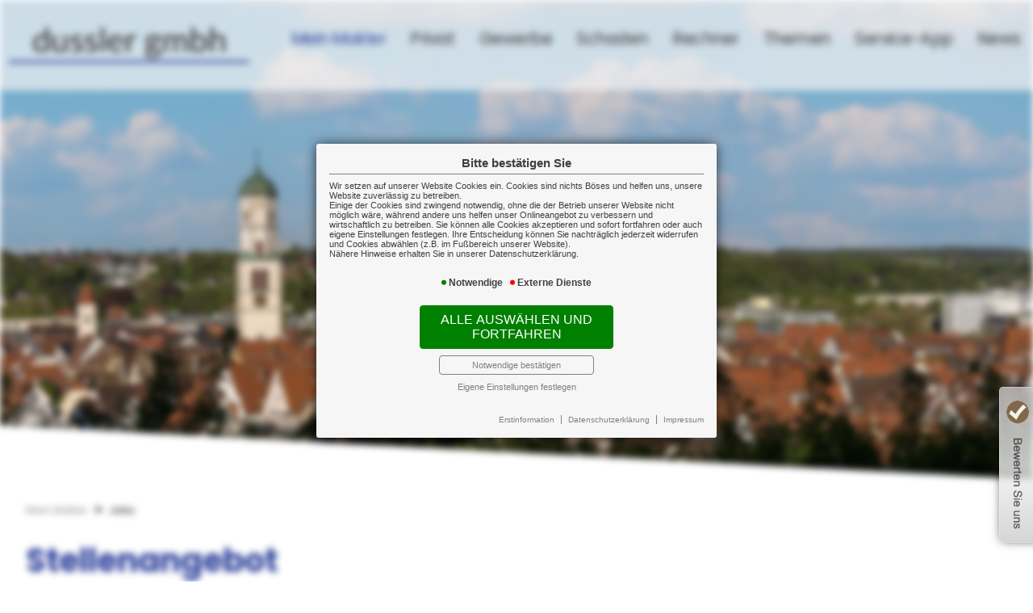

--- FILE ---
content_type: text/html; charset=utf-8
request_url: https://dussler-bc.de/jobs
body_size: 21360
content:
<!DOCTYPE html> 
<html lang="de">
<head>
<base href="/">
<link rel="canonical" href="https://www.dussler-bc.de/jobs">

<meta http-equiv="content-type" content="text/html; charset=utf-8">
<meta content='width=device-width, initial-scale=1.0' name='viewport' >
<meta name="format-detection" content="telephone=no">

	<meta name="Author" lang="de" content="www.versicherungsmarkt.de gmbh">
	<meta name="description" content="Dussler GmbH Versicherungsmakler - Ihr Versicherungsmakler aus Biberach">
	<title>Jobs - Dussler GmbH Versicherungsmakler</title>
	<meta property="og:title" content="Jobs - Dussler GmbH Versicherungsmakler">
	<meta property="og:description" content="Dussler GmbH Versicherungsmakler - Ihr Versicherungsmakler aus Biberach">
	<meta property="og:type" content="website">
	<meta property="og:url" content="https://www.dussler-bc.de/jobs">
	<meta property="og:locality" content="Biberach">
	<meta property="og:region" content="Biberach">
	<meta property="og:country-name" content="Germany">
	<link rel="icon" href="gfx/favicon.png" type="image/png">
<meta property="og:image" content="https://www.dussler-bc.de/gfx/logo_fb.png">
<meta property="og:image:secure" content="https://www.dussler-bc.de/gfx/logo_fb.png">
<meta property="og:image:width" content="1800" >
<meta property="og:image:height" content="1080" >
<script src="core/js/jquery-3.7.0.min.js"></script>
<script src="core/js/vmarkt_fixnav.js.php" defer></script>
<!--vmarkt rating - Google-Sterne-->
<script defer src="//rating.versicherungsmarkt.de/plugins/dussler+gmbh+versicherungsmakler/google-sterne">
</script>
<!--vmarkt rating - Widget1-->
<script defer src="//rating.versicherungsmarkt.de/plugins/dussler+gmbh+versicherungsmakler/review1?position=right&">
</script>
<script src="core/js/jquery.touchSwipe.js" defer></script>
<link href="core/css/vmarkt_fadeIn.css" rel="stylesheet" media="print" onload="if(media!='all')media='all'"><script src="core/js/vmarkt_fadeIn.js" defer></script>
<script src="core/js/accordion.js" defer></script><link rel="stylesheet" type="text/css" href="core/css/accordion.css" media="print" onload="if(media!='all')media='all'">
<script src="core/js/email_decoder.js.php" defer></script>
<script src="core/js/topnav.js" defer></script>
<link rel="stylesheet" type="text/css" href="core/css/cookie-box.css" id="coib_style" media="print" onload="if(media!='all')media='all'" ><script src="core/js/cookie-box.js" id="coib_script" defer></script><script src="core/js/safeiframe.js"></script>
<link rel="stylesheet" type="text/css" href="core/css/safeiframe.css" media="print" onload="if(media!='all')media='all'">
<link rel="stylesheet" href="scripts/css/fonts.css" media="print" onload="if(media!='all')media='all'">
<link href="core/css/font-awesome.css" rel="stylesheet" type="text/css" media="print" onload="if(media!='all')media='all'">
<link rel="stylesheet" type="text/css" href="core/css/normalize.css" media="print" onload="if(media!='all')media='all'">
<link href="core/css/hamburgers.min.css" rel="stylesheet" media="print" onload="if(media!='all')media='screen'">
<link rel="stylesheet" type="text/css" href="core/css/jvfw_base.css" media="all">
<link rel="stylesheet" type="text/css" href="core/css/print.css" media="print">
<link rel="stylesheet" type="text/css" href="scripts/css/custom.css?v=1704810245" media="all">
<script src="core/js/mobnav.js" defer></script>
<script>
$(document).ready(function() {
	$("body").attr('style', '');
});
</script></head>
<body style="display:none">
	<div id="cookie_opt_in_box_wrapper" class="modal" data-blur="1">
		<div id="cookie_opt_in_box" data-pos="center" data-animate="1" data-movable="1">
		<b id="mover">
		Bitte bestätigen Sie		</b>
		<div class="coib_body">
						<p>
				Wir setzen auf unserer Website Cookies ein. Cookies sind nichts Böses und helfen uns, unsere Website zuverlässig zu betreiben.<br>
	Einige der Cookies sind zwingend notwendig, ohne die der Betrieb unserer Website nicht möglich wäre, 
	während andere uns helfen unser Onlineangebot zu verbessern und wirtschaftlich zu betreiben. Sie können alle Cookies akzeptieren und sofort fortfahren
	oder auch eigene Einstellungen festlegen. Ihre Entscheidung können Sie nachträglich jederzeit widerrufen und Cookies 
	abwählen (z.B. im Fußbereich unserer Website).<br>Nähere Hinweise erhalten Sie in unserer Datenschutzerklärung.
				</p>
			<ul class="cookie_groups">
				<li class="checked" data-id="1">Notwendige</li><li class="unchecked" data-id="3">Externe Dienste</li>			</ul>
			<button id="cookie_opt_in_btn_accept" onclick="coib_accept_all(this)">Alle auswählen und fortfahren</button>
			<button id="cookie_opt_in_btn_basic" onclick="coib_accept_basic(this)">Notwendige bestätigen</button>
			<button id="cookie_opt_in_btn_manage" onclick='coib_settings(this)'>Eigene Einstellungen festlegen</button>
		</div>
		<ul class="legals">
			<li><a href="erstinformation?coib=noshow" rel="nofollow" target="_blank">Erstinformation</a></li>		
				<li><a href="datenschutz?coib=noshow" rel="nofollow" target="_blank">Datenschutzerkl&auml;rung</a></li>
				<li><a href="impressum?coib=noshow" rel="nofollow" target="_blank">Impressum</a></li>
	</ul>	</div>
	</div>
	
<div id="wrapper" class="mein_makler jobs" data-nav-type="allinone" data-mobnav-pos="">
	<div id="mob_wrapper" class="">
		<div id="mobnav" class=""><button id="mobnav_btn" class="hamburger hamburger--spin" type="button" onClick="toggle_mobnav()">
  <span class="hamburger-box">
    <span class="hamburger-inner"></span>
  </span>
</button>

<ul class="watpage_main_navi"><li class="active hasSub"><a href="javascript:void(0)">Mein Makler</a><button type="button" class="toggle"></button><ul class=""><li class=""><a href="home" >Startseite</a></li><li class="hasSub"><a href="javascript:void(0)">Über uns</a><button type="button" class="toggle"></button><ul><li class=""><a href="aufgabe" >Unsere Aufgabe</a></li><li class=""><a href="kurzportrait" >Kurzportrait</a></li><li class=""><a href="taetigkeit" >Tätigkeit</a></li><li class=""><a href="unser_team" >Unser Team</a></li><li class=""><a href="partner" >Partner</a></li><li class=""><a href="mitgliedschaften" >Mitgliedschaften</a></li></ul></li><li class="hasSub"><a href="javascript:void(0)">Kundenkreis</a><button type="button" class="toggle"></button><ul><li class=""><a href="firmen" >Firmen</a></li><li class=""><a href="freiberufler" >Freiberufler/Selbständige</a></li><li class=""><a href="berufseinsteiger" >Berufseinsteiger</a></li><li class=""><a href="privatpersonen" >Privatpersonen</a></li><li class=""><a href="beamte" >Beamte</a></li></ul></li><li class="hasSub"><a href="javascript:void(0)">Kontakt</a><button type="button" class="toggle"></button><ul><li class=""><a href="kontakt" >Kontaktformular</a></li><li class=""><a href="wegbeschreibung" >Wegbeschreibung</a></li><li class=""><a href="angebot" >Angebotsanforderung</a></li><li class=""><a href="umfrage" >Umfrage</a></li></ul></li><li class="hasSub"><a href="javascript:void(0)">Rechtliches</a><button type="button" class="toggle"></button><ul><li class=""><a href="impressum" >Impressum</a></li><li class=""><a href="erstinformation" >Erstinformation</a></li><li class=""><a href="datenschutz" >Datenschutz</a></li></ul></li><li class="active"><a href="jobs" >Jobs</a></li></ul></li><li class="hasSub"><a href="javascript:void(0)">Privat</a><button type="button" class="toggle"></button><ul class=""><li class="hasSub"><a href="javascript:void(0)">Vorsorge</a><button type="button" class="toggle"></button><ul><li class=""><a href="bav" >Betriebliche Altersvorsorge</a></li><li class=""><a href="lv" >Lebensversicherung</a></li><li class=""><a href="rv" >Rentenversicherung</a></li><li class=""><a href="bu" >Berufsunfähigkeit</a></li><li class=""><a href="pv" >Pflegevorsorge</a></li><li class=""><a href="kindervorsorge" >Kindervorsorge</a></li><li class=""><a href="schwerekrankheit" >Schwere Krankheit</a></li></ul></li><li class="hasSub"><a href="javascript:void(0)">Sachversicherung</a><button type="button" class="toggle"></button><ul><li class=""><a href="haftpflicht" >Haftpflicht</a></li><li class=""><a href="unfall" >Unfall</a></li><li class=""><a href="hausrat" >Hausrat</a></li><li class=""><a href="wohngebaeude" >Wohngebäude</a></li><li class=""><a href="rechtsschutz" >Rechtsschutz</a></li><li class=""><a href="auto" >Auto</a></li><li class=""><a href="reise" >Reise</a></li><li class=""><a href="drohnen" >Drohnen</a></li><li class=""><a href="ebike" >E-Bike & Co</a></li></ul></li><li class="hasSub"><a href="javascript:void(0)">Gesundheit</a><button type="button" class="toggle"></button><ul><li class=""><a href="kv" >Krankenversicherung</a></li><li class=""><a href="zusatzversicherung" >Zusatzversicherung</a></li><li class=""><a href="pflegeversicherung" >Pflegeversicherung</a></li></ul></li></ul></li><li class="hasSub"><a href="javascript:void(0)">Gewerbe</a><button type="button" class="toggle"></button><ul class=""><li class="hasSub"><a href="javascript:void(0)">Sachversicherung</a><button type="button" class="toggle"></button><ul><li class=""><a href="vermoegenswerte" >Ihre Vermögenswerte</a></li><li class=""><a href="betriebsgebaeude" >Betriebsgebäudeversicherung</a></li><li class=""><a href="geschaeftsinhalt" >Geschäftsinhaltsversicherung</a></li><li class=""><a href="maschinen" >Maschinenversicherung</a></li><li class=""><a href="elektronik" >Elektronikversicherung</a></li><li class=""><a href="fotovoltaik" >Fotovoltaikversicherung</a></li><li class=""><a href="transport" >Transportversicherung</a></li><li class=""><a href="glas" >Glasversicherung</a></li></ul></li><li class="hasSub"><a href="javascript:void(0)">Kostenversicherung</a><button type="button" class="toggle"></button><ul><li class=""><a href="kostenrisiken" >Kostenrisiken</a></li><li class=""><a href="betriebshaftpflicht" >Betriebshaftpflicht</a></li><li class=""><a href="betriebsunterbrechung" >Betriebsunterbrechung</a></li><li class=""><a href="cyberrisiken" >Cyberrisiken</a></li><li class=""><a href="betriebsschliessung" >Betriebsschließung</a></li><li class=""><a href="gewerberechtsschutz" >Rechtsschutz</a></li><li class=""><a href="forderungsausfall" >Forderungsausfall</a></li><li class=""><a href="buergschaft" >Bürgschaft</a></li></ul></li><li class="hasSub"><a href="javascript:void(0)">Vorsorge</a><button type="button" class="toggle"></button><ul><li class=""><a href="versorgung" >Versorgung</a></li><li class=""><a href="bav2" >Betriebliche Altersvorsorge</a></li><li class=""><a href="keymen" >Keyman-Absicherung</a></li><li class=""><a href="bkv" >Betriebliche Krankenversicherung</a></li><li class=""><a href="gruppenunfall" >Gruppenunfallversicherung</a></li></ul></li><li class="hasSub"><a href="javascript:void(0)">Manager</a><button type="button" class="toggle"></button><ul><li class=""><a href="absicherung" >Absicherung</a></li><li class=""><a href="do" >D&O</a></li></ul></li><li class="hasSub"><a href="javascript:void(0)">Kraftfahrzeuge</a><button type="button" class="toggle"></button><ul><li class=""><a href="kfzversicherung" >Kraftfahrzeugversicherung</a></li><li class=""><a href="kfzflotten" >KFZ-Flotten</a></li></ul></li></ul></li><li class="hasSub"><a href="javascript:void(0)">Schaden</a><button type="button" class="toggle"></button><ul class=""><li class=""><a href="wir_kuemmern_uns" >Wir kümmern uns!</a></li><li class=""><a href="schadenmeldung" >Schadenmeldung</a></li><li class=""><a href="schadenumfrage" >Schadenumfrage</a></li></ul></li><li class="hasSub"><a href="javascript:void(0)">Rechner</a><button type="button" class="toggle"></button><ul class=""><li class=""><a href="rentenrechner" >Altersrentenrechner</a></li><li class=""><a href="rentenbedarf" >Rentenbedarfsrechner</a></li><li class=""><a href="anlagerechner" >Ansparrechner</a></li><li class=""><a href="renditerechner" >Renditerechner</a></li><li class=""><a href="zinsrechner" >Zinsrechner</a></li></ul></li><li class=""><a href="themen" >Themen</a></li><li class=""><a href="app" >Service-App</a></li><li class="hasSub"><a href="javascript:void(0)">News</a><button type="button" class="toggle"></button><ul class=""><li class=""><a href="news" >News</a></li><li class=""><a href="news-archiv" >News-Archiv</a></li><li class=""><a href="newsletter" >Newsletter bestellen</a></li></ul></li></ul></div>
	</div>
	
	<div id="content_wrapper" onclick="return true" class="">
		<div id="header_wrapper" class="">
			<header id="header" class="">
				<div id="logo">
	<a href="home"><img src="gfx/logo.png" alt=""></a>
</div>
<nav id="topnav" class=""><ul><li class="active hasSub"><a href="javascript:void(0)">Mein Makler</a><ul class=""><li class=""><a href="home" >Startseite</a></li><li class="hasSub"><a href="javascript:void(0)">Über uns</a><ul><li class=""><a href="aufgabe" >Unsere Aufgabe</a></li><li class=""><a href="kurzportrait" >Kurzportrait</a></li><li class=""><a href="taetigkeit" >Tätigkeit</a></li><li class=""><a href="unser_team" >Unser Team</a></li><li class=""><a href="partner" >Partner</a></li><li class=""><a href="mitgliedschaften" >Mitgliedschaften</a></li></ul></li><li class="hasSub"><a href="javascript:void(0)">Kundenkreis</a><ul><li class=""><a href="firmen" >Firmen</a></li><li class=""><a href="freiberufler" >Freiberufler/Selbständige</a></li><li class=""><a href="berufseinsteiger" >Berufseinsteiger</a></li><li class=""><a href="privatpersonen" >Privatpersonen</a></li><li class=""><a href="beamte" >Beamte</a></li></ul></li><li class="hasSub"><a href="javascript:void(0)">Kontakt</a><ul><li class=""><a href="kontakt" >Kontaktformular</a></li><li class=""><a href="wegbeschreibung" >Wegbeschreibung</a></li><li class=""><a href="angebot" >Angebotsanforderung</a></li><li class=""><a href="umfrage" >Umfrage</a></li></ul></li><li class="hasSub"><a href="javascript:void(0)">Rechtliches</a><ul><li class=""><a href="impressum" >Impressum</a></li><li class=""><a href="erstinformation" >Erstinformation</a></li><li class=""><a href="datenschutz" >Datenschutz</a></li></ul></li><li class="active"><a href="jobs" >Jobs</a></li></ul></li><li class="hasSub"><a href="javascript:void(0)">Privat</a><ul class=""><li class="hasSub"><a href="javascript:void(0)">Vorsorge</a><ul><li class=""><a href="bav" >Betriebliche Altersvorsorge</a></li><li class=""><a href="lv" >Lebensversicherung</a></li><li class=""><a href="rv" >Rentenversicherung</a></li><li class=""><a href="bu" >Berufsunfähigkeit</a></li><li class=""><a href="pv" >Pflegevorsorge</a></li><li class=""><a href="kindervorsorge" >Kindervorsorge</a></li><li class=""><a href="schwerekrankheit" >Schwere Krankheit</a></li></ul></li><li class="hasSub"><a href="javascript:void(0)">Sachversicherung</a><ul><li class=""><a href="haftpflicht" >Haftpflicht</a></li><li class=""><a href="unfall" >Unfall</a></li><li class=""><a href="hausrat" >Hausrat</a></li><li class=""><a href="wohngebaeude" >Wohngebäude</a></li><li class=""><a href="rechtsschutz" >Rechtsschutz</a></li><li class=""><a href="auto" >Auto</a></li><li class=""><a href="reise" >Reise</a></li><li class=""><a href="drohnen" >Drohnen</a></li><li class=""><a href="ebike" >E-Bike & Co</a></li></ul></li><li class="hasSub"><a href="javascript:void(0)">Gesundheit</a><ul><li class=""><a href="kv" >Krankenversicherung</a></li><li class=""><a href="zusatzversicherung" >Zusatzversicherung</a></li><li class=""><a href="pflegeversicherung" >Pflegeversicherung</a></li></ul></li></ul></li><li class="hasSub"><a href="javascript:void(0)">Gewerbe</a><ul class=""><li class="hasSub"><a href="javascript:void(0)">Sachversicherung</a><ul><li class=""><a href="vermoegenswerte" >Ihre Vermögenswerte</a></li><li class=""><a href="betriebsgebaeude" >Betriebsgebäudeversicherung</a></li><li class=""><a href="geschaeftsinhalt" >Geschäftsinhaltsversicherung</a></li><li class=""><a href="maschinen" >Maschinenversicherung</a></li><li class=""><a href="elektronik" >Elektronikversicherung</a></li><li class=""><a href="fotovoltaik" >Fotovoltaikversicherung</a></li><li class=""><a href="transport" >Transportversicherung</a></li><li class=""><a href="glas" >Glasversicherung</a></li></ul></li><li class="hasSub"><a href="javascript:void(0)">Kostenversicherung</a><ul><li class=""><a href="kostenrisiken" >Kostenrisiken</a></li><li class=""><a href="betriebshaftpflicht" >Betriebshaftpflicht</a></li><li class=""><a href="betriebsunterbrechung" >Betriebsunterbrechung</a></li><li class=""><a href="cyberrisiken" >Cyberrisiken</a></li><li class=""><a href="betriebsschliessung" >Betriebsschließung</a></li><li class=""><a href="gewerberechtsschutz" >Rechtsschutz</a></li><li class=""><a href="forderungsausfall" >Forderungsausfall</a></li><li class=""><a href="buergschaft" >Bürgschaft</a></li></ul></li><li class="hasSub"><a href="javascript:void(0)">Vorsorge</a><ul><li class=""><a href="versorgung" >Versorgung</a></li><li class=""><a href="bav2" >Betriebliche Altersvorsorge</a></li><li class=""><a href="keymen" >Keyman-Absicherung</a></li><li class=""><a href="bkv" >Betriebliche Krankenversicherung</a></li><li class=""><a href="gruppenunfall" >Gruppenunfallversicherung</a></li></ul></li><li class="hasSub"><a href="javascript:void(0)">Manager</a><ul><li class=""><a href="absicherung" >Absicherung</a></li><li class=""><a href="do" >D&O</a></li></ul></li><li class="hasSub"><a href="javascript:void(0)">Kraftfahrzeuge</a><ul><li class=""><a href="kfzversicherung" >Kraftfahrzeugversicherung</a></li><li class=""><a href="kfzflotten" >KFZ-Flotten</a></li></ul></li></ul></li><li class="hasSub"><a href="javascript:void(0)">Schaden</a><ul class=""><li class=""><a href="wir_kuemmern_uns" >Wir kümmern uns!</a></li><li class=""><a href="schadenmeldung" >Schadenmeldung</a></li><li class=""><a href="schadenumfrage" >Schadenumfrage</a></li></ul></li><li class="hasSub"><a href="javascript:void(0)">Rechner</a><ul class=""><li class=""><a href="rentenrechner" >Altersrentenrechner</a></li><li class=""><a href="rentenbedarf" >Rentenbedarfsrechner</a></li><li class=""><a href="anlagerechner" >Ansparrechner</a></li><li class=""><a href="renditerechner" >Renditerechner</a></li><li class=""><a href="zinsrechner" >Zinsrechner</a></li></ul></li><li class=""><a href="themen" >Themen</a></li><li class=""><a href="app" >Service-App</a></li><li class="hasSub"><a href="javascript:void(0)">News</a><ul class=""><li class=""><a href="news" >News</a></li><li class=""><a href="news-archiv" >News-Archiv</a></li><li class=""><a href="newsletter" >Newsletter bestellen</a></li></ul></li></ul></nav>			</header>
		</div>
		<div id="topslide">
	<div class="bxslider" 
		data-mode="horizontal"
		data-speed="1500"
		data-pause="5000"
		data-easing="ease-in-out"
		data-src="gfx/slider/topslide"
		data-bgSize="cover"
		data-controls="true"
		data-autoControls="false"
		data-pager="true"
		data-auto="true">
	</div>
</div>		<main class=" watpage_main_content">
						<div id="content">
								<div id="breadcrumb"><a class="" href="mein_makler" rel="nofollow">Mein Makler</a><a class="active" href="jobs">Jobs</a><script type="application/ld+json">{"@context":"https:\/\/schema.org","@type":"BreadcrumbList","itemListElement":[{"@type":"ListItem","position":1,"name":"Mein Makler","item":"https:\/\/www.dussler-bc.de"},{"@type":"ListItem","position":2,"name":"Jobs","item":"https:\/\/www.dussler-bc.de\/jobs"}]}</script></div>				<h1>Stellenangebot</h1>


<p>
Zur Verstärkung unseres Teams suchen wir zum nächstmöglichen Zeitpunkt:
</p>

<div id="jobs">

<p class="clearfix">&nbsp;</p>
<p>
<a href="media/Stellenanzeige.pdf" target="_blank"><img src="gfx/log_job.jpg" border="0" >
<p class="clearfix">&nbsp;</p>
<strong>Versicherungskaufmann / Versicherungsfachmann / Bürokraft (w/m/d) <br />im Versicherungsmaklerbüro in Vollzeit</strong></a>
</p>


</div>



			</div>
					</main>
				<footer class="">
			<div id="tick">
		<h3><i class="far fa-newspaper"></i> Newsticker</h3>
	<div id="vmarkt_ticker">
	</div>
	</div>

<div>
	<h3><i class="far fa-handshake"></i> Rechtliches</h3>
	<ul>
		<li><a href="impressum">Impressum</a></li>
		<li><a href="erstinformation">Erstinformation</a></li>
		<li><a href="datenschutz">Datenschutz</a></li>
				<li class="coib_trigger"><a href="javascript:coib_consent()">Cookie-Einstellungen</a></li>
			</ul>
</div>

<div class="openinghours">
	<h3><i class="far fa-clock"></i> Geschäftszeiten</h3>
	Montag bis Donnerstag<br />
08:00 bis 12:00 Uhr<br />
14:00 bis 17:00 Uhr<br />
<br />
Freitag<br />
08:00 bis 12:00 Uhr</div>

<div id="kont">
	<h3><i class="far fa-comments"></i> Kontakt</h3>
	<address>
		<span><b>Dussler GmbH</b></span>
		<span class="space">Versicherungsmakler</span>
		<span>Königgäßle 5</span>
		<span class="space">88400 Biberach</span>
		<span><a href="tel:+497351188540">+49 7351 1885-40</a></span>
				<span><a href="mailto:versicherung[at]dussler-bc.de">versicherung[at]dussler-bc.de</a></span>
	</address>
</div>		</footer>
	</div>
</div>
	<script defer src="https://content.versicherungsmarkt.de/news/newsticker.js.php?id=8752&newspage=news">
	</script>
	</body>
</html>

--- FILE ---
content_type: text/css
request_url: https://dussler-bc.de/core/css/jvfw_base.css
body_size: 118808
content:
@keyframes rotate{0%{transform:rotate(0);}50%{transform:rotate(180deg);}100%{transform:rotate(360deg);}}@keyframes zoom_rotate{0%{transform:translateX(80%) translateY(50%) scale(0.1) rotate(-540deg);}100%{transform:rotate(0deg);}}*{box-sizing:border-box;}*::selection{background-color:#2a3f9a;color:#fff;}.forbots{display:none !important;}html,body{width:100%;min-height:100%;background:#fff;font-family:"Poppins";}html .watpage_main_content,body .watpage_main_content{font-family:"Poppins";}#wrapper{margin:0 auto;max-width:100%;width:100%;min-height:100%;z-index:1;}#mob_wrapper{display:none;}#content_wrapper{transition:all 0.5s ease-in-out 0s;}.clearfix{display:block;height:0;clear:both;margin:0;padding:0;overflow:hidden;}figure{margin:0;max-width:100%;}figure.siegel a{display:block;max-width:100%;}figure.siegel a img{max-width:100%;}ul +h2,ul +h3,ol +h2,ol +h3,p +h2,p +h3,div +h2,div +h3,section +h2,section +h3{margin-top:1.5rem;}ul +p,ul +ul,ul +ol,ol +p,ol +ul,ol +ol,p +p,p +ul,p +ol,div +p,div +ul,div +ol,section +p,section +ul,section +ol{margin-top:1.5rem;}#breadcrumb + h1{margin-top:1.5rem;}a{color:#2a3f9a;}*[data-show-on-hover]{position:relative;}*[data-show-on-hover]:hover:before{content:attr(data-show-on-hover);display:flex;justify-content:center;align-items:center;position:absolute;font-size:70%;top:0;bottom:0;right:100%;padding-right:1rem;padding-left:1rem;white-space:nowrap;z-index:5000;background-color:#d10000;}*[data-show-on-hover]:hover[data-show-on-hover-pos="right"]:before{top:0;bottom:0;left:100%;}*[data-show-on-hover]:hover[data-show-on-hover-pos="bottom"]:before{top:100%;left:50%;padding-top:1rem;transform:translateX(-50%);}*[data-show-on-hover]:hover[data-show-on-hover-pos="top"]:before{top:0;left:50%;padding-bottom:1rem;transform:translateX(-50%) translateY(-80%);}.adressblock{margin:1rem 0;}.adressblock ul{list-style-type:none;padding:0;}.adressblock ul li.adrname{font-weight:bold;}.adressblock ul li.adrtel a,.adressblock ul li.adrmob a,.adressblock ul li.adrfax a,.adressblock ul li.adrmail a,.adressblock ul li.adrurl a{color:#2a3f9a;}.adressblock ul li.adrtel:before,.adressblock ul li.adrmob:before,.adressblock ul li.adrfax:before,.adressblock ul li.adrmail:before,.adressblock ul li.adrurl:before{display:inline-block;font-style:normal;font-variant:normal;text-rendering:auto;-webkit-font-smoothing:antialiased;font-family:"Font Awesome 6 Free";font-weight:900;margin-right:6px;color:#2a3f9a;width:18px;}.adressblock ul li.adrtel:before{content:"\f879";}.adressblock ul li.adrmob:before{content:"\f10b";}.adressblock ul li.adrfax:before{content:"\f1ac";}.adressblock ul li.adrmail:before{content:"\f0e0";font-weight:300;}.adressblock ul li.adrurl:before{content:"\f35d";}.adressblock ul li.adrnotfall{font-weight:600;}.adressblock ul li.adrnotfall a{color:#2a3f9a;white-space:nowrap;margin-left:7px;}.adressblock ul li.adrnotfall a:before{display:inline-block;font-style:normal;font-variant:normal;text-rendering:auto;-webkit-font-smoothing:antialiased;font-family:"Font Awesome 6 Free";font-weight:900;content:"\f879";margin-right:6px;color:#2a3f9a;width:18px;}.adressblock.vcard{box-sizing:border-box;background-color:#d10000;display:block;width:30rem;max-width:100%;padding:1.5rem 3rem 1.5rem 1.5rem;position:relative;}.adressblock.vcard:after{box-sizing:border-box;display:block;content:"";width:26px;height:26px;position:absolute;top:0;right:0;border-bottom:23px solid #2a3f9a;border-left:23px solid #2a3f9a;border-top:23px solid #fff;border-right:23px solid #fff;-webkit-box-shadow:-5px 5px 4px -3px rgba(0,0,0,0.35);-moz-box-shadow:-5px 5px 4px -3px rgba(0,0,0,0.35);box-shadow:-5px 5px 4px -3px rgba(0,0,0,0.35);}.wegframe{width:100%;height:50vh;}.wegframe >iframe{width:100%;height:100%;}.wegframe_small{width:45%;height:17rem;margin:1rem 0;max-width:75vw;max-height:60vh;display:block;}.wegframe_small >iframe{width:100%;height:100%;}.wegframe_small.right{float:right;margin-left:1rem;}.wegframe_small.left{float:left;margin-right:1rem;}@media (max-width: 812px){.wegframe_small{display:block;float:unset !important;width:100%;max-width:100%;margin:2rem 0 !important;}}.appframe{border:0;width:100%;height:50vh;}.appframe >iframe{width:100%;height:100%;}body #overlay{background-color:rgba(0,0,0,0.4);position:fixed;top:0;left:0;width:100%;height:100%;display:flex;justify-content:center;align-items:center;z-index:99999;}body #overlay #overlay_content{box-sizing:border-box;background-color:white;border-radius:0.5rem;padding:1rem;display:block;box-shadow:0px 0px 13px -1px #253786;transition:all 1s ease-in-out;height:100%;max-width:70%;max-height:70%;position:relative;}@media (max-width: 667px){body #overlay #overlay_content{max-width:92%;max-height:85%;}}body #overlay #overlay_content #overlay_close{display:block;top:0;left:100%;width:1.5rem;height:1.5rem;background-color:#2a3f9a;color:white;text-align:center;border-radius:0.75rem;position:absolute;margin:-0.7rem 0 0 -0.7rem;cursor:pointer;text-decoration:none;}body #overlay #overlay_content #overlay_close:before{display:inline-block;font-style:normal;font-variant:normal;text-rendering:auto;-webkit-font-smoothing:antialiased;font-family:"Font Awesome 6 Free";font-weight:900;content:"\f00d";line-height:1.4rem;width:100%;height:100%;display:block;font-size:0.9rem;}body #overlay #overlay_content.loading{width:6rem;height:6rem;}body #overlay #overlay_content.loading:before{font-size:3rem;width:100%;height:100%;display:inline-block;font-style:normal;font-variant:normal;text-rendering:auto;-webkit-font-smoothing:antialiased;font-family:"Font Awesome 6 Free";font-weight:900;content:"\f110";color:#2a3f9a;display:flex;justify-content:center;align-items:center;animation-name:rotate;animation-duration:1s;animation-iteration-count:infinite;animation-timing-function:linear;}body #overlay #overlay_content:not(.loading){min-width:30%;}body #overlay #overlay_content #overlay_inner_content{max-width:100%;max-height:100%;overflow:auto;padding:0 1rem;}body #overlay #overlay_content #overlay_inner_content >h1:first-child{margin-top:0;}#soundbox{display:none;}#need_help{position:fixed;bottom:1rem;right:0;display:block;height:auto;width:30rem;max-width:100%;background-color:white;color:#2a3f9a;border:2px solid #253786;border-right:0;z-index:1000;box-sizing:border-box;padding:1.5rem 1.6rem 0.5rem 0.5rem;animation-name:need_help_in;animation-duration:0.5s;animation-iteration-count:1;animation-timing-function:ease-out;}#need_help.left{right:unset;left:0;border-right:2px solid #253786;border-left:0;animation-name:need_help_in_left;}#need_help .close{position:absolute;top:5px;right:10px;color:#2a3f9a;text-decoration:none;}#need_help .close:before{display:inline-block;font-style:normal;font-variant:normal;text-rendering:auto;-webkit-font-smoothing:antialiased;font-family:"Font Awesome 6 Free";font-weight:900;content:"\f00d";display:block;}#need_help a[href^="tel"]{color:#2a3f9a !important;font-size:1.5rem;font-weight:bolder;display:block;margin-top:0.5rem;text-decoration:none;}#need_help a[href^="tel"]:before{display:inline-block;font-style:normal;font-variant:normal;text-rendering:auto;-webkit-font-smoothing:antialiased;font-family:"Font Awesome 6 Free";font-weight:900;content:"\f095";margin-right:0.5rem;}#need_help.remove{transition:transform 0.5s ease-in;transform:translateX(100%);}#need_help.remove.left{transform:translateX(-100%);}@keyframes need_help_in{0%{transform:translateX(100%);}100%{transform:translateX(0);}}@keyframes need_help_in_left{0%{transform:translateX(-100%);}100%{transform:translateX(0);}}.onpagesearch{box-sizing:border-box;float:right;margin:0.3rem 0;width:100%;display:flex;justify-content:flex-end;align-items:center;}@media (max-width: 812px){.onpagesearch{float:none;padding:0 2px 0.5rem 2px;}}@media (max-width: 435px){.onpagesearch{display:block;}}.onpagesearch .results{font-size:80%;margin-right:0.5rem;}.onpagesearch .input_wrapper{margin:0.5rem 0 0.5rem 0.6rem;}@media (max-width: 435px){.onpagesearch .input_wrapper{display:block;margin:0.5rem 0 0.5rem 0;width:100%;}}@media (max-width: 435px){.onpagesearch .input_wrapper input[type="search"]{width:100%;box-sizing:border-box;}}.onpagesearch +*{clear:both;}.onpage_search_noresult{display:none !important;}.onpage_result_found{background-color:rgba(255,255,0,0.9) !important;}.moveheading_wrapper{transform-style:preserve-3d;position:relative;}.moveheading_wrapper .moveheading_item{position:absolute;}.pulse{animation-name:pulse;animation-duration:1.0s;animation-iteration-count:infinite;animation-timing-function:linear;}@keyframes pulse{0%{scale:1.3;}20%{scale:1.1;}40%{scale:1.5;}50%{scale:1.0;}100%{scale:1.0;}}ul{overflow:hidden;}ul.bildlizenzen{list-style:none;padding:0;}ul.bildlizenzen li{clear:both;margin-bottom:1rem;}ul.bildlizenzen li img{max-width:12rem;margin-right:1rem;margin-bottom:1rem;float:left;}ul.bildlizenzen li div{display:block;margin-bottom:0.25rem;font-size:0.8rem;}ul.check{list-style:none;display:flex;flex-wrap:wrap;max-width:100%;overflow:hidden;padding:0;}ul.check li{margin-left:1.5rem;hyphens:auto;margin-bottom:0.5rem;}ul.check li +li{margin-left:3rem;margin-top:0;}ul.check li:before{display:inline-block;font-style:normal;font-variant:normal;text-rendering:auto;-webkit-font-smoothing:antialiased;font-family:"Font Awesome 6 Free";font-weight:900;content:"\f00c";color:#2a3f9a;width:1.5rem;margin-left:-1.5rem;}ul.check.break{padding-left:2rem;display:block;}ul.check.break li{display:block;margin-left:1.5rem;}ul.check.break li +li{margin-left:1.5rem;}ul li.doc{list-style:none;}ul li.doc:before{display:inline-block;font-style:normal;font-variant:normal;text-rendering:auto;-webkit-font-smoothing:antialiased;font-family:"Font Awesome 6 Free";font-weight:900;content:"\f1c2";margin-left:-1.4rem;margin-right:0.3rem;}ul li.zip{list-style:none;}ul li.zip:before{display:inline-block;font-style:normal;font-variant:normal;text-rendering:auto;-webkit-font-smoothing:antialiased;font-family:"Font Awesome 6 Free";font-weight:900;content:"\f1c6";margin-left:-1.4rem;margin-right:0.3rem;}ul li.pdf{list-style:none;}ul li.pdf:before{display:inline-block;font-style:normal;font-variant:normal;text-rendering:auto;-webkit-font-smoothing:antialiased;font-family:"Font Awesome 6 Free";font-weight:900;content:"\f1c1";margin-left:-1.4rem;margin-right:0.3rem;}ul li.jpg{list-style:none;}ul li.jpg:before{display:inline-block;font-style:normal;font-variant:normal;text-rendering:auto;-webkit-font-smoothing:antialiased;font-family:"Font Awesome 6 Free";font-weight:900;content:"\f1c5";margin-left:-1.4rem;margin-right:0.3rem;}ul li.att{list-style:none;}ul li.att:before{display:inline-block;font-style:normal;font-variant:normal;text-rendering:auto;-webkit-font-smoothing:antialiased;font-family:"Font Awesome 6 Free";font-weight:900;content:"\f0c6";margin-left:-1.4rem;margin-right:0.3rem;}ol{counter-reset:inc;list-style:none !important;}ol >li{position:relative;}ol >li:before{display:inline-block;background-color:transparent;color:inherit;position:absolute;transform:translateX(-100%);padding-right:0.8rem;}ol >li.li_h1:before{font-size:2em;font-weight:bolder;}ol >li.li_h3{margin-top:0.75rem;}ol >li.li_h3:before{font-size:1.15em;line-height:29px;font-weight:bolder;}ol[type="A"]{padding-left:3.2rem;}ol[type="A"] > li:before{counter-increment:inc;content:counter(inc,upper-alpha) ".";}ol[type="1"] > li:before,ol:not([type]) > li:before{counter-increment:inc;content:counter(inc,decimal) ".";}.overview_search{display:flex;justify-content:center;align-items:center;padding:1rem 0;}.overview_search .searchbar_form{width:100%;}@media (max-width: 435px){.overview_search .searchbar_form{flex-direction:column;justify-content:center;}}.overview_search .searchbar_form:before{display:none;}.overview_search .searchbar_form input[type="search"]{box-sizing:border-box;margin:0 0.5rem 0 0;width:14rem;}@media (max-width: 435px){.overview_search .searchbar_form button[type=submit]{margin-top:1rem;}}ul.category_overview{list-style:none;padding:0;margin:2rem auto;display:flex;justify-content:space-around;align-items:stretch;flex-wrap:wrap;}ul.category_overview >li{flex-basis:30%;flex-shrink:0;flex-grow:0;border:1px solid #2a3f9a;margin:0 0.5rem 1rem 0.5rem;position:relative;transition:max-height 0.8s ease-in-out 0s;display:flex;flex-direction:column;justify-content:flex-start;align-items:stretch;}@media (max-width: 1080px){ul.category_overview >li{flex-basis:43%;}}@media (max-width: 435px){ul.category_overview >li{flex-basis:100%;margin:0 0 1rem 0;}}ul.category_overview >li >a{display:block;margin-bottom:0rem;background-color:#2a3f9a;padding:1rem 2rem;color:#fff;text-decoration:none;text-align:left;font-weight:600;font-size:1.3rem;height:100%;}@media (max-width: 1080px){ul.category_overview >li >a{font-size:1.0rem;}}ul.category_overview >li >a:hover{background-color:#d10000;}ul.category_overview >li >a.expander{display:none;position:absolute;bottom:0;left:0;width:100%;padding:1rem 0 0 0;justify-content:center;align-items:flex-end;cursor:pointer;background-color:transparent;background:linear-gradient(to bottom,rgba(255,255,255,0) 0%,#fff 20%,#fff 100%);}ul.category_overview >li >a.expander:before{display:inline-block;font-style:normal;font-variant:normal;text-rendering:auto;-webkit-font-smoothing:antialiased;font-family:"Font Awesome 6 Free";font-weight:900;content:"\f107";display:block;background-color:#2a3f9a;width:100%;text-align:center;}ul.category_overview >li >a.expander:hover{background-color:#2a3f9a;}ul.category_overview >li >a.expander:hover:before{background-color:#d10000;}ul.category_overview >li.hasSub{min-height:10.5rem;max-height:15.35rem;align-self:flex-start;}ul.category_overview >li.hasSub >a{height:unset;}ul.category_overview >li.hasSub >a:hover{background-color:#2a3f9a;}ul.category_overview >li.hasSub >a.expander{display:flex;}ul.category_overview >li.hasSub >a.expander:hover{background-color:transparent;}ul.category_overview >li.hasSub.expanded{max-height:100rem;}ul.category_overview >li.hasSub.expanded >a.expander{display:none;}ul.category_overview >li ul{padding:0;list-style:none;position:relative;}ul.category_overview >li ul li{padding:0.5rem 0 0.5rem 2rem;}ul.category_overview >li ul li:last-child{padding-bottom:1rem;}ul.category_overview >li ul li:hover{background-color:#d10000;}ul.category_overview >li ul li:hover a{opacity:0.75;}a.btn{display:inline-block;box-sizing:border-box;border:2px solid #253786;min-width:5rem;padding:5px;text-align:center;color:#253786;text-decoration:none;text-transform:uppercase;margin-top:1rem;}a.btn:hover{background-color:#253786;color:white;}a.btn.invers{display:inline-block;box-sizing:border-box;border:2px solid white;min-width:5rem;padding:5px;text-align:center;color:white;text-decoration:none;text-transform:uppercase;margin-top:1rem;}a.btn.invers:hover{background-color:white;color:#253786;}a.btn.center{display:block;width:16rem;margin-left:auto;margin-right:auto;}.boxes{hyphens:auto;}.boxes.style1{display:flex;justify-content:stretch;align-items:flex-start;flex-wrap:nowrap;}.boxes.style1 article,.boxes.style1 >div{flex-basis:30%;flex-grow:1;flex-shrink:1;border:0px solid white;background:#d10000;padding-top:30%;height:0;overflow:hidden;position:relative;font-family:Poppins;}.boxes.style1 article figure,.boxes.style1 >div figure{position:absolute;top:0;left:0;height:100%;width:100%;padding:0;margin:0;}.boxes.style1 article figure img,.boxes.style1 >div figure img{opacity:0.5;height:100%;width:100%;object-fit:cover;}.boxes.style1 article figure figcaption,.boxes.style1 >div figure figcaption{position:absolute;display:block;top:50%;width:100%;transform:translateY(-50%);color:white;padding:0 10%;box-sizing:border-box;}.boxes.style1 article figure figcaption b,.boxes.style1 >div figure figcaption b{hyphens:auto;display:block;width:100%;margin:0;text-transform:uppercase;font-size:1.9vw;font-weight:500;}.boxes.style1 article figure figcaption a:last-child,.boxes.style1 >div figure figcaption a:last-child{display:block;width:7vw;font-size:0.9vw;color:white;border:1px solid white;padding:2px;margin-top:0.5rem;}.boxes.style1 article figure,.boxes.style1 >div figure{overflow:hidden;}.boxes.style1 article figure img,.boxes.style1 article figure video,.boxes.style1 >div figure img,.boxes.style1 >div figure video{transition:transform 0.25s linear 0s;}.boxes.style1 article:hover figure img,.boxes.style1 article:hover figure video,.boxes.style1 >div:hover figure img,.boxes.style1 >div:hover figure video{transform:scale(1.1);}@media (max-width: 812px){.boxes.style1{flex-wrap:wrap;justify-content:center;}.boxes.style1 article,.boxes.style1 >div{display:block;flex-basis:50%;height:25vh;padding:0;}.boxes.style1 article figure figcaption b,.boxes.style1 >div figure figcaption b{font-size:0.9rem;}.boxes.style1 article figure figcaption a:last-child,.boxes.style1 >div figure figcaption a:last-child{border:1px solid white;width:40%;min-width:unset;padding:2px;margin-top:0.5rem;font-size:0.7rem;}}.boxes.flybox{display:flex;flex-wrap:wrap;justify-content:space-around;align-items:stretch;margin:2rem 0 0;}.boxes.flybox >h2{display:none;}.boxes.flybox article,.boxes.flybox >div{max-width:15vw;border-style:solid;border-color:#95a3e2;border-width:1px;padding:1rem;margin:1rem 0.5rem;background:#fff;transition:all 0.5s ease;width:33%;display:flex;flex-direction:column;justify-content:flex-start;align-items:flex-start;}@media (max-width: 1080px){.boxes.flybox article,.boxes.flybox >div{width:48%;}}@media (max-width: 812px){.boxes.flybox article,.boxes.flybox >div{width:95%;max-width:100%;}}.boxes.flybox article:hover,.boxes.flybox >div:hover{background:white;}.boxes.flybox article >b,.boxes.flybox article >strong,.boxes.flybox >div >b,.boxes.flybox >div >strong{display:block;color:#2a3f9a;font-size:18px;text-align:left;margin:2rem 0 0.25rem 0;hyphens:auto;}.boxes.flybox article p,.boxes.flybox >div p{font-size:14px;letter-spacing:-0.4px;margin-bottom:2rem;}.boxes.flybox article.imgzoom figure,.boxes.flybox >div.imgzoom figure{margin:0;width:100%;padding-top:70%;position:relative;}.boxes.flybox article.imgzoom figure img,.boxes.flybox article.imgzoom figure video,.boxes.flybox >div.imgzoom figure img,.boxes.flybox >div.imgzoom figure video{width:100%;height:100%;object-fit:cover;position:absolute;top:0;left:0;}.boxes.flybox article.imgzoom figure,.boxes.flybox >div.imgzoom figure{overflow:hidden;}.boxes.flybox article.imgzoom figure img,.boxes.flybox article.imgzoom figure video,.boxes.flybox >div.imgzoom figure img,.boxes.flybox >div.imgzoom figure video{transition:transform 0.25s linear 0s;}.boxes.flybox article.imgzoom:hover figure img,.boxes.flybox article.imgzoom:hover figure video,.boxes.flybox >div.imgzoom:hover figure img,.boxes.flybox >div.imgzoom:hover figure video{transform:scale(1.1);}.boxes.flybox article >a:last-child,.boxes.flybox >div >a:last-child{margin-top:auto;align-self:flex-end;}.boxes.style2 article,.boxes.style2 >div{margin:3rem 0;max-width:100%;display:flex;justify-content:space-between;border:1px solid #2a3f9a;min-height:300px;}@media (max-width: 1080px){.boxes.style2 article,.boxes.style2 >div{display:block;}}.boxes.style2 article:nth-child(even),.boxes.style2 >div:nth-child(even){flex-direction:row-reverse;}.boxes.style2 article >figure,.boxes.style2 >div >figure{flex-basis:59%;flex-shrink:0;flex-grow:0;margin:0;position:relative;overflow:hidden;background:#253786;}@media (max-width: 1080px){.boxes.style2 article >figure,.boxes.style2 >div >figure{display:block;height:60vw;}}.boxes.style2 article >figure img,.boxes.style2 >div >figure img{max-width:unset;min-height:100%;transition:all 0.5s linear;opacity:0.8;object-fit:cover;object-position:center center;width:100%;height:100%;}@media (max-width: 1080px){.boxes.style2 article >figure img,.boxes.style2 >div >figure img{width:100%;height:100%;object-fit:cover;}}.boxes.style2 article .text,.boxes.style2 >div .text{flex-basis:39%;box-sizing:border-box;flex-shrink:0;flex-grow:0;padding:2rem;display:flex;flex-direction:column;justify-content:center;}.boxes.style2 article .text h3,.boxes.style2 >div .text h3{font-weight:lighter;font-size:28pt;color:#253786;margin:0 0 1rem 0;hyphens:none;}.boxes.style2 article .text p:last-child,.boxes.style2 >div .text p:last-child{margin-bottom:0;}.boxes.style2 article .filler,.boxes.style2 >div .filler{list-style:none;padding:1.5rem;align-self:center;width:100%;display:flex;justify-content:center;text-align:center;}@media (max-width: 812px){.boxes.style2 article .filler,.boxes.style2 >div .filler{flex-direction:column;}}.boxes.style2 article .filler li,.boxes.style2 >div .filler li{margin-right:14px;font-size:1.3rem;font-weight:600;}.boxes.style2 article .filler li +li:before,.boxes.style2 >div .filler li +li:before{content:"";display:inline-block;width:9px;height:9px;border-radius:5px;background-color:#253786;position:relative;left:-4px;top:-4px;margin-right:6px;}@media (max-width: 812px){.boxes.style2 article .filler li +li:before,.boxes.style2 >div .filler li +li:before{display:block;margin:0.8rem auto 0.2rem auto;}}.boxes.style2 article:hover >figure img,.boxes.style2 >div:hover >figure img{transform:scale(1.07);}.boxes.style3{display:block;}.boxes.style3 article,.boxes.style3 >div{display:inline-block;border:0px solid white;background:#d10000;overflow:hidden;position:relative;font-family:Poppins;margin:0 1rem 1rem 0;height:20rem;width:25rem;max-width:100%;}.boxes.style3 article figure,.boxes.style3 >div figure{position:absolute;top:0;left:0;height:100%;width:100%;padding:0;margin:0;}.boxes.style3 article figure:before,.boxes.style3 >div figure:before{content:"";position:absolute;top:0;left:0;width:125%;height:125%;z-index:1;background:rgba(37,55,134,0.5);-webkit-transition:-webkit-transform .6s;-moz-transition:-moz-transform .6s;transition:transform .6s;-webkit-transform:scale3d(1.9,1.4,1) rotate3d(0,0,1,45deg) translate3d(0,-100%,0);-moz-transform:scale3d(1.9,1.4,1) rotate3d(0,0,1,45deg) translate3d(0,-100%,0);transform:scale3d(1.9,1.4,1) rotate3d(0,0,1,45deg) translate3d(0,-100%,0);}.boxes.style3 article figure:hover:before,.boxes.style3 >div figure:hover:before{transform:scale3d(1.9,1.4,1) rotate3d(0,0,1,45deg) translate3d(0,100%,0);}.boxes.style3 article figure img,.boxes.style3 >div figure img{height:100%;width:100%;object-fit:cover;}.boxes.style3 article figure figcaption,.boxes.style3 >div figure figcaption{position:absolute;display:block;top:100%;width:100%;color:white;padding:0 10%;box-sizing:border-box;transition:all 0.5s ease;}.boxes.style3 article figure figcaption b,.boxes.style3 >div figure figcaption b{hyphens:auto;display:block;width:100%;margin:0;text-transform:uppercase;font-size:1.9vw;font-weight:500;}.boxes.style3 article figure figcaption a:last-child,.boxes.style3 >div figure figcaption a:last-child{display:block;width:7vw;font-size:0.9vw;color:white;border:1px solid white;padding:2px;margin-top:0.5rem;}.boxes.style3 article figure,.boxes.style3 >div figure{overflow:hidden;}.boxes.style3 article figure img,.boxes.style3 article figure video,.boxes.style3 >div figure img,.boxes.style3 >div figure video{transition:transform 0.25s linear 0s;}.boxes.style3 article:hover figure img,.boxes.style3 article:hover figure video,.boxes.style3 >div:hover figure img,.boxes.style3 >div:hover figure video{transform:scale(1.1);}.boxes.style3 article:hover figure img,.boxes.style3 >div:hover figure img{opacity:0.5;}.boxes.style3 article:hover figure figcaption,.boxes.style3 >div:hover figure figcaption{top:50%;transform:translateY(-50%);}@media (max-width: 812px){.boxes.style3 article figure figcaption b,.boxes.style3 >div figure figcaption b{font-size:0.9rem;}.boxes.style3 article figure figcaption a:last-child,.boxes.style3 >div figure figcaption a:last-child{border:1px solid white;width:40%;min-width:unset;padding:2px;margin-top:0.5rem;font-size:0.7rem;}}.boxes.symbols{margin:1rem 0 2rem 0;display:flex;justify-content:space-around;}@media (max-width: 1080px){.boxes.symbols{display:block;padding:0 1rem;}}.boxes.symbols article,.boxes.symbols >div{flex-basis:25%;}@media (max-width: 1080px){.boxes.symbols article,.boxes.symbols >div{margin-bottom:2rem;}}.boxes.symbols article h2,.boxes.symbols >div h2{color:#2a3f9a;display:flex;align-items:center;}.boxes.symbols article h2 a,.boxes.symbols >div h2 a{color:inherit;text-decoration:none;}.boxes.symbols article h2 a:hover,.boxes.symbols >div h2 a:hover{text-decoration:underline;}.boxes.symbols article h2 >i:first-child,.boxes.symbols >div h2 >i:first-child{display:inline-block;width:4rem;height:4rem;box-sizing:border-box;flex-shrink:0;border:2px solid #2a3f9a;border-radius:2rem;vertical-align:middle;margin-right:1rem;font-size:2rem;text-align:center;line-height:4rem;color:#2a3f9a;}.boxes.symbols article h2 >i:first-child img,.boxes.symbols >div h2 >i:first-child img{width:100%;height:100%;object-fit:contain;}.boxes.symbols article h2 +div,.boxes.symbols >div h2 +div{margin-top:1rem;padding-left:5.1rem;-ms-hyphens:auto;-moz-hyphens:auto;-o-hyphens:auto;-webkit-hyphens:auto;hyphens:auto;}.ribbonbox{position:relative;display:inline-block;box-sizing:border-box;padding:0.5rem;border:1px solid #253786;margin:0 0.75rem 0.75rem 0;}.ribbonbox .ribbon{position:absolute;right:-5px;top:-5px;z-index:1;overflow:hidden;width:75px;height:75px;text-align:right;opacity:0.85;}.ribbonbox .ribbon span{font-size:10px;font-weight:bold;color:#fff;text-transform:uppercase;text-align:center;line-height:20px;transform:rotate(45deg);width:100px;display:block;background:green;background:linear-gradient(#00a900 0%,green 100%);box-shadow:0 3px 10px -5px #000;position:absolute;top:19px;right:-21px;}.ribbonbox .ribbon span:before{content:"";position:absolute;left:0px;top:100%;z-index:-1;border-left:3px solid green;border-right:3px solid transparent;border-bottom:3px solid transparent;border-top:3px solid green;}.ribbonbox .ribbon span:after{content:"";position:absolute;right:0px;top:100%;z-index:-1;border-left:3px solid transparent;border-right:3px solid green;border-bottom:3px solid transparent;border-top:3px solid green;}.ribbonbox .ribbon.big{width:120px;height:120px;}.ribbonbox .ribbon.big span{width:120px;top:25px;left:25px;}.ribbonbox .ribbon.left{left:-5px;top:-5px;z-index:1;overflow:hidden;width:75px;height:75px;text-align:left;}.ribbonbox .ribbon.left span{transform:rotate(-45deg);top:19px;left:-21px;}.ribbonbox .ribbon.left.big{width:120px;height:120px;}.ribbonbox .ribbon.left.big span{width:120px;top:25px;left:-25px;}form .input_wrapper{display:inline-block;margin:0;padding:0;position:relative;}form .input_wrapper button.locate{position:absolute;top:0;left:0;height:100%;}form .input_wrapper button.locate +input{padding-left:2.7rem;}form input[type=submit],form button[type=submit]{display:inline-block;box-sizing:border-box;border:2px solid #253786;min-width:5rem;padding:5px;text-align:center;color:#253786;text-decoration:none;text-transform:uppercase;margin-top:1rem;min-width:9rem;width:15rem;max-width:100%;font-weight:bolder;white-space:nowrap;padding-right:0.75rem;padding-left:0.75rem;line-height:normal;height:2.5rem;margin:auto;display:block;outline:none;}form input[type=submit]:hover,form button[type=submit]:hover{background-color:#253786;color:white;}form input[type=submit]:disabled,form button[type=submit]:disabled{opacity:0.75;cursor:initial;cursor:not-allowed;}form input[type=submit]:first-child,form button[type=submit]:first-child{margin:auto;}form input[type=submit]:after,form button[type=submit]:after{display:inline-block;font-style:normal;font-variant:normal;text-rendering:auto;-webkit-font-smoothing:antialiased;font-family:"Font Awesome 6 Free";font-weight:900;content:"\f101";margin-left:0.5rem;}#jutho_captcha_space.small #jutho_captcha_lbl_text{display:none;}#jutho_captcha_space.small #jutho_captcha_pic{max-width:70%;display:inline-block;vertical-align:middle;margin-right:0.5rem;}#jutho_captcha_space.small #jutho_captcha_pic +br{display:none;}#jutho_captcha_space.small #jutho_captcha_new_link{display:inline-block;margin-left:0.9rem;}#jutho_captcha_space.small #jutho_captcha_helper_link{display:none;}#captcha_helper{display:none;}#jutho_captcha_space{border-radius:5px;padding:5px;}@media (max-width: 435px){#jutho_captcha_space{padding:1rem;}}#jutho_captcha_space #jutho_captcha_lbl #jutho_captcha_lbl_text{display:none;}#jutho_captcha_space #jutho_captcha_lbl img{padding:0;margin:4px 0 0;border-radius:5px;width:100%;max-width:16rem;}#jutho_captcha_space #jutho_captcha_lbl #jutho_captcha_helper_link,#jutho_captcha_space #jutho_captcha_lbl #jutho_captcha_new_link{opacity:0.8;transition:all 0.2s linear 0s;position:relative;overflow:visible;}#jutho_captcha_space #jutho_captcha_lbl #jutho_captcha_helper_link .jutho_captcha_helper_inside,#jutho_captcha_space #jutho_captcha_lbl #jutho_captcha_new_link .jutho_captcha_helper_inside{display:none;position:absolute;top:1.5rem;left:1.5rem;background-color:#fff;padding:1rem;box-sizing:border-box;min-width:30vw;font-size:80%;transform:translateX(-50%);z-index:1000;}#jutho_captcha_space #jutho_captcha_lbl #jutho_captcha_helper_link:hover,#jutho_captcha_space #jutho_captcha_lbl #jutho_captcha_new_link:hover{opacity:1;box-shadow:0 0 5px 0 rgba(0,0,0,0.5) inset;}#jutho_captcha_space #jutho_captcha_lbl #jutho_captcha_helper_link:hover .jutho_captcha_helper_inside,#jutho_captcha_space #jutho_captcha_lbl #jutho_captcha_new_link:hover .jutho_captcha_helper_inside{display:block;}#jutho_captcha_space #jutho_captcha{float:left;padding:5px;margin:9px 1rem 0 0;border-radius:6px;border-style:solid;border-width:1px;width:100%;max-width:16rem;box-sizing:border-box;text-transform:uppercase;}.asidebox #jutho_captcha_space{padding:0 !important;margin:0 !important;}#captcha_helper{border-style:solid;border-width:1px;box-shadow:6px 6px 17px -11px rgba(0,0,0,0.4);opacity:0.8;padding:5px 12px;font-size:13px;border-radius:5px;z-index:501;}.captcha #jutho_captcha_space label #jutho_captcha_new_link:before,.capt #jutho_captcha_space label #jutho_captcha_new_link:before{display:inline-block;font-style:normal;font-variant:normal;text-rendering:auto;-webkit-font-smoothing:antialiased;font-family:"Font Awesome 6 Free";font-weight:900;content:"\f2f1";font-size:1rem;}.captcha #jutho_captcha_space label #jutho_captcha_helper_link:before,.capt #jutho_captcha_space label #jutho_captcha_helper_link:before{display:inline-block;font-style:normal;font-variant:normal;text-rendering:auto;-webkit-font-smoothing:antialiased;font-family:"Font Awesome 6 Free";font-weight:900;content:"\3f";font-size:1rem;}form.mf{clear:both;}form.mf h2{display:block;width:100%;hyphens:auto;}form.mf h3{margin-top:1rem;}form.mf >p{text-align:left;}form.mf.reverse_order .mf_field_wrap{position:relative;padding:0;margin:6px auto 12px auto;background-color:transparent;}form.mf.reverse_order .mf_field_wrap[data-valid="true"]:after{display:inline-block;font-style:normal;font-variant:normal;text-rendering:auto;-webkit-font-smoothing:antialiased;font-family:"Font Awesome 6 Free";font-weight:900;content:"\f00c";position:absolute;right:0;top:0;height:100%;width:40px;border:1px solid #d10000;display:flex;justify-content:center;align-items:center;color:#fff;background-color:#2a3f9a;box-sizing:border-box;border-top-right-radius:4px;border-bottom-right-radius:4px;}form.mf.reverse_order .mf_field_wrap[data-valid="false"]:after{display:inline-block;font-style:normal;font-variant:normal;text-rendering:auto;-webkit-font-smoothing:antialiased;font-family:"Font Awesome 6 Free";font-weight:900;content:"\f071";position:absolute;right:0;top:0;height:100%;width:40px;border:1px solid #d10000;display:flex;justify-content:center;align-items:center;color:#fff;background-color:#2a3f9a;box-sizing:border-box;border-top-right-radius:4px;border-bottom-right-radius:4px;}form.mf.reverse_order .mf_field_wrap[data-valid] input[type=text],form.mf.reverse_order .mf_field_wrap[data-valid] input[type=tel],form.mf.reverse_order .mf_field_wrap[data-valid] input[type=email],form.mf.reverse_order .mf_field_wrap[data-valid] textarea{padding-right:45px;}form.mf.reverse_order .mf_field_wrap[data-valid] select{width:calc(100% - 38px);border-top-right-radius:0;border-bottom-right-radius:0;}form.mf.reverse_order .mf_field_wrap input[type=text],form.mf.reverse_order .mf_field_wrap input[type=tel],form.mf.reverse_order .mf_field_wrap input[type=email],form.mf.reverse_order .mf_field_wrap input[type=date],form.mf.reverse_order .mf_field_wrap input[type=time],form.mf.reverse_order .mf_field_wrap textarea,form.mf.reverse_order .mf_field_wrap select{box-sizing:border-box;display:block;width:100%;height:100%;padding:11px 16px;border-radius:4px;border:1px solid #d10000;outline:none;background:#fff;}form.mf.reverse_order .mf_field_wrap input[type=text]:focus +label,form.mf.reverse_order .mf_field_wrap input[type=text][data-value]:not([data-value=""]) +label,form.mf.reverse_order .mf_field_wrap input[type=tel]:focus +label,form.mf.reverse_order .mf_field_wrap input[type=tel][data-value]:not([data-value=""]) +label,form.mf.reverse_order .mf_field_wrap input[type=email]:focus +label,form.mf.reverse_order .mf_field_wrap input[type=email][data-value]:not([data-value=""]) +label,form.mf.reverse_order .mf_field_wrap input[type=date]:focus +label,form.mf.reverse_order .mf_field_wrap input[type=date][data-value]:not([data-value=""]) +label,form.mf.reverse_order .mf_field_wrap input[type=time]:focus +label,form.mf.reverse_order .mf_field_wrap input[type=time][data-value]:not([data-value=""]) +label,form.mf.reverse_order .mf_field_wrap textarea:focus +label,form.mf.reverse_order .mf_field_wrap textarea[data-value]:not([data-value=""]) +label,form.mf.reverse_order .mf_field_wrap select:focus +label,form.mf.reverse_order .mf_field_wrap select[data-value]:not([data-value=""]) +label{position:absolute;font-size:10px;top:2px;left:17px;background-color:transparent;padding:0;min-width:10%;height:auto;}form.mf.reverse_order .mf_field_wrap input[type=text][data-valid],form.mf.reverse_order .mf_field_wrap input[type=tel][data-valid],form.mf.reverse_order .mf_field_wrap input[type=email][data-valid],form.mf.reverse_order .mf_field_wrap input[type=date][data-valid],form.mf.reverse_order .mf_field_wrap input[type=time][data-valid],form.mf.reverse_order .mf_field_wrap textarea[data-valid],form.mf.reverse_order .mf_field_wrap select[data-valid]{padding-right:45px;}form.mf.reverse_order .mf_field_wrap input[type=text] +label,form.mf.reverse_order .mf_field_wrap input[type=tel] +label,form.mf.reverse_order .mf_field_wrap input[type=email] +label,form.mf.reverse_order .mf_field_wrap input[type=date] +label,form.mf.reverse_order .mf_field_wrap input[type=time] +label,form.mf.reverse_order .mf_field_wrap textarea +label,form.mf.reverse_order .mf_field_wrap select +label{display:flex;justify-content:flex-start;align-items:center;font-weight:400;position:absolute;top:1px;left:2px;transition:all 0.3s ease-in-out;color:#d10000;background-color:#fff;min-width:calc(100% - 4px);height:calc(100% - 2px);cursor:text;padding-left:15px;}@media (max-width: 667px){form.mf.reverse_order .mf_field_wrap input[type=text] +label,form.mf.reverse_order .mf_field_wrap input[type=tel] +label,form.mf.reverse_order .mf_field_wrap input[type=email] +label,form.mf.reverse_order .mf_field_wrap input[type=date] +label,form.mf.reverse_order .mf_field_wrap input[type=time] +label,form.mf.reverse_order .mf_field_wrap textarea +label,form.mf.reverse_order .mf_field_wrap select +label{width:auto;}}form.mf.reverse_order .mf_field_wrap input[type=text] +label b,form.mf.reverse_order .mf_field_wrap input[type=tel] +label b,form.mf.reverse_order .mf_field_wrap input[type=email] +label b,form.mf.reverse_order .mf_field_wrap input[type=date] +label b,form.mf.reverse_order .mf_field_wrap input[type=time] +label b,form.mf.reverse_order .mf_field_wrap textarea +label b,form.mf.reverse_order .mf_field_wrap select +label b{color:#d10000;}form.mf.reverse_order .mf_field_wrap select{box-sizing:border-box;display:block;width:100%;height:100%;padding:11px 16px;border-radius:4px;border:1px solid #d10000;}form.mf.reverse_order .mf_field_wrap.mf_invisible{margin:0 !important;flex-basis:0 !important;}@media (max-width: 812px){form.mf .mf_field_wrap >label{display:block;}form.mf .mf_field_wrap >input,form.mf .mf_field_wrap >select,form.mf .mf_field_wrap >textarea{display:block;width:100%;max-width:100%;flex-basis:unset;}form.mf .mf_field_wrap >textarea{height:25vh;}}form.mf[data-step="summary"] .mf_field_wrap:hover{background-color:rgba(42,63,154,0.15);}form.mf *{box-sizing:border-box;}form.mf h2{margin-top:1rem;margin-bottom:0.75rem;}.multiform_map .step{display:inline-block;background-color:#2a3f9a;padding:4px 0px 4px 10px;text-align:left;font-size:75%;position:relative;color:#fff;opacity:0.5;margin:0.4rem 0;height:1.5rem;}@media (max-width: 667px){.multiform_map .step{font-size:50%;padding:3px 0 3px 3px;height:1.1rem;}}.multiform_map .step .stepname{padding-right:10px;}@media (max-width: 667px){.multiform_map .step .stepname{padding-right:4px;}}.multiform_map .step:after{box-sizing:border-box;display:inline-block;content:"";height:100%;width:0.5rem;background-color:transparent;position:absolute;top:0;border-top:0.8rem solid transparent;border-bottom:0.8rem solid transparent;border-left:0.8rem solid #2a3f9a;}@media (max-width: 667px){.multiform_map .step:after{width:0.3rem;border-top:0.55rem solid transparent;border-bottom:0.55rem solid transparent;border-left:0.5rem solid #2a3f9a;}}.multiform_map .step +.step{margin-left:1.0rem;}@media (max-width: 667px){.multiform_map .step +.step{margin-left:0.6rem;}}.multiform_map .step +.step .stepname{padding-left:5px;}@media (max-width: 667px){.multiform_map .step +.step .stepname{padding-left:2px;}}.multiform_map .step +.step:before{box-sizing:border-box;display:inline-block;content:"";height:100%;width:0.8rem;background-color:transparent;position:absolute;top:0;left:-0.8rem;border-top:0.8rem solid #2a3f9a;border-bottom:0.8rem solid #2a3f9a;border-left:0.8rem solid transparent;}@media (max-width: 667px){.multiform_map .step +.step:before{width:0.5rem;left:-0.5rem;border-top:0.55rem solid #2a3f9a;border-bottom:0.55rem solid #2a3f9a;border-left:0.5rem solid transparent;}}.multiform_map .step.current,.multiform_map .step.done{opacity:1;background-color:white;}.multiform_map .step.current:before,.multiform_map .step.done:before{border-top:0.8rem solid white;border-bottom:0.8rem solid white;}@media (max-width: 667px){.multiform_map .step.current:before,.multiform_map .step.done:before{border-top:0.5rem solid white;border-bottom:0.5rem solid white;}}.multiform_map .step.current:after,.multiform_map .step.done:after{border-left:0.8rem solid white;}@media (max-width: 667px){.multiform_map .step.current:after,.multiform_map .step.done:after{border-left:0.5rem solid white;}}.multiform_map .step.finish{padding:4px 10px 4px 10px;}.multiform_map .step.finish .stepname{padding:0;}.multiform_map .step.finish:after{display:none;}@media (max-width: 667px){.multiform_map .step.finish{padding:3px 6px 3px 3px;}}.multiform_map .step.error{background-color:red;}.multiform_map .step.error:before{border-top:0.8rem solid red;border-bottom:0.8rem solid red;}@media (max-width: 667px){.multiform_map .step.error:before{border-top:0.3rem solid red;border-bottom:0.3rem solid red;}}.multiform_map .step.error:after{border-left:0.8rem solid red;}@media (max-width: 667px){.multiform_map .step.error:after{border-left:0.3rem solid red;}}.multiform_progress{display:block;padding:0;margin:1.5rem 0;height:7px;border-radius:5px;background-color:#fff;position:relative;}.multiform_progress .multiform_progressbar{position:absolute;top:0;left:0;height:100%;background-color:#fff;border-radius:5px;}.multiform_progress .multiform_progressdot{box-sizing:border-box;position:absolute;height:15px;width:15px;top:0;background-color:white;border:1px solid #2a3f9a;border-radius:8px;margin-top:-4px;margin-left:-4px;}.multiform_progress .multiform_progressdot a{display:block;width:100%;height:100%;border-radius:8px;box-sizing:border-box;}.multiform_progress .multiform_progressdot.passed{background-color:#2a3f9a;}.multiform_progress .multiform_progressdot.current{background-color:#95a3e2;}.multiform_progress .multiform_progressdot[data-stepname]:hover:after{background:white;background-color:#fff;border:1px solid #fff;color:#2a3f9a;content:attr(data-stepname);display:block;position:absolute;top:18px;left:8px;white-space:nowrap;transform:translateX(-50%);padding:3px 6px;font-size:75%;font-weight:bolder;}.mf_error{display:block;margin:2rem 0 1rem 0;}.mf_error b{color:red;}.mf_error ul{margin-top:0.6rem;padding-left:1rem;}.mf_field_wrap{box-sizing:border-box;display:flex;flex-wrap:wrap;justify-content:space-between;align-items:flex-start;padding:6px 3px;}@media (max-width: 667px){.mf_field_wrap{flex-direction:column;flex-wrap:nowrap;}}.mf_field_wrap input:focus,.mf_field_wrap input:active,.mf_field_wrap select:focus,.mf_field_wrap select:active,.mf_field_wrap textarea:focus,.mf_field_wrap textarea:active{outline:2px solid rgba(42,63,154,0.5);outline-offset:1px;border-radius:3px;border:2px solid #2a3f9a;}.mf_field_wrap.left{justify-content:flex-start;align-items:center;}.mf_field_wrap.left.summary_dse{align-items:baseline;flex-wrap:nowrap;margin-top:1.5rem;}@media (max-width: 667px){.mf_field_wrap.left{display:flex;flex-wrap:nowrap;align-items:flex-start;}.mf_field_wrap.left input[type=checkbox]:first-child{margin-top:4px;}}.mf_field_wrap.small textarea{height:6rem !important;}.mf_field_wrap.red{color:red;}.mf_field_wrap.red li:before{color:red;}.mf_field_wrap.bold{font-weight:600;}.mf_field_wrap.items-center{align-items:center;}.mf_field_wrap.checkbox_wrap{display:flex;flex-wrap:nowrap;justify-content:flex-start;align-items:flex-start;}.mf_field_wrap label{flex-basis:30%;}.mf_field_wrap label.required:after{display:inline-block;content:"*";margin-left:6px;color:red;width:10px;margin-right:-10px;}.mf_field_wrap label.mf_ico_checked{font-weight:600;flex-basis:100%;}.mf_field_wrap label.mf_ico_checked:before{content:"\2713";display:inline-block;margin-right:6px;color:white;font-weight:900;font-size:1.5rem;}.mf_field_wrap label > span.lbl_hint{display:block;font-size:70%;font-weight:300;}.mf_field_wrap label[data-range-val]{position:relative;}.mf_field_wrap label[data-range-val]:before{position:absolute;top:-3px;right:0;height:100%;content:attr(data-range-val);display:flex;justify-content:center;align-items:center;background-color:rgba(255,255,255,0.4);color:#2a3f9a;transform:translateX(100%);box-sizing:content-box;padding:3px 5px;border:1px solid rgba(42,63,154,0.6);font-size:10pt;min-width:2rem;text-align:center;border-radius:3px;}@media (max-width: 667px){.mf_field_wrap label{display:block;width:100%;}}.mf_field_wrap label +*{flex-basis:55%;}@media (max-width: 667px){.mf_field_wrap label +*{display:block;width:100%;}}.mf_field_wrap label +select{max-width:55%;}.mf_field_wrap label +ul{padding:0;}@media (max-width: 667px){.mf_field_wrap .mf_radio_values{flex-basis:unset;display:flex;justify-content:flex-start;align-items:baseline;flex-wrap:wrap;}}@media (max-width: 667px){.mf_field_wrap .mf_radio_values .mf_radio_value_wrap{display:flex;justify-content:flex-start;align-items:center;flex-wrap:nowrap;min-height:3rem;width:auto;}}.mf_field_wrap .mf_radio_values .mf_radio_value_wrap input{outline:none;}.mf_field_wrap .mf_radio_values .mf_radio_value_wrap input +label{margin-left:0.3rem;}@media (max-width: 667px){.mf_field_wrap .mf_radio_values .mf_radio_value_wrap input{display:inline-block;width:auto;}.mf_field_wrap .mf_radio_values .mf_radio_value_wrap input +label{display:inline-block;width:auto;}}.mf_field_wrap .mf_radio_values .mf_radio_value_wrap +.mf_radio_value_wrap{margin-left:1rem;}@media (max-width: 667px){.mf_field_wrap .mf_radio_values .mf_radio_value_wrap +.mf_radio_value_wrap{margin-left:0;}}@media (max-width: 667px){.mf_field_wrap .mf_checkbox_values{display:flex;flex-direction:row;justify-content:flex-start;align-items:flex-start;flex-wrap:wrap;}}.mf_field_wrap .mf_checkbox_values .mf_checkbox_value_wrap{display:flex;align-items:baseline;justify-content:flex-start;flex-wrap:nowrap;}@media (max-width: 667px){.mf_field_wrap .mf_checkbox_values .mf_checkbox_value_wrap{min-height:3rem;width:auto;margin-right:1rem;}}.mf_field_wrap .mf_checkbox_values .mf_checkbox_value_wrap input{outline:none;}.mf_field_wrap .mf_checkbox_values .mf_checkbox_value_wrap input +label{margin-left:0.5rem;flex-basis:unset;}@media (max-width: 667px){.mf_field_wrap .mf_checkbox_values .mf_checkbox_value_wrap input{display:inline-block;width:auto;}.mf_field_wrap .mf_checkbox_values .mf_checkbox_value_wrap input +label{display:inline-block;width:auto;}}.mf_field_wrap .mf_checkbox_values .mf_checkbox_value_wrap +.mf_checkbox_value_wrap{margin-top:0.5rem;}.mf_field_wrap >input[type=checkbox]:first-child{flex-basis:auto;margin-right:0.4rem;}@media (max-width: 667px){.mf_field_wrap >input[type=checkbox]:first-child{display:inline-block;width:auto;}}.mf_field_wrap >input[type=checkbox]:first-child +label{flex-basis:auto;}@media (max-width: 667px){.mf_field_wrap >input[type=checkbox]:first-child +label{display:inline-block;width:auto;}}.mf_field_wrap:hover{background-color:rgba(209,0,0,0.4);}.mf_field_wrap.captcha{display:flex;justify-content:flex-end;align-items:center;}.mf_field_wrap.captcha #jutho_captcha{float:none !important;display:block !important;}.mf_field_wrap.mf_invisible{max-height:0;overflow:hidden;box-sizing:border-box;padding:0;transition:all 0.2s ease 0s;margin:0 !important;}.mf_field_wrap.mf_visible{max-height:20rem;}.mf_field_wrap select option.placeholder{color:#2a3f9a;}.mf_buttons{display:block;box-sizing:border-box;margin:1rem 0;}.mf_buttons input[type=submit],.mf_buttons button[type=submit],.mf_buttons a.button{float:right;width:auto;height:auto;border-radius:3px 15px 15px 3px;border-width:1px;border-style:solid;border-color:#1f2f72;outline:none;background:#2a3f9a;color:#fff;font-size:115%;margin:1rem 0px;padding:5px 1rem 5px 2.3rem;white-space:nowrap;cursor:pointer;text-align:center;display:inline-block;text-decoration:none;text-transform:uppercase;font-weight:800;}@media (max-width: 530px){.mf_buttons input[type=submit],.mf_buttons button[type=submit],.mf_buttons a.button{white-space:normal;}}.mf_buttons input[type=submit].back,.mf_buttons button[type=submit].back,.mf_buttons a.button.back{float:left;padding:5px 2.3rem 5px 1rem;border-radius:15px 3px 3px 15px;}.mf_buttons input[type=submit].back:before,.mf_buttons button[type=submit].back:before,.mf_buttons a.button.back:before{display:inline-block;font-style:normal;font-variant:normal;text-rendering:auto;-webkit-font-smoothing:antialiased;font-family:"Font Awesome 6 Free";font-weight:900;content:"\f100";margin-right:0.5rem;}.mf_buttons input[type=submit]:hover,.mf_buttons button[type=submit]:hover,.mf_buttons a.button:hover{background:#9e0000;}.mf_buttons:after{content:"";display:block;clear:both;}@media (max-width: 667px){.mf_buttons{display:flex;flex-direction:column-reverse;width:100%;}}form:not(.mf){clear:both;}form:not(.mf) fieldset{background:#d10000;border-radius:0.5rem;padding:1rem;border:none;margin:1rem 0;}form:not(.mf) fieldset legend{background:#d10000;padding:4px 2rem;border-radius:18px;font-weight:bold;max-width:70%;}form:not(.mf) fieldset ul{list-style-type:none;margin:1px 0px 5px -9px;overflow:visible;}@media (max-width: 435px){form:not(.mf) fieldset ul{padding:1rem 0.1rem 1rem 1.5rem;}}form:not(.mf) fieldset ul li{display:flex;flex-wrap:wrap;justify-content:space-between;align-items:stretch;margin:8px 0;}@media (max-width: 530px){form:not(.mf) fieldset ul li{flex-direction:column;}}form:not(.mf) fieldset ul li.datkennt{display:inline-block;width:100%;padding-right:4rem;box-sizing:border-box;margin-top:1rem;}form:not(.mf) fieldset ul li.datkennt i{font-size:110%;color:#253786;font-style:normal;}form:not(.mf) fieldset ul li.datkennt b{display:none;}form:not(.mf) fieldset ul li.datkennt label{display:inline;}form:not(.mf) fieldset ul li.datkennt input{float:right;margin:-1rem -4rem 0 0;outline:none;}@media (max-width: 530px){form:not(.mf) fieldset ul li.datkennt input{margin-top:-2rem;}}form:not(.mf) fieldset ul li.submitbut{display:block;clear:both;}@media (max-width: 700px){form:not(.mf) fieldset ul li.submitbut{margin-top:1rem;}}form:not(.mf) fieldset ul li.submitbut #submit{float:right;width:15.1rem;}@media (max-width: 700px){form:not(.mf) fieldset ul li.submitbut #submit{float:unset;width:unset;min-width:12rem;margin:auto;}}form:not(.mf) fieldset ul li label{flex-basis:30%;}@media (max-width: 700px){form:not(.mf) fieldset ul li label{flex-basis:unset;width:100%;display:block;}}form:not(.mf) fieldset ul li label.radiolabel,form:not(.mf) fieldset ul li label.checklabel{flex-basis:95%;text-align:right;}@media (max-width: 530px){form:not(.mf) fieldset ul li label.radiolabel,form:not(.mf) fieldset ul li label.checklabel{text-align:left;}}form:not(.mf) fieldset ul li label b{color:#253786;margin:0 5px 0 -11px;font-size:12px;vertical-align:top;}form:not(.mf) fieldset ul li input,form:not(.mf) fieldset ul li textarea{padding:0 4px;border-radius:4px;border-width:1px;border-color:rgba(209,0,0,0.4);outline:none;background:#ff0505;flex-basis:55%;box-sizing:border-box;}@media (max-width: 700px){form:not(.mf) fieldset ul li input,form:not(.mf) fieldset ul li textarea{flex-basis:unset;width:100%;}}form:not(.mf) fieldset ul li #copy_hint{width:100%;text-align:left;margin-top:-1px;}@media (max-width: 700px){form:not(.mf) fieldset ul li.radio{flex-direction:row-reverse;flex-wrap:nowrap;align-items:baseline;}}@media (max-width: 700px){form:not(.mf) fieldset ul li.radio label{text-align:left;}}@media (max-width: 700px){form:not(.mf) fieldset ul li.radio .radio_wrapper{margin:0 8px 0 0;}}form:not(.mf) fieldset #datja{max-width:1rem;height:1rem;padding:1rem;box-sizing:content-box;}form:not(.mf) .notenzeile,form:not(.mf) .umfragezeile{display:flex;flex-wrap:wrap;justify-content:space-between;align-items:stretch;}form:not(.mf) .notenzeile .radiolabel,form:not(.mf) .umfragezeile .radiolabel{text-align:left;flex-basis:50%;}form:not(.mf) .notenzeile .radio_wrapper,form:not(.mf) .umfragezeile .radio_wrapper{text-align:right;flex-basis:50%;margin:8px 0;}form:not(.mf) .notenzeile .radio_wrapper .radio,form:not(.mf) .umfragezeile .radio_wrapper .radio{padding:4px 8px;margin:2px;border-radius:2rem;border-width:1px;border-style:solid;opacity:0.4;transition:opacity 0.2s linear 0s;display:inline-flex;justify-content:center;align-items:center;}form:not(.mf) .notenzeile .radio_wrapper .radio >input,form:not(.mf) .umfragezeile .radio_wrapper .radio >input{margin:0 !important;}@media (max-width: 435px){form:not(.mf) .notenzeile .radio_wrapper .radio,form:not(.mf) .umfragezeile .radio_wrapper .radio{margin:1px;}}form:not(.mf) .notenzeile .radio_wrapper .radio:hover,form:not(.mf) .umfragezeile .radio_wrapper .radio:hover{opacity:1;}form:not(.mf) .notenzeile .radio_wrapper .radio:nth-child(1),form:not(.mf) .umfragezeile .radio_wrapper .radio:nth-child(1){background:#5cc456;border-color:#2a3f9a;}form:not(.mf) .notenzeile .radio_wrapper .radio:nth-child(2),form:not(.mf) .umfragezeile .radio_wrapper .radio:nth-child(2){background:#9eca4b;border-color:#2a3f9a;}form:not(.mf) .notenzeile .radio_wrapper .radio:nth-child(3),form:not(.mf) .umfragezeile .radio_wrapper .radio:nth-child(3){background:#d5d43f;border-color:#2a3f9a;}form:not(.mf) .notenzeile .radio_wrapper .radio:nth-child(4),form:not(.mf) .umfragezeile .radio_wrapper .radio:nth-child(4){background:#c7a641;border-color:#2a3f9a;}form:not(.mf) .notenzeile .radio_wrapper .radio:nth-child(5),form:not(.mf) .umfragezeile .radio_wrapper .radio:nth-child(5){background:#c77841;border-color:#2a3f9a;}form:not(.mf) .notenzeile .radio_wrapper .radio:nth-child(6),form:not(.mf) .umfragezeile .radio_wrapper .radio:nth-child(6){background:#d64b3b;border-color:#2a3f9a;}form:not(.mf) .notenzeile .radio_wrapper{margin-top:-50px;}@media (max-width: 530px){form:not(.mf) .notenzeile .radio_wrapper{margin-top:-20px;}}form:not(.mf) .notenzeile .radio_wrapper .radio{padding:3px 10px;opacity:0.8;color:#fff;font-weight:bold;font-size:16px;text-shadow:1px 1px 1px #111;}@media (max-width: 530px){form:not(.mf) .radio_wrapper{text-align:right;margin:-19px 9rem 0 0;}}form:not(.mf) .capt{background:#d10000;border-color:#a80000;border-radius:0.5rem;border-width:1px;border-style:solid;margin:0;padding:1rem;float:right;margin-bottom:1rem;}@media (max-width: 435px){form:not(.mf) .capt{float:unset;}}form:not(.mf) .capt #jutho_captcha_space #jutho_captcha_lbl #jutho_captcha_lbl_text{font-family:"Poppins";margin-bottom:0.5rem;}form:not(.mf) .capt #jutho_captcha_space #jutho_captcha_new_link,form:not(.mf) .capt #jutho_captcha_space #jutho_captcha_helper_link{border-color:#253786;display:inline-block;}form:not(.mf) .capt #jutho_captcha_space #jutho_captcha_new_link:before,form:not(.mf) .capt #jutho_captcha_space #jutho_captcha_helper_link:before{color:#253786;}form:not(.mf) .capt #jutho_captcha_space #jutho_captcha_new_link{position:relative;top:-1px;}form:not(.mf) .capt #jutho_captcha_space #jutho_captcha{display:block;width:10rem;padding:4px;border:1px solid #2a3f9a;}@media (max-width: 435px){form:not(.mf) .capt #jutho_captcha_space #jutho_captcha{float:none;}}form:not(.mf) #captcha_helper,form:not(.mf) #helperid,form:not(.mf) #helperid2{color:#2a3f9a;font-size:90%;border-style:solid;border-color:#a80000;border-width:1px;box-shadow:6px 6px 17px -11px rgba(0,0,0,0.4);background:#fff;margin:auto;left:0;right:0;width:38rem;max-width:100%;padding:0.6rem;}form:not(.mf) #fs_datenschutz .fmail{clear:both;text-align:left;padding:1rem 0;}.altrechner form label,.anlagerechner form label,.renditerechner form label,.zinsrechner form label{display:inline-block;width:11rem;max-width:100%;margin-top:1rem;}.altrechner form table tr td,.anlagerechner form table tr td,.renditerechner form table tr td,.zinsrechner form table tr td{padding-top:1rem;}.altrechner form table tr td:first-child,.anlagerechner form table tr td:first-child,.renditerechner form table tr td:first-child,.zinsrechner form table tr td:first-child{padding-right:1rem;}.altrechner form table tr td input,.altrechner form table tr td select,.anlagerechner form table tr td input,.anlagerechner form table tr td select,.renditerechner form table tr td input,.renditerechner form table tr td select,.zinsrechner form table tr td input,.zinsrechner form table tr td select{width:120px;margin-bottom:6px;}.altrechner form table tr td input[type=button],.altrechner form table tr td select[type=button],.anlagerechner form table tr td input[type=button],.anlagerechner form table tr td select[type=button],.renditerechner form table tr td input[type=button],.renditerechner form table tr td select[type=button],.zinsrechner form table tr td input[type=button],.zinsrechner form table tr td select[type=button]{margin:1rem;display:inline-block;box-sizing:border-box;border:2px solid #253786;min-width:5rem;padding:5px;text-align:center;color:#253786;text-decoration:none;text-transform:uppercase;margin-top:1rem;}.altrechner form table tr td input[type=button]:hover,.altrechner form table tr td select[type=button]:hover,.anlagerechner form table tr td input[type=button]:hover,.anlagerechner form table tr td select[type=button]:hover,.renditerechner form table tr td input[type=button]:hover,.renditerechner form table tr td select[type=button]:hover,.zinsrechner form table tr td input[type=button]:hover,.zinsrechner form table tr td select[type=button]:hover{background-color:#253786;color:white;}.altrechner hr,.anlagerechner hr,.renditerechner hr,.zinsrechner hr{margin:0.7rem 0;}#wrapper[data-nav-type=classic] #content_wrapper #header_wrapper{height:12vh;min-height:7rem;}#wrapper[data-nav-type=classic] #content_wrapper main #col_left{flex-basis:25%;flex-shrink:0;}@media (max-width: 812px){#wrapper[data-nav-type=classic] #content_wrapper main #col_left{width:100%;}}@media (max-width: 812px){#wrapper #content_wrapper main{flex-direction:column;}#wrapper #content_wrapper main #col_left{order:2;width:100%;}#wrapper #content_wrapper main #content{order:1;}#wrapper #content_wrapper main #col_right{order:3;width:100%;margin-top:1.5rem;}}#header_wrapper,#fixnav_header_wrapper,#fixnav_topnav_wrapper{box-sizing:border-box;width:100%;margin:auto;background:white;z-index:500;height:20vh;overflow:visible;}#header_wrapper header,#fixnav_header_wrapper header,#fixnav_topnav_wrapper header{width:100%;height:100%;margin:0 auto;display:flex;flex-direction:row;justify-content:space-between;align-items:flex-start;flex-wrap:wrap;position:relative;}@media (max-width: 1080px){#header_wrapper header,#fixnav_header_wrapper header,#fixnav_topnav_wrapper header{align-items:flex-end;padding-top:3rem;}}#header_wrapper header #logo,#fixnav_header_wrapper header #logo,#fixnav_topnav_wrapper header #logo{flex-grow:0;box-sizing:border-box;padding:0.7rem;height:7rem;max-width:25%;flex-shrink:0;display:flex;justify-content:center;align-items:center;}@media (max-width: 1080px){#header_wrapper header #logo,#fixnav_header_wrapper header #logo,#fixnav_topnav_wrapper header #logo{max-width:100%;height:100%;padding:0.5rem 0;}}#header_wrapper header #logo a,#fixnav_header_wrapper header #logo a,#fixnav_topnav_wrapper header #logo a{display:block;width:100%;height:100%;}#header_wrapper header #logo a img,#fixnav_header_wrapper header #logo a img,#fixnav_topnav_wrapper header #logo a img{display:block;border:none;object-fit:contain;object-position:center center;width:100%;height:100%;}#header_wrapper header #topright,#fixnav_header_wrapper header #topright,#fixnav_topnav_wrapper header #topright{position:absolute;top:0;right:0;display:flex;flex-wrap:nowrap;justify-content:flex-end;align-items:center;}#header_wrapper header #topright a,#fixnav_header_wrapper header #topright a,#fixnav_topnav_wrapper header #topright a{width:50px;height:50px;font-size:1.5rem;background-color:#d10000;display:flex;justify-content:center;align-items:center;text-decoration:none;color:white;}#header_wrapper header #topright a +a,#fixnav_header_wrapper header #topright a +a,#fixnav_topnav_wrapper header #topright a +a{border-left:1px solid white;}#header_wrapper header #topright a:hover,#fixnav_header_wrapper header #topright a:hover,#fixnav_topnav_wrapper header #topright a:hover{color:#253786;}#header_wrapper nav,#fixnav_header_wrapper nav,#fixnav_topnav_wrapper nav{flex-basis:100%;flex-shrink:0;align-self:flex-end;box-sizing:border-box;height:auto;background:#2a3f9a;color:white;position:relative;z-index:501;}@media (max-width: 1080px){#header_wrapper nav,#fixnav_header_wrapper nav,#fixnav_topnav_wrapper nav{display:none;}}#header_wrapper nav.nohover ul li.megamenu_parent.clicked >ul.megamenu,#fixnav_header_wrapper nav.nohover ul li.megamenu_parent.clicked >ul.megamenu,#fixnav_topnav_wrapper nav.nohover ul li.megamenu_parent.clicked >ul.megamenu{display:flex;}#header_wrapper nav:not(.nohover) ul li.megamenu_parent:hover >ul.megamenu,#fixnav_header_wrapper nav:not(.nohover) ul li.megamenu_parent:hover >ul.megamenu,#fixnav_topnav_wrapper nav:not(.nohover) ul li.megamenu_parent:hover >ul.megamenu{display:flex;}#header_wrapper nav ul,#fixnav_header_wrapper nav ul,#fixnav_topnav_wrapper nav ul{overflow:visible;}#header_wrapper nav ul li.hasSub:after,#fixnav_header_wrapper nav ul li.hasSub:after,#fixnav_topnav_wrapper nav ul li.hasSub:after{display:inline-block;font-style:normal;font-variant:normal;text-rendering:auto;-webkit-font-smoothing:antialiased;font-family:"Font Awesome 6 Free";font-weight:900;content:"\f105";position:relative;left:-1.5rem;height:100%;display:inline-flex;align-items:center;}#header_wrapper nav ul li.megamenu_parent,#fixnav_header_wrapper nav ul li.megamenu_parent,#fixnav_topnav_wrapper nav ul li.megamenu_parent{position:static;}#header_wrapper nav ul li.megamenu_parent a,#fixnav_header_wrapper nav ul li.megamenu_parent a,#fixnav_topnav_wrapper nav ul li.megamenu_parent a{background-color:#2a3f9a;color:white;}#header_wrapper nav ul li.megamenu_parent:hover a,#fixnav_header_wrapper nav ul li.megamenu_parent:hover a,#fixnav_topnav_wrapper nav ul li.megamenu_parent:hover a{background-color:darkgray;color:white;}#header_wrapper nav ul li.megamenu_parent.active a,#fixnav_header_wrapper nav ul li.megamenu_parent.active a,#fixnav_topnav_wrapper nav ul li.megamenu_parent.active a{background-color:#253786;color:white;}#header_wrapper nav ul li.megamenu_parent >ul.megamenu,#fixnav_header_wrapper nav ul li.megamenu_parent >ul.megamenu,#fixnav_topnav_wrapper nav ul li.megamenu_parent >ul.megamenu{position:absolute;left:0;top:unset;width:100%;display:none;justify-content:space-around;align-items:flex-start;flex-wrap:wrap;background-color:darkgray;padding:1.5rem;}#header_wrapper nav ul li.megamenu_parent >ul.megamenu >li,#fixnav_header_wrapper nav ul li.megamenu_parent >ul.megamenu >li,#fixnav_topnav_wrapper nav ul li.megamenu_parent >ul.megamenu >li{min-width:unset;flex-basis:10%;flex-grow:0;}#header_wrapper nav ul li.megamenu_parent >ul.megamenu >li:after,#fixnav_header_wrapper nav ul li.megamenu_parent >ul.megamenu >li:after,#fixnav_topnav_wrapper nav ul li.megamenu_parent >ul.megamenu >li:after{display:none;}#header_wrapper nav ul li.megamenu_parent >ul.megamenu >li.hasSub >a,#fixnav_header_wrapper nav ul li.megamenu_parent >ul.megamenu >li.hasSub >a,#fixnav_topnav_wrapper nav ul li.megamenu_parent >ul.megamenu >li.hasSub >a{background-color:darkgray;height:auto;padding:0;font-weight:700;line-height:100%;margin-bottom:1rem;}#header_wrapper nav ul li.megamenu_parent >ul.megamenu >li ul,#fixnav_header_wrapper nav ul li.megamenu_parent >ul.megamenu >li ul,#fixnav_topnav_wrapper nav ul li.megamenu_parent >ul.megamenu >li ul{position:static !important;display:block !important;margin:0 !important;background-color:darkgray !important;}#header_wrapper nav ul li.megamenu_parent >ul.megamenu >li ul li a,#fixnav_header_wrapper nav ul li.megamenu_parent >ul.megamenu >li ul li a,#fixnav_topnav_wrapper nav ul li.megamenu_parent >ul.megamenu >li ul li a{padding:0 !important;height:auto !important;line-height:125% !important;margin-bottom:0.25rem;background-color:darkgray !important;}#header_wrapper nav ul li.megamenu_parent >ul.megamenu >li ul li a:before,#fixnav_header_wrapper nav ul li.megamenu_parent >ul.megamenu >li ul li a:before,#fixnav_topnav_wrapper nav ul li.megamenu_parent >ul.megamenu >li ul li a:before{display:inline-block;content:">";margin-right:6px;}#header_wrapper nav ul li.megamenu_parent >ul.megamenu >li ul li:hover a,#fixnav_header_wrapper nav ul li.megamenu_parent >ul.megamenu >li ul li:hover a,#fixnav_topnav_wrapper nav ul li.megamenu_parent >ul.megamenu >li ul li:hover a{color:#fff;background-color:darkgray;}#header_wrapper nav ul li.megamenu_parent >ul.megamenu >li ul li ul,#fixnav_header_wrapper nav ul li.megamenu_parent >ul.megamenu >li ul li ul,#fixnav_topnav_wrapper nav ul li.megamenu_parent >ul.megamenu >li ul li ul{padding-left:1rem !important;}#header_wrapper nav ul li.megamenu_parent >ul.megamenu li a,#fixnav_header_wrapper nav ul li.megamenu_parent >ul.megamenu li a,#fixnav_topnav_wrapper nav ul li.megamenu_parent >ul.megamenu li a{color:#fff;}#header_wrapper nav ul li.megamenu_parent >ul.megamenu li.hasSub:after,#fixnav_header_wrapper nav ul li.megamenu_parent >ul.megamenu li.hasSub:after,#fixnav_topnav_wrapper nav ul li.megamenu_parent >ul.megamenu li.hasSub:after{display:none;}#header_wrapper nav > ul,#fixnav_header_wrapper nav > ul,#fixnav_topnav_wrapper nav > ul{box-sizing:border-box;list-style:none;margin:0;padding:0;height:auto;width:100%;display:flex;flex-direction:row;justify-content:flex-start;align-items:center;align-content:center;flex-wrap:nowrap;}#header_wrapper nav > ul li,#fixnav_header_wrapper nav > ul li,#fixnav_topnav_wrapper nav > ul li{flex-grow:1;flex-basis:auto;box-sizing:border-box;height:auto;white-space:nowrap;font-size:1rem;position:relative;}#header_wrapper nav > ul li a,#fixnav_header_wrapper nav > ul li a,#fixnav_topnav_wrapper nav > ul li a{transition:all 0.15s ease-in-out 0s;display:inline-block;box-sizing:border-box;padding:0.5rem;width:100%;height:3.5rem;background:#2a3f9a;line-height:2.5rem;text-align:left;color:white;text-decoration:none;white-space:nowrap;}#header_wrapper nav > ul li ul,#fixnav_header_wrapper nav > ul li ul,#fixnav_topnav_wrapper nav > ul li ul{display:none;box-sizing:border-box;margin:0;padding:0;list-style:none;position:absolute;color:white;min-width:100%;}#header_wrapper nav > ul li.active a,#fixnav_header_wrapper nav > ul li.active a,#fixnav_topnav_wrapper nav > ul li.active a{background:#253786;color:white;}#header_wrapper nav > ul li:hover a,#fixnav_header_wrapper nav > ul li:hover a,#fixnav_topnav_wrapper nav > ul li:hover a{background:darkgray;color:white;}#header_wrapper nav > ul >li >a,#fixnav_header_wrapper nav > ul >li >a,#fixnav_topnav_wrapper nav > ul >li >a{text-align:center;}#header_wrapper nav > ul >li.hasSub,#fixnav_header_wrapper nav > ul >li.hasSub,#fixnav_topnav_wrapper nav > ul >li.hasSub{padding-right:0;}#header_wrapper nav > ul >li.hasSub:after,#fixnav_header_wrapper nav > ul >li.hasSub:after,#fixnav_topnav_wrapper nav > ul >li.hasSub:after{display:none;}#header_wrapper nav > ul > li:hover > ul,#header_wrapper nav > ul > li.clicked > ul,#fixnav_header_wrapper nav > ul > li:hover > ul,#fixnav_header_wrapper nav > ul > li.clicked > ul,#fixnav_topnav_wrapper nav > ul > li:hover > ul,#fixnav_topnav_wrapper nav > ul > li.clicked > ul{display:block;}#header_wrapper nav > ul > li:hover > ul > li,#header_wrapper nav > ul > li.clicked > ul > li,#fixnav_header_wrapper nav > ul > li:hover > ul > li,#fixnav_header_wrapper nav > ul > li.clicked > ul > li,#fixnav_topnav_wrapper nav > ul > li:hover > ul > li,#fixnav_topnav_wrapper nav > ul > li.clicked > ul > li{margin:0;min-width:100%;}#header_wrapper nav > ul > li:hover > ul > li > a,#header_wrapper nav > ul > li.clicked > ul > li > a,#fixnav_header_wrapper nav > ul > li:hover > ul > li > a,#fixnav_header_wrapper nav > ul > li.clicked > ul > li > a,#fixnav_topnav_wrapper nav > ul > li:hover > ul > li > a,#fixnav_topnav_wrapper nav > ul > li.clicked > ul > li > a{height:3.5rem;color:white;background:#2a3f9a;text-align:left;padding:0.5rem;line-height:2.5rem;}#header_wrapper nav > ul > li:hover > ul > li > ul,#header_wrapper nav > ul > li.clicked > ul > li > ul,#fixnav_header_wrapper nav > ul > li:hover > ul > li > ul,#fixnav_header_wrapper nav > ul > li.clicked > ul > li > ul,#fixnav_topnav_wrapper nav > ul > li:hover > ul > li > ul,#fixnav_topnav_wrapper nav > ul > li.clicked > ul > li > ul{display:none;box-sizing:border-box;margin:0;margin-top:-3.5rem;padding:0;list-style:none;position:absolute;left:100%;color:white;min-width:100%;}#header_wrapper nav > ul > li:hover > ul > li.active,#header_wrapper nav > ul > li.clicked > ul > li.active,#fixnav_header_wrapper nav > ul > li:hover > ul > li.active,#fixnav_header_wrapper nav > ul > li.clicked > ul > li.active,#fixnav_topnav_wrapper nav > ul > li:hover > ul > li.active,#fixnav_topnav_wrapper nav > ul > li.clicked > ul > li.active{color:white;}#header_wrapper nav > ul > li:hover > ul > li.active > a,#header_wrapper nav > ul > li.clicked > ul > li.active > a,#fixnav_header_wrapper nav > ul > li:hover > ul > li.active > a,#fixnav_header_wrapper nav > ul > li.clicked > ul > li.active > a,#fixnav_topnav_wrapper nav > ul > li:hover > ul > li.active > a,#fixnav_topnav_wrapper nav > ul > li.clicked > ul > li.active > a{background:#253786;color:white;}#header_wrapper nav > ul > li:hover > ul > li.hasSub >a,#header_wrapper nav > ul > li.clicked > ul > li.hasSub >a,#fixnav_header_wrapper nav > ul > li:hover > ul > li.hasSub >a,#fixnav_header_wrapper nav > ul > li.clicked > ul > li.hasSub >a,#fixnav_topnav_wrapper nav > ul > li:hover > ul > li.hasSub >a,#fixnav_topnav_wrapper nav > ul > li.clicked > ul > li.hasSub >a{padding-right:2rem;}#header_wrapper nav > ul > li:hover > ul > li:hover,#header_wrapper nav > ul > li.clicked > ul > li:hover,#fixnav_header_wrapper nav > ul > li:hover > ul > li:hover,#fixnav_header_wrapper nav > ul > li.clicked > ul > li:hover,#fixnav_topnav_wrapper nav > ul > li:hover > ul > li:hover,#fixnav_topnav_wrapper nav > ul > li.clicked > ul > li:hover{color:white;}#header_wrapper nav > ul > li:hover > ul > li:hover > a,#header_wrapper nav > ul > li.clicked > ul > li:hover > a,#fixnav_header_wrapper nav > ul > li:hover > ul > li:hover > a,#fixnav_header_wrapper nav > ul > li.clicked > ul > li:hover > a,#fixnav_topnav_wrapper nav > ul > li:hover > ul > li:hover > a,#fixnav_topnav_wrapper nav > ul > li.clicked > ul > li:hover > a{background:darkgray;color:white;}#header_wrapper nav > ul > li:hover > ul > li:hover > ul,#header_wrapper nav > ul > li.clicked > ul > li.clicked > ul,#fixnav_header_wrapper nav > ul > li:hover > ul > li:hover > ul,#fixnav_header_wrapper nav > ul > li.clicked > ul > li.clicked > ul,#fixnav_topnav_wrapper nav > ul > li:hover > ul > li:hover > ul,#fixnav_topnav_wrapper nav > ul > li.clicked > ul > li.clicked > ul{display:block;}#header_wrapper nav > ul > li:hover > ul > li:hover > ul li,#header_wrapper nav > ul > li.clicked > ul > li.clicked > ul li,#fixnav_header_wrapper nav > ul > li:hover > ul > li:hover > ul li,#fixnav_header_wrapper nav > ul > li.clicked > ul > li.clicked > ul li,#fixnav_topnav_wrapper nav > ul > li:hover > ul > li:hover > ul li,#fixnav_topnav_wrapper nav > ul > li.clicked > ul > li.clicked > ul li{margin:0;}#header_wrapper nav > ul > li:hover > ul > li:hover > ul li a,#header_wrapper nav > ul > li.clicked > ul > li.clicked > ul li a,#fixnav_header_wrapper nav > ul > li:hover > ul > li:hover > ul li a,#fixnav_header_wrapper nav > ul > li.clicked > ul > li.clicked > ul li a,#fixnav_topnav_wrapper nav > ul > li:hover > ul > li:hover > ul li a,#fixnav_topnav_wrapper nav > ul > li.clicked > ul > li.clicked > ul li a{color:white;background:#2a3f9a;height:3.5rem;text-align:left;padding:0.5rem;line-height:2.5rem;}#header_wrapper nav > ul > li:hover > ul > li:hover > ul li ul,#header_wrapper nav > ul > li.clicked > ul > li.clicked > ul li ul,#fixnav_header_wrapper nav > ul > li:hover > ul > li:hover > ul li ul,#fixnav_header_wrapper nav > ul > li.clicked > ul > li.clicked > ul li ul,#fixnav_topnav_wrapper nav > ul > li:hover > ul > li:hover > ul li ul,#fixnav_topnav_wrapper nav > ul > li.clicked > ul > li.clicked > ul li ul{display:none;box-sizing:border-box;margin:0;margin-top:-3.5rem;padding:0;list-style:none;position:absolute;left:100%;color:white;min-width:100%;}#header_wrapper nav > ul > li:hover > ul > li:hover > ul li.active a,#header_wrapper nav > ul > li.clicked > ul > li.clicked > ul li.active a,#fixnav_header_wrapper nav > ul > li:hover > ul > li:hover > ul li.active a,#fixnav_header_wrapper nav > ul > li.clicked > ul > li.clicked > ul li.active a,#fixnav_topnav_wrapper nav > ul > li:hover > ul > li:hover > ul li.active a,#fixnav_topnav_wrapper nav > ul > li.clicked > ul > li.clicked > ul li.active a{background:#253786;color:white;}#header_wrapper nav > ul > li:hover > ul > li:hover > ul li:hover a,#header_wrapper nav > ul > li.clicked > ul > li.clicked > ul li:hover a,#fixnav_header_wrapper nav > ul > li:hover > ul > li:hover > ul li:hover a,#fixnav_header_wrapper nav > ul > li.clicked > ul > li.clicked > ul li:hover a,#fixnav_topnav_wrapper nav > ul > li:hover > ul > li:hover > ul li:hover a,#fixnav_topnav_wrapper nav > ul > li.clicked > ul > li.clicked > ul li:hover a{background:darkgray;color:white;}#header_wrapper nav > ul > li:hover > ul > li:hover > ul > li:hover > ul,#header_wrapper nav > ul > li.clicked > ul > li.clicked > ul > li.clicked > ul,#fixnav_header_wrapper nav > ul > li:hover > ul > li:hover > ul > li:hover > ul,#fixnav_header_wrapper nav > ul > li.clicked > ul > li.clicked > ul > li.clicked > ul,#fixnav_topnav_wrapper nav > ul > li:hover > ul > li:hover > ul > li:hover > ul,#fixnav_topnav_wrapper nav > ul > li.clicked > ul > li.clicked > ul > li.clicked > ul{display:block;}#header_wrapper nav > ul > li:hover > ul > li:hover > ul > li:hover > ul li,#header_wrapper nav > ul > li.clicked > ul > li.clicked > ul > li.clicked > ul li,#fixnav_header_wrapper nav > ul > li:hover > ul > li:hover > ul > li:hover > ul li,#fixnav_header_wrapper nav > ul > li.clicked > ul > li.clicked > ul > li.clicked > ul li,#fixnav_topnav_wrapper nav > ul > li:hover > ul > li:hover > ul > li:hover > ul li,#fixnav_topnav_wrapper nav > ul > li.clicked > ul > li.clicked > ul > li.clicked > ul li{margin:0;}#header_wrapper nav > ul > li:hover > ul > li:hover > ul > li:hover > ul li a,#header_wrapper nav > ul > li.clicked > ul > li.clicked > ul > li.clicked > ul li a,#fixnav_header_wrapper nav > ul > li:hover > ul > li:hover > ul > li:hover > ul li a,#fixnav_header_wrapper nav > ul > li.clicked > ul > li.clicked > ul > li.clicked > ul li a,#fixnav_topnav_wrapper nav > ul > li:hover > ul > li:hover > ul > li:hover > ul li a,#fixnav_topnav_wrapper nav > ul > li.clicked > ul > li.clicked > ul > li.clicked > ul li a{color:white;background:#2a3f9a;height:3.5rem;text-align:left;padding:0.5rem;line-height:2.5rem;}#header_wrapper nav > ul > li:hover > ul > li:hover > ul > li:hover > ul li ul,#header_wrapper nav > ul > li.clicked > ul > li.clicked > ul > li.clicked > ul li ul,#fixnav_header_wrapper nav > ul > li:hover > ul > li:hover > ul > li:hover > ul li ul,#fixnav_header_wrapper nav > ul > li.clicked > ul > li.clicked > ul > li.clicked > ul li ul,#fixnav_topnav_wrapper nav > ul > li:hover > ul > li:hover > ul > li:hover > ul li ul,#fixnav_topnav_wrapper nav > ul > li.clicked > ul > li.clicked > ul > li.clicked > ul li ul{display:none;box-sizing:border-box;margin:0;margin-top:-3.5rem;padding:0;list-style:none;position:absolute;left:100%;color:white;min-width:100%;}#header_wrapper nav > ul > li:hover > ul > li:hover > ul > li:hover > ul li.active a,#header_wrapper nav > ul > li.clicked > ul > li.clicked > ul > li.clicked > ul li.active a,#fixnav_header_wrapper nav > ul > li:hover > ul > li:hover > ul > li:hover > ul li.active a,#fixnav_header_wrapper nav > ul > li.clicked > ul > li.clicked > ul > li.clicked > ul li.active a,#fixnav_topnav_wrapper nav > ul > li:hover > ul > li:hover > ul > li:hover > ul li.active a,#fixnav_topnav_wrapper nav > ul > li.clicked > ul > li.clicked > ul > li.clicked > ul li.active a{background:#253786;color:white;}#header_wrapper nav > ul > li:hover > ul > li:hover > ul > li:hover > ul li:hover a,#header_wrapper nav > ul > li.clicked > ul > li.clicked > ul > li.clicked > ul li:hover a,#fixnav_header_wrapper nav > ul > li:hover > ul > li:hover > ul > li:hover > ul li:hover a,#fixnav_header_wrapper nav > ul > li.clicked > ul > li.clicked > ul > li.clicked > ul li:hover a,#fixnav_topnav_wrapper nav > ul > li:hover > ul > li:hover > ul > li:hover > ul li:hover a,#fixnav_topnav_wrapper nav > ul > li.clicked > ul > li.clicked > ul > li.clicked > ul li:hover a{background:darkgray;color:white;}#header_wrapper nav > ul > li:hover > ul > li:hover > ul > li:hover > ul > li:hover > ul,#header_wrapper nav > ul > li.clicked > ul > li.clicked > ul > li.clicked > ul > li.clicked > ul,#fixnav_header_wrapper nav > ul > li:hover > ul > li:hover > ul > li:hover > ul > li:hover > ul,#fixnav_header_wrapper nav > ul > li.clicked > ul > li.clicked > ul > li.clicked > ul > li.clicked > ul,#fixnav_topnav_wrapper nav > ul > li:hover > ul > li:hover > ul > li:hover > ul > li:hover > ul,#fixnav_topnav_wrapper nav > ul > li.clicked > ul > li.clicked > ul > li.clicked > ul > li.clicked > ul{display:block;}#header_wrapper nav > ul > li:hover > ul > li:hover > ul > li:hover > ul > li:hover > ul li,#header_wrapper nav > ul > li.clicked > ul > li.clicked > ul > li.clicked > ul > li.clicked > ul li,#fixnav_header_wrapper nav > ul > li:hover > ul > li:hover > ul > li:hover > ul > li:hover > ul li,#fixnav_header_wrapper nav > ul > li.clicked > ul > li.clicked > ul > li.clicked > ul > li.clicked > ul li,#fixnav_topnav_wrapper nav > ul > li:hover > ul > li:hover > ul > li:hover > ul > li:hover > ul li,#fixnav_topnav_wrapper nav > ul > li.clicked > ul > li.clicked > ul > li.clicked > ul > li.clicked > ul li{margin:0;}#header_wrapper nav > ul > li:hover > ul > li:hover > ul > li:hover > ul > li:hover > ul li a,#header_wrapper nav > ul > li.clicked > ul > li.clicked > ul > li.clicked > ul > li.clicked > ul li a,#fixnav_header_wrapper nav > ul > li:hover > ul > li:hover > ul > li:hover > ul > li:hover > ul li a,#fixnav_header_wrapper nav > ul > li.clicked > ul > li.clicked > ul > li.clicked > ul > li.clicked > ul li a,#fixnav_topnav_wrapper nav > ul > li:hover > ul > li:hover > ul > li:hover > ul > li:hover > ul li a,#fixnav_topnav_wrapper nav > ul > li.clicked > ul > li.clicked > ul > li.clicked > ul > li.clicked > ul li a{color:white;background:#2a3f9a;height:3.5rem;text-align:left;padding:0.5rem;line-height:2.5rem;}#header_wrapper nav > ul > li:hover > ul > li:hover > ul > li:hover > ul > li:hover > ul li ul,#header_wrapper nav > ul > li.clicked > ul > li.clicked > ul > li.clicked > ul > li.clicked > ul li ul,#fixnav_header_wrapper nav > ul > li:hover > ul > li:hover > ul > li:hover > ul > li:hover > ul li ul,#fixnav_header_wrapper nav > ul > li.clicked > ul > li.clicked > ul > li.clicked > ul > li.clicked > ul li ul,#fixnav_topnav_wrapper nav > ul > li:hover > ul > li:hover > ul > li:hover > ul > li:hover > ul li ul,#fixnav_topnav_wrapper nav > ul > li.clicked > ul > li.clicked > ul > li.clicked > ul > li.clicked > ul li ul{display:none;box-sizing:border-box;margin:0;margin-top:-3.5rem;padding:0;list-style:none;position:absolute;left:100%;color:white;min-width:100%;}#header_wrapper nav > ul > li:hover > ul > li:hover > ul > li:hover > ul > li:hover > ul li.active a,#header_wrapper nav > ul > li.clicked > ul > li.clicked > ul > li.clicked > ul > li.clicked > ul li.active a,#fixnav_header_wrapper nav > ul > li:hover > ul > li:hover > ul > li:hover > ul > li:hover > ul li.active a,#fixnav_header_wrapper nav > ul > li.clicked > ul > li.clicked > ul > li.clicked > ul > li.clicked > ul li.active a,#fixnav_topnav_wrapper nav > ul > li:hover > ul > li:hover > ul > li:hover > ul > li:hover > ul li.active a,#fixnav_topnav_wrapper nav > ul > li.clicked > ul > li.clicked > ul > li.clicked > ul > li.clicked > ul li.active a{background:#253786;color:white;}#header_wrapper nav > ul > li:hover > ul > li:hover > ul > li:hover > ul > li:hover > ul li:hover a,#header_wrapper nav > ul > li.clicked > ul > li.clicked > ul > li.clicked > ul > li.clicked > ul li:hover a,#fixnav_header_wrapper nav > ul > li:hover > ul > li:hover > ul > li:hover > ul > li:hover > ul li:hover a,#fixnav_header_wrapper nav > ul > li.clicked > ul > li.clicked > ul > li.clicked > ul > li.clicked > ul li:hover a,#fixnav_topnav_wrapper nav > ul > li:hover > ul > li:hover > ul > li:hover > ul > li:hover > ul li:hover a,#fixnav_topnav_wrapper nav > ul > li.clicked > ul > li.clicked > ul > li.clicked > ul > li.clicked > ul li:hover a{background:darkgray;color:white;}#header_wrapper nav > ul > li:hover > ul > li:hover > ul > li:hover > ul > li:hover > ul > li:hover > ul,#header_wrapper nav > ul > li.clicked > ul > li.clicked > ul > li.clicked > ul > li.clicked > ul > li.clicked > ul,#fixnav_header_wrapper nav > ul > li:hover > ul > li:hover > ul > li:hover > ul > li:hover > ul > li:hover > ul,#fixnav_header_wrapper nav > ul > li.clicked > ul > li.clicked > ul > li.clicked > ul > li.clicked > ul > li.clicked > ul,#fixnav_topnav_wrapper nav > ul > li:hover > ul > li:hover > ul > li:hover > ul > li:hover > ul > li:hover > ul,#fixnav_topnav_wrapper nav > ul > li.clicked > ul > li.clicked > ul > li.clicked > ul > li.clicked > ul > li.clicked > ul{display:block;}#header_wrapper nav > ul > li:hover > ul > li:hover > ul > li:hover > ul > li:hover > ul > li:hover > ul li,#header_wrapper nav > ul > li.clicked > ul > li.clicked > ul > li.clicked > ul > li.clicked > ul > li.clicked > ul li,#fixnav_header_wrapper nav > ul > li:hover > ul > li:hover > ul > li:hover > ul > li:hover > ul > li:hover > ul li,#fixnav_header_wrapper nav > ul > li.clicked > ul > li.clicked > ul > li.clicked > ul > li.clicked > ul > li.clicked > ul li,#fixnav_topnav_wrapper nav > ul > li:hover > ul > li:hover > ul > li:hover > ul > li:hover > ul > li:hover > ul li,#fixnav_topnav_wrapper nav > ul > li.clicked > ul > li.clicked > ul > li.clicked > ul > li.clicked > ul > li.clicked > ul li{margin:0;}#header_wrapper nav > ul > li:hover > ul > li:hover > ul > li:hover > ul > li:hover > ul > li:hover > ul li a,#header_wrapper nav > ul > li.clicked > ul > li.clicked > ul > li.clicked > ul > li.clicked > ul > li.clicked > ul li a,#fixnav_header_wrapper nav > ul > li:hover > ul > li:hover > ul > li:hover > ul > li:hover > ul > li:hover > ul li a,#fixnav_header_wrapper nav > ul > li.clicked > ul > li.clicked > ul > li.clicked > ul > li.clicked > ul > li.clicked > ul li a,#fixnav_topnav_wrapper nav > ul > li:hover > ul > li:hover > ul > li:hover > ul > li:hover > ul > li:hover > ul li a,#fixnav_topnav_wrapper nav > ul > li.clicked > ul > li.clicked > ul > li.clicked > ul > li.clicked > ul > li.clicked > ul li a{color:white;background:#2a3f9a;height:3.5rem;text-align:left;padding:0.5rem;line-height:2.5rem;}#header_wrapper nav > ul > li:hover > ul > li:hover > ul > li:hover > ul > li:hover > ul > li:hover > ul li ul,#header_wrapper nav > ul > li.clicked > ul > li.clicked > ul > li.clicked > ul > li.clicked > ul > li.clicked > ul li ul,#fixnav_header_wrapper nav > ul > li:hover > ul > li:hover > ul > li:hover > ul > li:hover > ul > li:hover > ul li ul,#fixnav_header_wrapper nav > ul > li.clicked > ul > li.clicked > ul > li.clicked > ul > li.clicked > ul > li.clicked > ul li ul,#fixnav_topnav_wrapper nav > ul > li:hover > ul > li:hover > ul > li:hover > ul > li:hover > ul > li:hover > ul li ul,#fixnav_topnav_wrapper nav > ul > li.clicked > ul > li.clicked > ul > li.clicked > ul > li.clicked > ul > li.clicked > ul li ul{box-sizing:border-box;display:none;}#header_wrapper nav > ul > li:hover > ul > li:hover > ul > li:hover > ul > li:hover > ul > li:hover > ul li.active a,#header_wrapper nav > ul > li.clicked > ul > li.clicked > ul > li.clicked > ul > li.clicked > ul > li.clicked > ul li.active a,#fixnav_header_wrapper nav > ul > li:hover > ul > li:hover > ul > li:hover > ul > li:hover > ul > li:hover > ul li.active a,#fixnav_header_wrapper nav > ul > li.clicked > ul > li.clicked > ul > li.clicked > ul > li.clicked > ul > li.clicked > ul li.active a,#fixnav_topnav_wrapper nav > ul > li:hover > ul > li:hover > ul > li:hover > ul > li:hover > ul > li:hover > ul li.active a,#fixnav_topnav_wrapper nav > ul > li.clicked > ul > li.clicked > ul > li.clicked > ul > li.clicked > ul > li.clicked > ul li.active a{background:#253786;color:white;}#header_wrapper nav > ul > li:hover > ul > li:hover > ul > li:hover > ul > li:hover > ul > li:hover > ul li:hover a,#header_wrapper nav > ul > li.clicked > ul > li.clicked > ul > li.clicked > ul > li.clicked > ul > li.clicked > ul li:hover a,#fixnav_header_wrapper nav > ul > li:hover > ul > li:hover > ul > li:hover > ul > li:hover > ul > li:hover > ul li:hover a,#fixnav_header_wrapper nav > ul > li.clicked > ul > li.clicked > ul > li.clicked > ul > li.clicked > ul > li.clicked > ul li:hover a,#fixnav_topnav_wrapper nav > ul > li:hover > ul > li:hover > ul > li:hover > ul > li:hover > ul > li:hover > ul li:hover a,#fixnav_topnav_wrapper nav > ul > li.clicked > ul > li.clicked > ul > li.clicked > ul > li.clicked > ul > li.clicked > ul li:hover a{background:darkgray;color:white;}#header_wrapper nav.nohover li:hover > ul,#fixnav_header_wrapper nav.nohover li:hover > ul,#fixnav_topnav_wrapper nav.nohover li:hover > ul{display:none !important;}#header_wrapper nav.nohover li.clicked > ul,#fixnav_header_wrapper nav.nohover li.clicked > ul,#fixnav_topnav_wrapper nav.nohover li.clicked > ul{display:block !important;}#header_wrapper nav.nohover li.clicked > ul >li,#fixnav_header_wrapper nav.nohover li.clicked > ul >li,#fixnav_topnav_wrapper nav.nohover li.clicked > ul >li{min-width:100%;}#fixnav_header_wrapper header{flex-wrap:nowrap;}@media (max-width: 1080px){#wrapper[data-mobnav-pos=right] #content_wrapper #header_wrapper #header #topright{right:unset;left:0;}}#wrapper .fixnav{position:fixed;top:0;transform:translateY(-100%);z-index:9999;display:flex;flex-direction:row;justify-content:space-between;align-items:stretch;height:3.5rem;width:100%;max-width:100%;transition:all 0.2s ease-in-out 0s;}#wrapper .fixnav header{justify-content:flex-end;flex-basis:100%;}#wrapper .fixnav header div{max-height:100%;}#wrapper .fixnav header #fixnav_logo{height:85%;margin:auto auto auto 0;padding-left:1rem;flex-basis:20%;flex-shrink:1;flex-grow:0;}#wrapper .fixnav header #fixnav_logo a{display:block;height:100%;width:100%;text-align:left;}#wrapper .fixnav header #fixnav_logo a img{width:100%;height:100%;object-fit:contain;object-position:0;}#wrapper .fixnav nav{flex-basis:70%;}#wrapper .fixnav #fixnav_topright{order:3;height:100%;display:flex;flex-wrap:nowrap;justify-content:flex-end;align-items:center;}#wrapper .fixnav #fixnav_topright a{width:50px;height:100%;font-size:1.5rem;background-color:#d10000;display:flex;justify-content:center;align-items:center;text-decoration:none;color:white;}#wrapper .fixnav #fixnav_topright a +a{border-left:1px solid white;}#wrapper .fixnav #fixnav_topright a:hover{color:#253786;}#wrapper .fixnav .topslide{display:none;}#wrapper .fixnav.visible{transform:translateY(0%);-webkit-box-shadow:0px 3px 4px -4px rgba(0,0,0,0.75);-moz-box-shadow:0px 3px 4px -4px rgba(0,0,0,0.75);box-shadow:0px 3px 4px -4px rgba(0,0,0,0.75);}#wrapper #content_wrapper #topslide{display:block;width:100%;height:27vw;min-height:15rem;}@media (max-width: 1080px){#wrapper .fixnav{display:none !important;}}@media (max-width: 1080px){#mob_wrapper{transition:all 0.5s ease-in-out 0s;display:inline-block;position:fixed;top:0;left:0;bottom:0;transform:translateX(-100%);height:100%;z-index:500;width:30%;background-color:transparent;}}@media (max-width: 812px){#mob_wrapper{width:40%;}}@media (max-width: 435px){#mob_wrapper{width:70%;}}@media (max-width: 1080px){#mob_wrapper #mobnav_btn{box-sizing:border-box;position:absolute;left:100%;top:0;width:3rem;height:3rem;padding:0;background-color:#d10000;text-align:center;line-height:3.8rem;}}@media (max-width: 1080px){#mob_wrapper #mobnav_btn .hamburger-inner{background-color:black;}}@media (max-width: 1080px){#mob_wrapper #mobnav_btn .hamburger-inner:before,#mob_wrapper #mobnav_btn .hamburger-inner:after{background-color:black;}}@media (max-width: 1080px){#mob_wrapper.right{left:unset;right:0;transform:translateX(100%);}}@media (max-width: 1080px){#mob_wrapper.right #mobnav_btn{left:-3rem;top:0;}}#mob_wrapper.modal{transform:translate(-50%,-200%);height:3rem;width:3rem;bottom:unset;left:50%;top:100vh;transition:none;overflow:hidden;transition:background-color 0.6s ease;}#mob_wrapper.modal #mobnav{position:relative;height:100%;overflow:hidden;}#mob_wrapper.modal #mobnav #mobnav_btn{transition:none;left:0;top:0;z-index:601;}#mob_wrapper.modal #mobnav >ul{opacity:0;overflow:auto;height:100%;transition:opacity 0.6s ease;}html.nav_opened{overflow:hidden;}html.nav_opened #wrapper{overflow-x:hidden;}@media (max-width: 1080px){html.nav_opened #mob_wrapper{transform:translateX(0);}}html.nav_opened #mob_wrapper #mobnav{box-sizing:border-box;padding:0;overflow:auto;width:100%;height:100%;list-style:none;scrollbar-width:thin;}@media (max-width: 1080px){html.nav_opened #mob_wrapper.right +#content_wrapper{transform:translateX(-30%);}}@media (max-width: 812px){html.nav_opened #mob_wrapper.right +#content_wrapper{transform:translateX(-40%);}}@media (max-width: 435px){html.nav_opened #mob_wrapper.right +#content_wrapper{transform:translateX(-70%);}}html.nav_opened #mob_wrapper.modal{transform:unset;height:100%;width:100%;bottom:0;left:0;top:unset;background-color:rgba(0,0,0,0.9);}html.nav_opened #mob_wrapper.modal #mobnav{position:relative;height:100%;overflow:auto;padding-bottom:6rem;}html.nav_opened #mob_wrapper.modal #mobnav #mobnav_btn{left:50%;top:100vh;transform:translate(-50%,-150%);background-color:#2a3f9a;}html.nav_opened #mob_wrapper.modal #mobnav #mobnav_btn span span,html.nav_opened #mob_wrapper.modal #mobnav #mobnav_btn span span:before,html.nav_opened #mob_wrapper.modal #mobnav #mobnav_btn span span:after{background-color:#fff;}html.nav_opened #mob_wrapper.modal #mobnav >ul{display:block;opacity:1;}html.nav_opened #mob_wrapper.modal #mobnav >ul li a{text-align:center;}html.nav_opened #mob_wrapper.modal #mobnav >ul li a +button.toggle:after{transform:rotate(90deg);transition:all 0.5s ease;}html.nav_opened #mob_wrapper.modal #mobnav >ul li.active >a +button.toggle:after,html.nav_opened #mob_wrapper.modal #mobnav >ul li.clicked >a +button.toggle:after{transform:rotate(-90deg);}html.nav_opened #mob_wrapper.modal #mobnav >ul li.active.closed >a +button.toggle:after,html.nav_opened #mob_wrapper.modal #mobnav >ul li.clicked.closed >a +button.toggle:after{transform:rotate(90deg);}html.nav_opened #mob_wrapper.modal #mobnav >ul li.hasSub >a{padding-left:2rem;}html.nav_opened #mob_wrapper.modal #mobnav >ul >li >a{text-transform:uppercase;}html.nav_opened #mob_wrapper.modal +#content_wrapper{transform:unset;}@media (max-width: 1080px){html.nav_opened #content_wrapper{transform:translateX(30%);}}@media (max-width: 812px){html.nav_opened #content_wrapper{transform:translateX(40%);}}@media (max-width: 435px){html.nav_opened #content_wrapper{transform:translateX(70%);}}@media (max-width: 1080px){#mobnav > ul{list-style:none;margin:0;padding:0;}#mobnav > ul li{color:white;}#mobnav > ul li a{box-sizing:border-box;display:block;width:100%;height:3.5rem;color:white;text-decoration:none;padding:0.5rem;background:#2a3f9a;border:1px solid white;white-space:nowrap;overflow:hidden;text-overflow:ellipsis;line-height:2.5rem;text-align:left;}#mobnav > ul li ul{display:none;}#mobnav > ul li.active a{color:white;background:#253786;box-sizing:border-box;display:block;text-decoration:none;}#mobnav > ul li.active >a + button.toggle{color:white;}#mobnav > ul li.active ul{display:block;}#mobnav > ul li.active.closed ul{display:none;}#mobnav > ul li.clicked{height:auto;}#mobnav > ul li.hasSub{position:relative;}#mobnav > ul li.hasSub > a{position:relative;padding-right:2rem;}#mobnav > ul li.hasSub > a + button.toggle{position:absolute;top:0;right:0;width:2rem;height:3.5rem;background-color:transparent;padding:0;margin:0;border:0;display:flex;justify-content:center;align-items:center;}#mobnav > ul li.hasSub > a + button.toggle:after{display:inline-block;font-style:normal;font-variant:normal;text-rendering:auto;-webkit-font-smoothing:antialiased;font-family:"Font Awesome 6 Free";font-weight:900;content:"\f105";display:block;transition:transform 0.15s ease-in-out 0s;}#mobnav > ul li.clicked.hasSub >a button:after,#mobnav > ul li.active.hasSub >a button:after{transform:rotate(90deg);}#mobnav > ul > li.clicked > ul,#mobnav > ul > li.active > ul{box-sizing:border-box;padding:0;list-style:none;display:block;}#mobnav > ul > li.clicked > ul > li,#mobnav > ul > li.active > ul > li{margin:0;min-width:100%;}#mobnav > ul > li.clicked > ul > li > a,#mobnav > ul > li.active > ul > li > a{box-sizing:border-box;display:block;width:100%;height:3.5rem;color:white;text-decoration:none;padding:0.5rem;background:#2a3f9a;border:1px solid white;text-align:left;white-space:nowrap;overflow:hidden;text-overflow:ellipsis;line-height:2.5rem;padding-left:1.5rem;}#mobnav > ul > li.clicked > ul > li > ul,#mobnav > ul > li.active > ul > li > ul{box-sizing:border-box;display:none;}#mobnav > ul > li.clicked > ul > li.hasSub > a,#mobnav > ul > li.active > ul > li.hasSub > a{position:relative;padding-right:2rem;}#mobnav > ul > li.clicked > ul > li.hasSub > a button.toggle,#mobnav > ul > li.active > ul > li.hasSub > a button.toggle{position:absolute;top:0;right:0;width:2rem;height:100%;background-color:transparent;padding:0;margin:0;border:0;display:flex;justify-content:center;align-items:center;}#mobnav > ul > li.clicked > ul > li.hasSub > a button.toggle:after,#mobnav > ul > li.active > ul > li.hasSub > a button.toggle:after{display:inline-block;font-style:normal;font-variant:normal;text-rendering:auto;-webkit-font-smoothing:antialiased;font-family:"Font Awesome 6 Free";font-weight:900;content:"\f105";display:block;transition:transform 0.15s ease-in-out 0s;}#mobnav > ul > li.clicked > ul >li.clicked.hasSub >a button:after,#mobnav > ul > li.clicked > ul >li.active.hasSub >a button:after,#mobnav > ul > li.active > ul >li.clicked.hasSub >a button:after,#mobnav > ul > li.active > ul >li.active.hasSub >a button:after{transform:rotate(90deg);}#mobnav > ul > li.clicked > ul > li.clicked,#mobnav > ul > li.active > ul > li.clicked{height:auto;}#mobnav > ul > li.clicked > ul > li.active,#mobnav > ul > li.active > ul > li.active{color:white;}#mobnav > ul > li.clicked > ul > li.active > a,#mobnav > ul > li.active > ul > li.active > a{background:#253786;color:white;}#mobnav > ul > li.clicked > ul > li.active > ul,#mobnav > ul > li.active > ul > li.active > ul{display:block;}#mobnav > ul > li > ul > li.clicked > ul,#mobnav > ul > li > ul > li.active > ul{box-sizing:border-box;padding:0;list-style:none;display:block;}#mobnav > ul > li > ul > li.clicked > ul > li,#mobnav > ul > li > ul > li.active > ul > li{margin:0;min-width:100%;}#mobnav > ul > li > ul > li.clicked > ul > li > a,#mobnav > ul > li > ul > li.active > ul > li > a{box-sizing:border-box;display:block;width:100%;height:3.5rem;color:white;text-decoration:none;padding:0.5rem;background:#2a3f9a;border:1px solid white;text-align:left;white-space:nowrap;overflow:hidden;text-overflow:ellipsis;line-height:2.5rem;padding-left:3rem;}#mobnav > ul > li > ul > li.clicked > ul > li > ul,#mobnav > ul > li > ul > li.active > ul > li > ul{box-sizing:border-box;display:none;}#mobnav > ul > li > ul > li.clicked > ul > li.hasSub > a,#mobnav > ul > li > ul > li.active > ul > li.hasSub > a{position:relative;padding-right:2rem;}#mobnav > ul > li > ul > li.clicked > ul > li.hasSub > a button.toggle,#mobnav > ul > li > ul > li.active > ul > li.hasSub > a button.toggle{position:absolute;top:0;right:0;width:2rem;height:100%;background-color:transparent;padding:0;margin:0;border:0;display:flex;justify-content:center;align-items:center;}#mobnav > ul > li > ul > li.clicked > ul > li.hasSub > a button.toggle:after,#mobnav > ul > li > ul > li.active > ul > li.hasSub > a button.toggle:after{display:inline-block;font-style:normal;font-variant:normal;text-rendering:auto;-webkit-font-smoothing:antialiased;font-family:"Font Awesome 6 Free";font-weight:900;content:"\f105";display:block;transition:transform 0.15s ease-in-out 0s;}#mobnav > ul > li > ul > li.clicked > ul >li.clicked.hasSub >a button:after,#mobnav > ul > li > ul > li.clicked > ul >li.active.hasSub >a button:after,#mobnav > ul > li > ul > li.active > ul >li.clicked.hasSub >a button:after,#mobnav > ul > li > ul > li.active > ul >li.active.hasSub >a button:after{transform:rotate(90deg);}#mobnav > ul > li > ul > li.clicked > ul > li.clicked,#mobnav > ul > li > ul > li.active > ul > li.clicked{height:auto;}#mobnav > ul > li > ul > li.clicked > ul > li.active,#mobnav > ul > li > ul > li.active > ul > li.active{color:white;}#mobnav > ul > li > ul > li.clicked > ul > li.active > a,#mobnav > ul > li > ul > li.active > ul > li.active > a{background:#253786;color:white;}#mobnav > ul > li > ul > li.clicked > ul > li.active > ul,#mobnav > ul > li > ul > li.active > ul > li.active > ul{display:block;}#mobnav > ul > li > ul > li > ul > li.clicked > ul,#mobnav > ul > li > ul > li > ul > li.active > ul{box-sizing:border-box;padding:0;list-style:none;display:block;}#mobnav > ul > li > ul > li > ul > li.clicked > ul > li,#mobnav > ul > li > ul > li > ul > li.active > ul > li{margin:0;min-width:100%;}#mobnav > ul > li > ul > li > ul > li.clicked > ul > li > a,#mobnav > ul > li > ul > li > ul > li.active > ul > li > a{box-sizing:border-box;display:block;width:100%;height:3.5rem;color:white;text-decoration:none;padding:0.5rem;background:#2a3f9a;border:1px solid white;text-align:left;white-space:nowrap;overflow:hidden;text-overflow:ellipsis;line-height:2.5rem;padding-left:4.5rem;}#mobnav > ul > li > ul > li > ul > li.clicked > ul > li > ul,#mobnav > ul > li > ul > li > ul > li.active > ul > li > ul{box-sizing:border-box;display:none;}#mobnav > ul > li > ul > li > ul > li.clicked > ul > li.hasSub > a,#mobnav > ul > li > ul > li > ul > li.active > ul > li.hasSub > a{position:relative;padding-right:2rem;}#mobnav > ul > li > ul > li > ul > li.clicked > ul > li.hasSub > a button.toggle,#mobnav > ul > li > ul > li > ul > li.active > ul > li.hasSub > a button.toggle{position:absolute;top:0;right:0;width:2rem;height:100%;background-color:transparent;padding:0;margin:0;border:0;display:flex;justify-content:center;align-items:center;}#mobnav > ul > li > ul > li > ul > li.clicked > ul > li.hasSub > a button.toggle:after,#mobnav > ul > li > ul > li > ul > li.active > ul > li.hasSub > a button.toggle:after{display:inline-block;font-style:normal;font-variant:normal;text-rendering:auto;-webkit-font-smoothing:antialiased;font-family:"Font Awesome 6 Free";font-weight:900;content:"\f105";display:block;transition:transform 0.15s ease-in-out 0s;}#mobnav > ul > li > ul > li > ul > li.clicked > ul >li.clicked.hasSub >a button:after,#mobnav > ul > li > ul > li > ul > li.clicked > ul >li.active.hasSub >a button:after,#mobnav > ul > li > ul > li > ul > li.active > ul >li.clicked.hasSub >a button:after,#mobnav > ul > li > ul > li > ul > li.active > ul >li.active.hasSub >a button:after{transform:rotate(90deg);}#mobnav > ul > li > ul > li > ul > li.clicked > ul > li.clicked,#mobnav > ul > li > ul > li > ul > li.active > ul > li.clicked{height:auto;}#mobnav > ul > li > ul > li > ul > li.clicked > ul > li.active,#mobnav > ul > li > ul > li > ul > li.active > ul > li.active{color:white;}#mobnav > ul > li > ul > li > ul > li.clicked > ul > li.active > a,#mobnav > ul > li > ul > li > ul > li.active > ul > li.active > a{background:#253786;color:white;}#mobnav > ul > li > ul > li > ul > li.clicked > ul > li.active > ul,#mobnav > ul > li > ul > li > ul > li.active > ul > li.active > ul{display:block;}#mobnav > ul > li > ul > li > ul > li > ul > li.clicked > ul,#mobnav > ul > li > ul > li > ul > li > ul > li.active > ul{box-sizing:border-box;padding:0;list-style:none;display:block;}#mobnav > ul > li > ul > li > ul > li > ul > li.clicked > ul > li,#mobnav > ul > li > ul > li > ul > li > ul > li.active > ul > li{margin:0;min-width:100%;}#mobnav > ul > li > ul > li > ul > li > ul > li.clicked > ul > li > a,#mobnav > ul > li > ul > li > ul > li > ul > li.active > ul > li > a{box-sizing:border-box;display:block;width:100%;height:3.5rem;color:white;text-decoration:none;padding:0.5rem;background:#2a3f9a;border:1px solid white;text-align:left;white-space:nowrap;overflow:hidden;text-overflow:ellipsis;line-height:2.5rem;padding-left:6rem;}#mobnav > ul > li > ul > li > ul > li > ul > li.clicked > ul > li > ul,#mobnav > ul > li > ul > li > ul > li > ul > li.active > ul > li > ul{box-sizing:border-box;display:none;}#mobnav > ul > li > ul > li > ul > li > ul > li.clicked > ul > li.hasSub > a,#mobnav > ul > li > ul > li > ul > li > ul > li.active > ul > li.hasSub > a{position:relative;padding-right:2rem;}#mobnav > ul > li > ul > li > ul > li > ul > li.clicked > ul > li.hasSub > a button.toggle,#mobnav > ul > li > ul > li > ul > li > ul > li.active > ul > li.hasSub > a button.toggle{position:absolute;top:0;right:0;width:2rem;height:100%;background-color:transparent;padding:0;margin:0;border:0;display:flex;justify-content:center;align-items:center;}#mobnav > ul > li > ul > li > ul > li > ul > li.clicked > ul > li.hasSub > a button.toggle:after,#mobnav > ul > li > ul > li > ul > li > ul > li.active > ul > li.hasSub > a button.toggle:after{display:inline-block;font-style:normal;font-variant:normal;text-rendering:auto;-webkit-font-smoothing:antialiased;font-family:"Font Awesome 6 Free";font-weight:900;content:"\f105";display:block;transition:transform 0.15s ease-in-out 0s;}#mobnav > ul > li > ul > li > ul > li > ul > li.clicked > ul >li.clicked.hasSub >a button:after,#mobnav > ul > li > ul > li > ul > li > ul > li.clicked > ul >li.active.hasSub >a button:after,#mobnav > ul > li > ul > li > ul > li > ul > li.active > ul >li.clicked.hasSub >a button:after,#mobnav > ul > li > ul > li > ul > li > ul > li.active > ul >li.active.hasSub >a button:after{transform:rotate(90deg);}#mobnav > ul > li > ul > li > ul > li > ul > li.clicked > ul > li.clicked,#mobnav > ul > li > ul > li > ul > li > ul > li.active > ul > li.clicked{height:auto;}#mobnav > ul > li > ul > li > ul > li > ul > li.clicked > ul > li.active,#mobnav > ul > li > ul > li > ul > li > ul > li.active > ul > li.active{color:white;}#mobnav > ul > li > ul > li > ul > li > ul > li.clicked > ul > li.active > a,#mobnav > ul > li > ul > li > ul > li > ul > li.active > ul > li.active > a{background:#253786;color:white;}#mobnav > ul > li > ul > li > ul > li > ul > li.clicked > ul > li.active > ul,#mobnav > ul > li > ul > li > ul > li > ul > li.active > ul > li.active > ul{display:block;}#mobnav > ul > li > ul > li > ul > li > ul > li > ul > li.clicked > ul,#mobnav > ul > li > ul > li > ul > li > ul > li > ul > li.active > ul{box-sizing:border-box;padding:0;list-style:none;display:block;}#mobnav > ul > li > ul > li > ul > li > ul > li > ul > li.clicked > ul > li,#mobnav > ul > li > ul > li > ul > li > ul > li > ul > li.active > ul > li{margin:0;min-width:100%;}#mobnav > ul > li > ul > li > ul > li > ul > li > ul > li.clicked > ul > li > a,#mobnav > ul > li > ul > li > ul > li > ul > li > ul > li.active > ul > li > a{box-sizing:border-box;display:block;width:100%;height:3.5rem;color:white;text-decoration:none;padding:0.5rem;background:#2a3f9a;border:1px solid white;text-align:left;white-space:nowrap;overflow:hidden;text-overflow:ellipsis;line-height:2.5rem;padding-left:7.5rem;}#mobnav > ul > li > ul > li > ul > li > ul > li > ul > li.clicked > ul > li > ul,#mobnav > ul > li > ul > li > ul > li > ul > li > ul > li.active > ul > li > ul{box-sizing:border-box;display:none;}#mobnav > ul > li > ul > li > ul > li > ul > li > ul > li.clicked > ul > li.hasSub > a,#mobnav > ul > li > ul > li > ul > li > ul > li > ul > li.active > ul > li.hasSub > a{position:relative;padding-right:2rem;}#mobnav > ul > li > ul > li > ul > li > ul > li > ul > li.clicked > ul > li.hasSub > a button.toggle,#mobnav > ul > li > ul > li > ul > li > ul > li > ul > li.active > ul > li.hasSub > a button.toggle{position:absolute;top:0;right:0;width:2rem;height:100%;background-color:transparent;padding:0;margin:0;border:0;display:flex;justify-content:center;align-items:center;}#mobnav > ul > li > ul > li > ul > li > ul > li > ul > li.clicked > ul > li.hasSub > a button.toggle:after,#mobnav > ul > li > ul > li > ul > li > ul > li > ul > li.active > ul > li.hasSub > a button.toggle:after{display:inline-block;font-style:normal;font-variant:normal;text-rendering:auto;-webkit-font-smoothing:antialiased;font-family:"Font Awesome 6 Free";font-weight:900;content:"\f105";display:block;transition:transform 0.15s ease-in-out 0s;}#mobnav > ul > li > ul > li > ul > li > ul > li > ul > li.clicked > ul >li.clicked.hasSub >a button:after,#mobnav > ul > li > ul > li > ul > li > ul > li > ul > li.clicked > ul >li.active.hasSub >a button:after,#mobnav > ul > li > ul > li > ul > li > ul > li > ul > li.active > ul >li.clicked.hasSub >a button:after,#mobnav > ul > li > ul > li > ul > li > ul > li > ul > li.active > ul >li.active.hasSub >a button:after{transform:rotate(90deg);}#mobnav > ul > li > ul > li > ul > li > ul > li > ul > li.clicked > ul > li.clicked,#mobnav > ul > li > ul > li > ul > li > ul > li > ul > li.active > ul > li.clicked{height:auto;}#mobnav > ul > li > ul > li > ul > li > ul > li > ul > li.clicked > ul > li.active,#mobnav > ul > li > ul > li > ul > li > ul > li > ul > li.active > ul > li.active{color:white;}#mobnav > ul > li > ul > li > ul > li > ul > li > ul > li.clicked > ul > li.active > a,#mobnav > ul > li > ul > li > ul > li > ul > li > ul > li.active > ul > li.active > a{background:#253786;color:white;}#mobnav > ul > li > ul > li > ul > li > ul > li > ul > li.clicked > ul > li.active > ul,#mobnav > ul > li > ul > li > ul > li > ul > li > ul > li.active > ul > li.active > ul{display:block;}}main{box-sizing:border-box;width:75vw;margin:auto;display:flex;flex-direction:row;justify-content:space-between;align-items:flex-start;align-content:flex-start;flex-wrap:nowrap;position:relative;padding-top:3.2rem;}@media (max-width: 812px){main{width:95vw;}}main #content{width:100%;}main #content #alarmhinweis{color:#f00;border-style:solid;border-color:#f00;border-width:3px;border-radius:8px;transform:rotate(-2deg);padding:6px 1rem !important;background:rgba(255,240,240,0.7);display:inline-block;margin:-20rem calc(50% - 20rem) 2rem;text-align:center;font-size:2rem;max-width:100%;animation-name:zoom_rotate;animation-duration:1s;animation-iteration-count:1;animation-timing-function:ease-in-out;transition:all 0.5s ease-in-out;}main #content #alarmhinweis:hover{transform:scale(1.2);background-color:#d10000;padding:0.5rem;position:relative;z-index:1000;border-radius:10px;box-shadow:0px 0px 15px -1px rgba(0,0,0,0.75);opacity:0.9;}@media (max-width: 667px){main #content #alarmhinweis{margin:-3rem auto 2rem;font-size:1.5rem;}}main #col_left{margin-right:1rem;border-right:1px solid #253786;padding-right:1rem;flex-basis:25%;flex-shrink:1;}main #col_right{margin-left:1rem;border-left:1px solid #253786;padding-left:1rem;flex-basis:25%;flex-shrink:1;}main #col_right .lng_switch{list-style:none;display:flex;padding:0;margin:0;justify-content:flex-end;align-items:center;}main #col_right .lng_switch li a img +span{display:none;}main #col_right .lng_switch li.active{display:none;}main #col_right .lng_switch li +li{margin-left:8px;}#breadcrumb{font-size:0.8rem;font-weight:light;position:absolute;top:0;left:0;height:3rem;width:100%;display:flex;justify-content:flex-start;align-items:center;flex-direction:row;flex-wrap:nowrap;white-space:nowrap;}#breadcrumb a{color:gray;text-decoration:none;overflow:hidden;text-overflow:ellipsis;}#breadcrumb a.no_target{pointer-events:none;}#breadcrumb a.active{color:black;text-decoration:none;}#breadcrumb a:hover{color:black;text-decoration:underline;}#breadcrumb a+a{margin-left:0.5rem;}#breadcrumb a+a::before{display:inline-block;font-style:normal;font-variant:normal;text-rendering:auto;-webkit-font-smoothing:antialiased;font-family:"Font Awesome 6 Free";font-weight:900;content:"\f101";font-size:0.7rem;position:relative;left:0rem;top:-0.09rem;font-weight:600;margin-right:8px;}.team{display:block;margin:1.5rem 0;}.team section,.team .person{display:flex;justify-content:flex-start;align-items:stretch;flex-wrap:nowrap;}@media (max-width: 812px){.team section,.team .person{flex-direction:column;}}.team section >figure,.team .person >figure{width:15rem;height:19rem;overflow:hidden;align-self:center;}.team section >figure img,.team .person >figure img{width:100%;height:100%;object-fit:cover;object-position:0 0;}.team section >figure.round,.team .person >figure.round{height:15rem;border-radius:7.5rem;}.team section >article,.team .person >article{flex-basis:40%;border-top:3px dotted #253786;border-bottom:3px dotted #253786;padding:1rem;margin-left:1.5rem;}@media (max-width: 812px){.team section >article,.team .person >article{margin:1.5rem 0 0 0;}}.team section >article ul,.team .person >article ul{list-style:none;padding:0;}.team section >article ul .tname,.team .person >article ul .tname{font-size:200%;margin-bottom:0.7rem;}.team section >article ul .tberuf,.team .person >article ul .tberuf{font-weight:bold;}.team section >article ul .ttel,.team .person >article ul .ttel{margin-top:0.7rem;}.team section >article ul .ttel a:before,.team .person >article ul .ttel a:before{display:inline-block;font-style:normal;font-variant:normal;text-rendering:auto;-webkit-font-smoothing:antialiased;font-family:"Font Awesome 6 Free";font-weight:900;content:"\f879";text-decoration:none;width:18px;text-align:left;margin-right:0.3rem;color:#2a3f9a;}.team section >article ul .tmob a:before,.team .person >article ul .tmob a:before{display:inline-block;font-style:normal;font-variant:normal;text-rendering:auto;-webkit-font-smoothing:antialiased;font-family:"Font Awesome 6 Free";font-weight:900;content:"\f3cd";text-decoration:none;width:18px;text-align:left;margin-right:0.3rem;color:#2a3f9a;}.team section >article ul .tfax:before,.team .person >article ul .tfax:before{display:inline-block;font-style:normal;font-variant:normal;text-rendering:auto;-webkit-font-smoothing:antialiased;font-family:"Font Awesome 6 Free";font-weight:900;content:"\f1ac";text-decoration:none;width:18px;text-align:left;margin-right:0.3rem;color:#2a3f9a;}.team section >article ul .tmail a:before,.team .person >article ul .tmail a:before{display:inline-block;font-style:normal;font-variant:normal;text-rendering:auto;-webkit-font-smoothing:antialiased;font-family:"Font Awesome 6 Free";font-weight:900;content:"\f0e0";font-weight:300;text-decoration:none;width:18px;text-align:left;margin-right:0.3rem;color:#2a3f9a;}.team section +section,.team .person +section{margin-top:2rem;}.newscont .news_thumb{margin-top:1.5rem;position:relative;padding-left:3.5rem;}.newscont .news_thumb a{color:#2a3f9a;text-decoration:none;}.newscont .news_thumb a:hover{text-decoration:underline;}.newscont .news_thumb .date{font-size:75%;}.newscont .news_thumb .headline{font-size:150%;}.newscont .news_thumb .short_text{font-size:90%;}.newscont .news_thumb .more{margin-top:8px;font-size:75%;}.newscont .news_thumb .more:before{display:inline-block;font-style:normal;font-variant:normal;text-rendering:auto;-webkit-font-smoothing:antialiased;font-family:"Font Awesome 6 Free";font-weight:900;content:"\f0a4";font-weight:300;margin-right:6px;}.newscont .news_thumb:before{display:inline-block;font-style:normal;font-variant:normal;text-rendering:auto;-webkit-font-smoothing:antialiased;font-family:"Font Awesome 6 Free";font-weight:900;content:"\f1ea";color:#2a3f9a;font-weight:300;font-size:2rem;position:absolute;top:0;left:0;}.newscont .vmarkt_news .date{font-size:75%;color:#2a3f9a;}.newscont .vmarkt_news .headline{font-size:150%;margin-top:0;}.newscont .vmarkt_news .headline:before{display:inline-block;font-style:normal;font-variant:normal;text-rendering:auto;-webkit-font-smoothing:antialiased;font-family:"Font Awesome 6 Free";font-weight:900;content:"\f1ea";font-weight:300;margin-right:8px;}.newscont .vmarkt_news +.news_memo{margin:1rem 0;}.newscont .vmarkt_news +.news_memo figure{float:left;width:30%;margin-right:1.5rem;}.newscont .vmarkt_news +.news_memo figure img{display:block;width:100%;}.newscont .vmarkt_news +.news_memo figure div.safeiframe.video{position:relative;width:100%;height:0;box-sizing:border-box;padding-bottom:64%;}.newscont .vmarkt_news +.news_memo figure div.safeiframe.video iframe{position:absolute;top:0;left:0;width:100%;height:100%;}.newscont .vmarkt_news +.news_memo:after{display:block;content:"";height:0;clear:both;}.youtube169,.youtube43{position:relative;overflow:hidden;width:100%;height:auto;margin:1rem 0;}.youtube169 iframe,.youtube43 iframe{background:#eb0000;border-color:#b80000;border-style:solid;border-width:1px;border-radius:0.5rem;padding:8px;box-sizing:border-box;position:absolute;top:0;left:0;width:100%;height:100%;max-width:40rem;}.youtube169{padding-bottom:56.25%;}.youtube169 iframe{max-height:25rem;}.youtube43{padding-bottom:75%;}.youtube43 iframe{max-height:33.75rem;}.dia{display:block;width:50vw;height:0;padding-top:37%;position:relative;}.dia >div{position:absolute;top:0;left:0;width:100%;height:100%;}.small_gallery{display:flex;justify-content:flex-start;align-items:center;flex-wrap:nowrap;width:100%;overflow:hidden;overflow-x:auto !important;white-space:nowrap;margin-bottom:2rem;}.small_gallery >img{display:block;height:10rem;}.small_gallery >img +img{margin-left:1.5rem;}.small_gallery >figure{display:block;height:10rem;margin:0;padding:0;}.small_gallery >figure img{display:block;height:100%;object-fit:contain;object-position:center center;}.small_gallery >figure +figure{margin-left:1.5rem;}.swipebox{cursor:pointer;}.numbers{display:flex;justify-content:space-around;}.numbers >span,.numbers >div{display:block;text-align:center;}.numbers >span .number,.numbers >div .number{display:block;text-align:center;font-size:250%;}.numbers >span .number +br,.numbers >div .number +br{display:none;}.numbers >span >span:last-child,.numbers >div >span:last-child{font-weight:bolder;font-size:110%;}#subnav{margin-right:1rem;padding:0;font-size:1rem;}@media (max-width: 1080px){#subnav{display:none !important;margin:0 !important;}}#subnav li a{white-space:nowrap;overflow:hidden;text-overflow:ellipsis;}#subnav.hybrid li > ul,#subnav.classic li > ul,#subnav.split li > ul{display:none;}#subnav.hybrid li.active >a:before,#subnav.classic li.active >a:before,#subnav.split li.active >a:before{display:inline-block;font-style:normal;font-variant:normal;text-rendering:auto;-webkit-font-smoothing:antialiased;font-family:"Font Awesome 6 Free";font-weight:900;content:"\f105";color:#253786;margin-right:6px;}#subnav.hybrid li.active > ul,#subnav.classic li.active > ul,#subnav.split li.active > ul{display:block;}#subnav.hybrid li.clicked > ul,#subnav.classic li.clicked > ul,#subnav.split li.clicked > ul{display:block;}#subnav.split li,#subnav.split2 li{display:none;}#subnav.split li.active,#subnav.split2 li.active{display:block;}#subnav.split li.active > ul,#subnav.split2 li.active > ul{display:block;}#subnav.split li.active > ul li,#subnav.split2 li.active > ul li{display:block;}#subnav.split2 li.active > a:before{display:inline-block;font-style:normal;font-variant:normal;text-rendering:auto;-webkit-font-smoothing:antialiased;font-family:"Font Awesome 6 Free";font-weight:900;content:"\f105";color:#253786;margin-right:6px;}#subnav.split2 li.active ul{display:block;}#subnav.split2 li.active ul li{display:block;}#subnav.split2 li.clicked > ul{display:block;}#subnav > ul{list-style:none;padding:0;}#subnav > ul > li > a{box-sizing:border-box;display:block;width:100%;height:2.5rem;color:black;text-decoration:none;padding:0.25rem;background:transparent;line-height:2.0rem;}#subnav > ul > li.active > a{color:#253786;}#subnav > ul > li:hover > a{color:#253786;}#subnav > ul > li > ul{list-style:none;padding:0;}#subnav > ul > li > ul > li > a{box-sizing:border-box;display:block;width:100%;height:2.5rem;color:black;text-decoration:none;padding:0.25rem;background:transparent;line-height:2.0rem;padding-left:2.25rem;}#subnav > ul > li > ul > li.active > a{color:#253786;background:transparent;}#subnav > ul > li > ul > li:hover > a{color:#253786;background:transparent;}#subnav > ul > li > ul > li > ul{list-style:none;padding:0;}#subnav > ul > li > ul > li > ul > li > a{box-sizing:border-box;display:block;width:100%;height:2.5rem;color:black;text-decoration:none;padding:0.25rem;background:transparent;line-height:2.0rem;padding-left:4.25rem;}#subnav > ul > li > ul > li > ul > li.active > a{color:#253786;background:transparent;}#subnav > ul > li > ul > li > ul > li:hover > a{color:#253786;background:transparent;}#subnav > ul > li > ul > li > ul > li > ul{list-style:none;padding:0;}#subnav > ul > li > ul > li > ul > li > ul > li > a{box-sizing:border-box;display:block;width:100%;height:2.5rem;color:black;text-decoration:none;padding:0.25rem;background:transparent;line-height:2.0rem;padding-left:6.25rem;}#subnav > ul > li > ul > li > ul > li > ul > li.active > a{color:#253786;background:transparent;}#subnav > ul > li > ul > li > ul > li > ul > li:hover > a{color:#253786;background:transparent;}#subnav > ul > li > ul > li > ul > li > ul > li > ul{list-style:none;padding:0;}#subnav > ul > li > ul > li > ul > li > ul > li > ul > li > a{box-sizing:border-box;display:block;width:100%;height:2.5rem;color:black;text-decoration:none;padding:0.25rem;background:transparent;line-height:2.0rem;padding-left:8.25rem;}#subnav > ul > li > ul > li > ul > li > ul > li > ul > li.active > a{color:#253786;background:transparent;}#subnav > ul > li > ul > li > ul > li > ul > li > ul > li:hover > a{color:#253786;background:transparent;}#subnav > ul > li > ul > li > ul > li > ul > li > ul > li > ul{list-style:none;padding:0;}#subnav > ul > li > ul > li > ul > li > ul > li > ul > li > ul > li > a{box-sizing:border-box;display:block;width:100%;height:2.5rem;color:black;text-decoration:none;padding:0.25rem;background:transparent;line-height:2.0rem;padding-left:10.25rem;}#subnav > ul > li > ul > li > ul > li > ul > li > ul > li > ul > li.active > a{color:#253786;background:transparent;}#subnav > ul > li > ul > li > ul > li > ul > li > ul > li > ul > li:hover > a{color:#253786;background:transparent;}footer{display:block;width:100%;background-color:#d10000;padding:2rem 1rem 3rem 1rem;margin-top:3rem;display:flex;justify-content:space-around;align-items:flex-start;}@media (max-width: 812px){footer{flex-direction:column;}}@media (max-width: 812px){footer >div{width:100%;}footer >div +div{margin-top:2rem;}}footer >div h3,footer >div b{display:block;margin:2rem 0 0.7rem 0;hyphens:auto;font-size:117%;}footer >div address{display:block;font-style:normal;}footer >div address span{display:block;}footer >div address span b{margin:0;font-size:100%;}footer >div address span a[href^=tel]:before{display:inline-block;font-style:normal;font-variant:normal;text-rendering:auto;-webkit-font-smoothing:antialiased;font-family:"Font Awesome 6 Free";font-weight:900;content:"\f879";width:18px;margin-right:3px;text-align:left;}footer >div address span a[href^=tel].mobile:before{content:"\f3cd";}footer >div address span a[href^=mailto]:before{display:inline-block;font-style:normal;font-variant:normal;text-rendering:auto;-webkit-font-smoothing:antialiased;font-family:"Font Awesome 6 Free";font-weight:900;content:"\f0e0";width:18px;margin-right:3px;text-align:left;font-weight:300;}footer >div address +.openinghours{display:block;margin-top:1.5rem;}footer >div address +.openinghours span{display:block;}footer >div #vmarkt_ticker{width:350px;max-width:100%;}@media (max-width: 812px){footer >div #vmarkt_ticker{width:100%;}}footer >div ul{list-style:none;padding-left:0;}

--- FILE ---
content_type: text/css
request_url: https://dussler-bc.de/scripts/css/custom.css?v=1704810245
body_size: 13018
content:
@-webkit-keyframes rotate{0%{-webkit-transform:rotate(0);transform:rotate(0)}50%{-webkit-transform:rotate(180deg);transform:rotate(180deg)}100%{-webkit-transform:rotate(360deg);transform:rotate(360deg)}}@keyframes rotate{0%{-webkit-transform:rotate(0);transform:rotate(0)}50%{-webkit-transform:rotate(180deg);transform:rotate(180deg)}100%{-webkit-transform:rotate(360deg);transform:rotate(360deg)}}@-webkit-keyframes zoom_rotate{0%{-webkit-transform:translateX(80%) translateY(50%) scale(.1) rotate(-540deg);transform:translateX(80%) translateY(50%) scale(.1) rotate(-540deg)}100%{-webkit-transform:rotate(0deg);transform:rotate(0deg)}}@keyframes zoom_rotate{0%{-webkit-transform:translateX(80%) translateY(50%) scale(.1) rotate(-540deg);transform:translateX(80%) translateY(50%) scale(.1) rotate(-540deg)}100%{-webkit-transform:rotate(0deg);transform:rotate(0deg)}}.adressblock.vcard:after{border-bottom:23px solid #b0b0b0;border-left:23px solid #b0b0b0}#mob_wrapper #mobnav_btn,.adressblock.vcard,.umfrage form fieldset,.umfrage form fieldset legend,.schadenumfrage form fieldset,.schadenumfrage form fieldset legend{background:#e3e3e3}.umfrage form fieldset ul li textarea,.umfrage form fieldset ul li input,.umfrage form fieldset ul li #datja,.umfrage form .capt,.schadenumfrage form fieldset ul li textarea,.schadenumfrage form fieldset ul li input,.schadenumfrage form fieldset ul li #datja,.schadenumfrage form .capt{background:#fff}main #content #alarmhinweis{color:#520000;border-style:solid;border-color:#6b0000;border-width:1px;border-radius:8px;-webkit-transform:rotate(-3deg);transform:rotate(-3deg);padding:6px 1rem;background:rgba(244,241,231,0.8);display:block;margin:-9vw auto 5rem;text-align:left;max-width:900px;width:90vw;font-size:calc(0.5vw + 15px)}#topslide{background-image:url('../../gfx/slider/topslide/01.jpg');background-position:center center;background-size:cover;background-repeat:no-repeat}.appframe{height:54rem !important}@media (max-width:1800px){.appframe{height:60rem !important}}@media (max-width:1080px){.appframe{height:64rem !important}}@media (max-width:812px){.appframe{height:64rem !important}}@media (max-width:667px){.appframe{height:92rem !important}}@media (max-width:530px){.appframe{height:96rem !important}}@media (max-width:435px){.appframe{height:116rem !important}}@media (max-width:310px){.appframe{height:126rem !important}}body{font-size:100%;font-size:1.2rem;color:#333}h1{color:#2a3f9a;font-size:2.5rem;margin-bottom:1rem;-webkit-hyphens:auto;-ms-hyphens:auto;hyphens:auto}h2{color:#d10000;font-size:1.4rem;margin-bottom:.5rem;-webkit-hyphens:auto;-ms-hyphens:auto;hyphens:auto}h3{margin:2rem 0 8px;-webkit-hyphens:auto;-ms-hyphens:auto;hyphens:auto}a{color:#d10000;text-decoration:none}a:hover{text-decoration:underline}p{line-height:1.4em;text-align:justify;margin-bottom:1rem;-webkit-hyphens:auto;-ms-hyphens:auto;hyphens:auto}b,i{-webkit-hyphens:none;-ms-hyphens:none;hyphens:none}@media (max-width:667px){b,i{-webkit-hyphens:auto;-ms-hyphens:auto;hyphens:auto}}hr{margin:1rem}.clearfix:after{content:".";visibility:hidden;height:0;width:0;display:block;clear:both}body #wrapper #content_wrapper{max-width:1850px;margin:auto}body #wrapper #content_wrapper #header_wrapper{background:none;position:absolute;z-index:9;height:14vh;min-height:7rem;max-width:1850px}body #wrapper #content_wrapper #header_wrapper #header{-webkit-box-align:center;-ms-flex-align:center;align-items:center;background:rgba(244,244,244,0.7)}@media (max-width:1080px){body #wrapper #content_wrapper #header_wrapper #header #logo{position:absolute;right:2vw;height:5rem}}body #wrapper #content_wrapper #header_wrapper #header #topnav{-ms-flex-preferred-size:73%;flex-basis:73%;-ms-flex-item-align:center;align-self:center;background:none}body #wrapper #content_wrapper #header_wrapper #header #topnav>ul>li>a{background:none;font-size:1.6vw;color:#333;letter-spacing:-0.5px;padding:0}@media (min-width:1420px){body #wrapper #content_wrapper #header_wrapper #header #topnav>ul>li>a{font-size:1.4rem}}body #wrapper #content_wrapper #header_wrapper #header #topnav>ul>li.active>a,body #wrapper #content_wrapper #header_wrapper #header #topnav>ul>li:hover>a{color:#2a3f9a}body #wrapper #content_wrapper #header_wrapper #header #topnav>ul>li ul li a{background:rgba(244,244,244,0.8);color:#2a3f9a;-webkit-transition:all .2s ease;transition:all .2s ease}body #wrapper #content_wrapper #header_wrapper #header #topnav>ul>li ul li.active>a,body #wrapper #content_wrapper #header_wrapper #header #topnav>ul>li ul li:hover>a{background:rgba(222,222,222,0.85)}body #wrapper #content_wrapper #topslide{height:calc(35vw + 11rem);max-height:800px}body #wrapper #content_wrapper #topslide .bx-controls .bx-pager .bx-pager-item{display:none}body #wrapper #content_wrapper main{width:100%;padding:2rem;background:#fff;position:relative;z-index:0}body #wrapper #content_wrapper main:before{content:" ";position:absolute;display:block;background:#fff;width:100%;height:8rem;top:-4rem;left:0;z-index:-1;-webkit-transform:skew(0deg, 3deg);transform:skew(0deg, 3deg)}body #wrapper #content_wrapper main:after{content:" ";position:absolute;display:block;background:#fff;width:100%;height:8rem;bottom:-4rem;left:0;z-index:-1;-webkit-transform:skew(0deg, -3deg);transform:skew(0deg, -3deg)}body #wrapper #content_wrapper main #content{max-width:1800px;margin:auto;position:relative;top:-1rem}@media (max-width:435px){body #wrapper #content_wrapper main #content{top:-4rem}}body #wrapper #content_wrapper main #content #breadcrumb{margin:-2rem 0 2rem}@media (max-width:435px){body #wrapper #content_wrapper main #content #breadcrumb{display:none}}body #wrapper #content_wrapper footer{margin-top:0;padding:8rem 1rem 3rem 1rem;background:#2a3f9a;color:#fff;-ms-flex-wrap:wrap;flex-wrap:wrap}body #wrapper #content_wrapper footer div{-ms-flex-preferred-size:25%;flex-basis:25%;padding:0 2px;-webkit-box-sizing:border-box;box-sizing:border-box;max-width:20rem}@media (max-width:1080px){body #wrapper #content_wrapper footer div{-ms-flex-preferred-size:50%;flex-basis:50%;margin-bottom:3rem}}body #wrapper #content_wrapper footer div#kont{margin-top:-46px}@media (max-width:1080px){body #wrapper #content_wrapper footer div#kont{margin-top:2rem}}@media (max-width:812px){body #wrapper #content_wrapper footer div#kont{padding-top:1rem}}body #wrapper #content_wrapper footer div#kont h3{border-style:dashed;border-color:#fff;border-width:0 0 1px 0;padding:0 0 10px 0;margin:0 0 2rem 0}@media (max-width:1080px){body #wrapper #content_wrapper footer div#kont h3{margin:initial;border:none}}body #wrapper #content_wrapper footer div#kont address span b{font-size:23px}@media (max-width:1080px){body #wrapper #content_wrapper footer div#kont address span b{font-size:20px}}body #wrapper #content_wrapper footer div#kont address span.space{margin-bottom:1.5rem}body #wrapper #content_wrapper footer div#tick #vmarkt_ticker{width:100%}body #wrapper #content_wrapper footer div#tick #vmarkt_ticker .date{display:block}body #wrapper #content_wrapper footer a{color:#fff}body #wrapper #fixnav_header_wrapper{background:rgba(244,244,244,0.85);height:6rem}body #wrapper #fixnav_header_wrapper #fixnav_header{max-width:1800px;padding:0 1rem}body #wrapper #fixnav_header_wrapper #fixnav_header #fixnav_logo{max-width:14rem}body #wrapper #fixnav_header_wrapper #fixnav_header #fixnav_topright a{background:none;color:#808080}body #wrapper #fixnav_header_wrapper #fixnav_header #fixnav_topnav{background:none;-ms-flex-item-align:center;align-self:center;-ms-flex-preferred-size:68%;flex-basis:68%;margin-right:2vw}body #wrapper #fixnav_header_wrapper #fixnav_header #fixnav_topnav>ul>li>a{background:none;color:#333;letter-spacing:-0.5px;padding-left:0;padding-right:0;font-size:15px}@media (max-width:1800px){body #wrapper #fixnav_header_wrapper #fixnav_header #fixnav_topnav>ul>li>a{font-size:14px}}body #wrapper #fixnav_header_wrapper #fixnav_header #fixnav_topnav>ul>li.active>a,body #wrapper #fixnav_header_wrapper #fixnav_header #fixnav_topnav>ul>li:hover>a{color:#2a3f9a}body #wrapper #fixnav_header_wrapper #fixnav_header #fixnav_topnav>ul>li ul li a{background:rgba(235,235,235,0.85);color:#1a1a1a}body #wrapper #fixnav_header_wrapper #fixnav_header #fixnav_topnav>ul>li ul li.active>a,body #wrapper #fixnav_header_wrapper #fixnav_header #fixnav_topnav>ul>li ul li:hover>a{background:rgba(210,210,210,0.85)}body #wrapper #mob_wrapper #mobnav ul li.active>a{background:#2a3f9a}.home h1{text-align:center;font-size:calc(1.5vw + 1rem)}.home #starttext01{display:-webkit-box;display:-ms-flexbox;display:flex;-ms-flex-wrap:wrap;flex-wrap:wrap;-ms-flex-pack:distribute;justify-content:space-around;-webkit-box-align:stretch;-ms-flex-align:stretch;align-items:stretch;padding:2rem;margin:auto;max-width:100rem}.home #starttext01 p{-ms-flex-preferred-size:31%;flex-basis:31%;padding:2rem;-webkit-box-sizing:border-box;box-sizing:border-box;margin:0;max-width:52rem;font-size:calc(0.5vw + 1rem);text-align:center}@media (max-width:812px){.home #starttext01 p{-ms-flex-preferred-size:100%;flex-basis:100%;padding:2rem 0}}.home #starttext01 p img{max-width:100%}.home main{padding:0 !important}.home main #content{max-width:1850px !important}.home main #content .startflybox{background:#2a3f9a;position:relative;z-index:0;margin:8rem 0;display:-webkit-box;display:-ms-flexbox;display:flex;-ms-flex-wrap:wrap;flex-wrap:wrap;-ms-flex-pack:distribute;justify-content:space-around;-webkit-box-align:stretch;-ms-flex-align:stretch;align-items:stretch}.home main #content .startflybox:before{content:" ";position:absolute;display:block;background:#2a3f9a;width:100%;height:8rem;top:-4rem;left:0;z-index:-1;-webkit-transform:skew(0deg, -3deg);transform:skew(0deg, -3deg)}.home main #content .startflybox:after{content:" ";position:absolute;display:block;background:#2a3f9a;width:100%;height:8rem;bottom:-4rem;left:0;z-index:-1;-webkit-transform:skew(0deg, 3deg);transform:skew(0deg, 3deg)}.home main #content .startflybox a{color:#fff;display:block;-ms-flex-preferred-size:25%;flex-basis:25%;padding:1rem;max-width:20rem;-webkit-box-sizing:border-box;box-sizing:border-box;text-align:center;-webkit-transition:all .2s ease;transition:all .2s ease;opacity:.8}@media (max-width:812px){.home main #content .startflybox a{-ms-flex-preferred-size:50%;flex-basis:50%}}@media (max-width:435px){.home main #content .startflybox a{-ms-flex-preferred-size:100%;flex-basis:100%}}.home main #content .startflybox a:hover{text-decoration:none;opacity:1}.home main #content .startflybox a i{text-align:center;font-size:4rem;display:block}.home main #content .startflybox a h3{font-size:28px;margin-bottom:1rem}.home main #content .startflybox a p{text-align:center;font-size:19px;letter-spacing:-0.5px}.home main #content .botboxes{display:-webkit-box;display:-ms-flexbox;display:flex;-ms-flex-wrap:wrap;flex-wrap:wrap;-ms-flex-pack:distribute;justify-content:space-around;-webkit-box-align:stretch;-ms-flex-align:stretch;align-items:stretch}.home main #content .botboxes article{-ms-flex-preferred-size:33%;flex-basis:33%;max-width:25rem;-webkit-box-sizing:border-box;box-sizing:border-box;padding:1rem;border:none}.home main #content .botboxes article img{max-width:100%}.home main #content .botboxes article a{text-align:center;color:#333;font-size:22px;font-weight:bold;display:block;-webkit-transition:all .2s ease;transition:all .2s ease;letter-spacing:-0.3px}.home main #content .botboxes article a:hover{text-decoration:none;color:#d10000;letter-spacing:.3px}.unser_team p#space{margin:2rem 0 4rem}.unser_team p#space img{max-width:100%;width:33rem}.team section{margin-bottom:4vw}.team section figure.round{height:auto;width:100%;max-width:170px;border-radius:3px;-ms-flex-item-align:start;align-self:start}.team section article{padding:0;margin:-11px 1rem 1rem 6vw;border:none;-ms-flex-item-align:start;align-self:start}@media (max-width:812px){.team section article{margin:1rem 1rem 1rem 0}}.team section article ul li{font-size:93%}.team section article ul li:before{margin-right:8px !important}.team section article ul li.tname{font-size:170%}.team section article ul li a{color:#333;-webkit-transition:all .2s ease;transition:all .2s ease}.team section article ul li a:hover{text-decoration:none;color:#d10000}.team section article ul li a:before{margin-right:8px !important}.home #content_wrapper main #content #breadcrumb{display:none}#fixnav_header .topadr{display:none}.floatleft,.floatright{max-width:60%;margin-top:4px;margin-bottom:8px}.floatleft.acco,.floatright.acco{max-width:190px;min-width:150px}@media (max-width:812px){.floatleft.acco,.floatright.acco{float:none;width:100%;max-width:inherit;min-width:inherit;margin-left:-7px}}@media (max-width:812px){.floatleft,.floatright{float:none;width:100%;max-width:inherit;min-width:inherit}}.floatleft{float:left;margin-right:2rem}.floatright{float:right;margin-left:2rem}@media (max-width:812px){.mitgliedschaften .floatleft{float:left;width:auto;max-width:60%;min-width:175px}}

--- FILE ---
content_type: text/css
request_url: https://dussler-bc.de/core/css/accordion.css
body_size: 27246
content:
@keyframes rotate{0%{transform:rotate(0);}50%{transform:rotate(180deg);}100%{transform:rotate(360deg);}}@keyframes zoom_rotate{0%{transform:translateX(80%) translateY(50%) scale(0.1) rotate(-540deg);}100%{transform:rotate(0deg);}}article.accordion,div.accordion{box-sizing:border-box;height:2.5rem;margin:0 0 1rem;overflow:hidden;padding:0;transition:all 0.7s ease-in-out 0s;background-color:lightgray;position:relative;}article.accordion >h3,article.accordion >h2,article.accordion >h1,article.accordion .headline,div.accordion >h3,div.accordion >h2,div.accordion >h1,div.accordion .headline{box-sizing:border-box;cursor:pointer;display:block;font-size:0.9rem;font-weight:bold;height:2.5rem;line-height:1.4rem;margin:0;padding:0.5rem 1rem;transition:all 0.15s ease-in-out 0s;width:100%;white-space:nowrap;}article.accordion >h3.flex,article.accordion >h2.flex,article.accordion >h1.flex,article.accordion .headline.flex,div.accordion >h3.flex,div.accordion >h2.flex,div.accordion >h1.flex,div.accordion .headline.flex{display:flex;justify-content:space-between;align-items:center;flex-wrap:nowrap;}article.accordion >h3.flex >*:first-child,article.accordion >h2.flex >*:first-child,article.accordion >h1.flex >*:first-child,article.accordion .headline.flex >*:first-child,div.accordion >h3.flex >*:first-child,div.accordion >h2.flex >*:first-child,div.accordion >h1.flex >*:first-child,div.accordion .headline.flex >*:first-child{overflow:hidden;text-overflow:ellipsis;}article.accordion >h3:hover,article.accordion >h2:hover,article.accordion >h1:hover,article.accordion .headline:hover,div.accordion >h3:hover,div.accordion >h2:hover,div.accordion >h1:hover,div.accordion .headline:hover{text-decoration:underline;}article.accordion >h3:before,article.accordion >h2:before,article.accordion >h1:before,article.accordion .headline:before,div.accordion >h3:before,div.accordion >h2:before,div.accordion >h1:before,div.accordion .headline:before{display:inline-block;font-style:normal;font-variant:normal;text-rendering:auto;-webkit-font-smoothing:antialiased;font-family:"Font Awesome 6 Free";font-weight:900;content:"\f061";font-weight:600;height:0.6rem;line-height:0.5rem;margin-right:0.5rem;text-align:left;transition:transform 0.7s ease-in-out 0s;}article.accordion >h3 .thereIsMore,article.accordion >h2 .thereIsMore,article.accordion >h1 .thereIsMore,article.accordion .headline .thereIsMore,div.accordion >h3 .thereIsMore,div.accordion >h2 .thereIsMore,div.accordion >h1 .thereIsMore,div.accordion .headline .thereIsMore{box-sizing:border-box;position:absolute;z-index:100;right:0;padding-right:1rem;font-weight:lighter;}article.accordion >h3 .thereIsMore b,article.accordion >h2 .thereIsMore b,article.accordion >h1 .thereIsMore b,article.accordion .headline .thereIsMore b,div.accordion >h3 .thereIsMore b,div.accordion >h2 .thereIsMore b,div.accordion >h1 .thereIsMore b,div.accordion .headline .thereIsMore b{padding-left:1rem;}article.accordion .accordioncontent,div.accordion .accordioncontent{box-sizing:border-box;height:auto;opacity:0;padding:0.5rem 1rem;transition:opacity 0.7s ease-in-out 0s;}article.accordion .accordioncontent .right,div.accordion .accordioncontent .right{text-align:right;}article.accordion .accordioncontent::after,div.accordion .accordioncontent::after{content:"";display:block;clear:both;}article.accordion .accordioncontent a.btn_more,div.accordion .accordioncontent a.btn_more{box-sizing:border-box;padding:0.1rem 0.5rem;border:1px solid black;margin-bottom:0.5rem;}article.accordion.opened >h3,article.accordion.opened >h2,article.accordion.opened >h1,article.accordion.opened .headline,div.accordion.opened >h3,div.accordion.opened >h2,div.accordion.opened >h1,div.accordion.opened .headline{white-space:normal;height:auto;}article.accordion.opened >h3.flex >*:first-child,article.accordion.opened >h2.flex >*:first-child,article.accordion.opened >h1.flex >*:first-child,article.accordion.opened .headline.flex >*:first-child,div.accordion.opened >h3.flex >*:first-child,div.accordion.opened >h2.flex >*:first-child,div.accordion.opened >h1.flex >*:first-child,div.accordion.opened .headline.flex >*:first-child{overflow:unset;text-overflow:unset;}article.accordion.opened >h3:before,article.accordion.opened >h2:before,article.accordion.opened >h1:before,article.accordion.opened .headline:before,div.accordion.opened >h3:before,div.accordion.opened >h2:before,div.accordion.opened >h1:before,div.accordion.opened .headline:before{display:inline-block;font-style:normal;font-variant:normal;text-rendering:auto;-webkit-font-smoothing:antialiased;font-family:"Font Awesome 6 Free";font-weight:900;content:"\f061";font-weight:600;height:0.6rem;line-height:0.5rem;margin-right:0.5rem;text-align:left;transform:rotate(90deg);}article.accordion.opened >h3 .thereIsMore,article.accordion.opened >h2 .thereIsMore,article.accordion.opened >h1 .thereIsMore,article.accordion.opened .headline .thereIsMore,div.accordion.opened >h3 .thereIsMore,div.accordion.opened >h2 .thereIsMore,div.accordion.opened >h1 .thereIsMore,div.accordion.opened .headline .thereIsMore{display:none;}article.accordion.opened .accordioncontent,div.accordion.opened .accordioncontent{box-sizing:border-box;opacity:1;padding-top:0.5rem;}article.accordion +.buttons,div.accordion +.buttons{margin:-0.4rem 0 1rem 0;width:100%;display:flex;flex-direction:row;flex-wrap:nowrap;justify-content:space-between;align-content:space-between;align-items:flex-start;}article.accordion +.buttons a,div.accordion +.buttons a{box-sizing:border-box;padding:0.1rem 0.5rem;border:1px solid black;color:black;}@media (min-width: 812px){article.accordion.horizontal,div.accordion.horizontal{display:inline-block;height:50vh !important;width:3rem;position:relative;background-color:transparent;margin:0;}article.accordion.horizontal >h3,article.accordion.horizontal >h2,article.accordion.horizontal >h1,article.accordion.horizontal .headline,div.accordion.horizontal >h3,div.accordion.horizontal >h2,div.accordion.horizontal >h1,div.accordion.horizontal .headline{box-sizing:border-box;writing-mode:vertical-lr;height:100%;transform:rotate(180deg);line-height:1rem;display:inline-block;width:3rem;position:absolute;left:0;bottom:0;z-index:1;background-color:#253786;color:white;}article.accordion.horizontal >h3.flex,article.accordion.horizontal >h2.flex,article.accordion.horizontal >h1.flex,article.accordion.horizontal .headline.flex,div.accordion.horizontal >h3.flex,div.accordion.horizontal >h2.flex,div.accordion.horizontal >h1.flex,div.accordion.horizontal .headline.flex{display:inline-flex;}article.accordion.horizontal >h3:hover,article.accordion.horizontal >h2:hover,article.accordion.horizontal >h1:hover,article.accordion.horizontal .headline:hover,div.accordion.horizontal >h3:hover,div.accordion.horizontal >h2:hover,div.accordion.horizontal >h1:hover,div.accordion.horizontal .headline:hover{text-decoration:none;}article.accordion.horizontal >h3:before,article.accordion.horizontal >h2:before,article.accordion.horizontal >h1:before,article.accordion.horizontal .headline:before,div.accordion.horizontal >h3:before,div.accordion.horizontal >h2:before,div.accordion.horizontal >h1:before,div.accordion.horizontal .headline:before{margin:0 0.5rem 0 0;height:1.5rem;writing-mode:vertical-lr;transform:rotate(90deg);}article.accordion.horizontal .accordioncontent,div.accordion.horizontal .accordioncontent{box-sizing:border-box;height:auto;max-height:100%;overflow:auto;opacity:0;padding:0.5rem 1rem;transition:opacity 0.7s ease-in-out 0s;width:25rem;}article.accordion.horizontal .accordioncontent .right,div.accordion.horizontal .accordioncontent .right{text-align:right;}article.accordion.horizontal .accordioncontent:after,div.accordion.horizontal .accordioncontent:after{display:none;}article.accordion.horizontal .accordioncontent a.btn_more,div.accordion.horizontal .accordioncontent a.btn_more{box-sizing:border-box;padding:0.1rem 0.5rem;border:1px solid black;margin-bottom:0.5rem;}article.accordion.horizontal.opened,div.accordion.horizontal.opened{width:28rem;}article.accordion.horizontal.opened >h3,article.accordion.horizontal.opened >h2,article.accordion.horizontal.opened >h1,article.accordion.horizontal.opened .headline,div.accordion.horizontal.opened >h3,div.accordion.horizontal.opened >h2,div.accordion.horizontal.opened >h1,div.accordion.horizontal.opened .headline{white-space:nowrap;}article.accordion.horizontal.opened >h3:before,article.accordion.horizontal.opened >h2:before,article.accordion.horizontal.opened >h1:before,article.accordion.horizontal.opened .headline:before,div.accordion.horizontal.opened >h3:before,div.accordion.horizontal.opened >h2:before,div.accordion.horizontal.opened >h1:before,div.accordion.horizontal.opened .headline:before{transform:translateX(4px) translateY(-2px) rotate(180deg);}article.accordion.horizontal.opened >h3 .thereIsMore,article.accordion.horizontal.opened >h2 .thereIsMore,article.accordion.horizontal.opened >h1 .thereIsMore,article.accordion.horizontal.opened .headline .thereIsMore,div.accordion.horizontal.opened >h3 .thereIsMore,div.accordion.horizontal.opened >h2 .thereIsMore,div.accordion.horizontal.opened >h1 .thereIsMore,div.accordion.horizontal.opened .headline .thereIsMore{display:none;}article.accordion.horizontal.opened .accordioncontent,div.accordion.horizontal.opened .accordioncontent{box-sizing:border-box;opacity:1;padding:0.5rem;position:absolute;right:0;top:0;}article.accordion.horizontal +.accordion.horizontal >h3,article.accordion.horizontal +.accordion.horizontal >h2,article.accordion.horizontal +.accordion.horizontal >h1,article.accordion.horizontal +.accordion.horizontal .headline,div.accordion.horizontal +.accordion.horizontal >h3,div.accordion.horizontal +.accordion.horizontal >h2,div.accordion.horizontal +.accordion.horizontal >h1,div.accordion.horizontal +.accordion.horizontal .headline{background-color:#2f47ae;}article.accordion.horizontal +.accordion.horizontal +.accordion.horizontal >h3,article.accordion.horizontal +.accordion.horizontal +.accordion.horizontal >h2,article.accordion.horizontal +.accordion.horizontal +.accordion.horizontal >h1,article.accordion.horizontal +.accordion.horizontal +.accordion.horizontal .headline,div.accordion.horizontal +.accordion.horizontal +.accordion.horizontal >h3,div.accordion.horizontal +.accordion.horizontal +.accordion.horizontal >h2,div.accordion.horizontal +.accordion.horizontal +.accordion.horizontal >h1,div.accordion.horizontal +.accordion.horizontal +.accordion.horizontal .headline{background-color:#445ecc;}article.accordion.horizontal +.accordion.horizontal +.accordion.horizontal +.accordion.horizontal >h3,article.accordion.horizontal +.accordion.horizontal +.accordion.horizontal +.accordion.horizontal >h2,article.accordion.horizontal +.accordion.horizontal +.accordion.horizontal +.accordion.horizontal >h1,article.accordion.horizontal +.accordion.horizontal +.accordion.horizontal +.accordion.horizontal .headline,div.accordion.horizontal +.accordion.horizontal +.accordion.horizontal +.accordion.horizontal >h3,div.accordion.horizontal +.accordion.horizontal +.accordion.horizontal +.accordion.horizontal >h2,div.accordion.horizontal +.accordion.horizontal +.accordion.horizontal +.accordion.horizontal >h1,div.accordion.horizontal +.accordion.horizontal +.accordion.horizontal +.accordion.horizontal .headline{background-color:#6c80d7;}article.accordion.horizontal +.accordion.horizontal +.accordion.horizontal +.accordion.horizontal +.accordion.horizontal >h3,article.accordion.horizontal +.accordion.horizontal +.accordion.horizontal +.accordion.horizontal +.accordion.horizontal >h2,article.accordion.horizontal +.accordion.horizontal +.accordion.horizontal +.accordion.horizontal +.accordion.horizontal >h1,article.accordion.horizontal +.accordion.horizontal +.accordion.horizontal +.accordion.horizontal +.accordion.horizontal .headline,div.accordion.horizontal +.accordion.horizontal +.accordion.horizontal +.accordion.horizontal +.accordion.horizontal >h3,div.accordion.horizontal +.accordion.horizontal +.accordion.horizontal +.accordion.horizontal +.accordion.horizontal >h2,div.accordion.horizontal +.accordion.horizontal +.accordion.horizontal +.accordion.horizontal +.accordion.horizontal >h1,div.accordion.horizontal +.accordion.horizontal +.accordion.horizontal +.accordion.horizontal +.accordion.horizontal .headline{background-color:#95a3e2;}article.accordion.horizontal +.accordion.horizontal +.accordion.horizontal +.accordion.horizontal +.accordion.horizontal +.accordion.horizontal >h3,article.accordion.horizontal +.accordion.horizontal +.accordion.horizontal +.accordion.horizontal +.accordion.horizontal +.accordion.horizontal >h2,article.accordion.horizontal +.accordion.horizontal +.accordion.horizontal +.accordion.horizontal +.accordion.horizontal +.accordion.horizontal >h1,article.accordion.horizontal +.accordion.horizontal +.accordion.horizontal +.accordion.horizontal +.accordion.horizontal +.accordion.horizontal .headline,div.accordion.horizontal +.accordion.horizontal +.accordion.horizontal +.accordion.horizontal +.accordion.horizontal +.accordion.horizontal >h3,div.accordion.horizontal +.accordion.horizontal +.accordion.horizontal +.accordion.horizontal +.accordion.horizontal +.accordion.horizontal >h2,div.accordion.horizontal +.accordion.horizontal +.accordion.horizontal +.accordion.horizontal +.accordion.horizontal +.accordion.horizontal >h1,div.accordion.horizontal +.accordion.horizontal +.accordion.horizontal +.accordion.horizontal +.accordion.horizontal +.accordion.horizontal .headline{background-color:#bdc6ed;}article.accordion.horizontal +.accordion.horizontal +.accordion.horizontal +.accordion.horizontal +.accordion.horizontal +.accordion.horizontal +.accordion.horizontal >h3,article.accordion.horizontal +.accordion.horizontal +.accordion.horizontal +.accordion.horizontal +.accordion.horizontal +.accordion.horizontal +.accordion.horizontal >h2,article.accordion.horizontal +.accordion.horizontal +.accordion.horizontal +.accordion.horizontal +.accordion.horizontal +.accordion.horizontal +.accordion.horizontal >h1,article.accordion.horizontal +.accordion.horizontal +.accordion.horizontal +.accordion.horizontal +.accordion.horizontal +.accordion.horizontal +.accordion.horizontal .headline,div.accordion.horizontal +.accordion.horizontal +.accordion.horizontal +.accordion.horizontal +.accordion.horizontal +.accordion.horizontal +.accordion.horizontal >h3,div.accordion.horizontal +.accordion.horizontal +.accordion.horizontal +.accordion.horizontal +.accordion.horizontal +.accordion.horizontal +.accordion.horizontal >h2,div.accordion.horizontal +.accordion.horizontal +.accordion.horizontal +.accordion.horizontal +.accordion.horizontal +.accordion.horizontal +.accordion.horizontal >h1,div.accordion.horizontal +.accordion.horizontal +.accordion.horizontal +.accordion.horizontal +.accordion.horizontal +.accordion.horizontal +.accordion.horizontal .headline{background-color:#e5e8f8;}article.accordion.horizontal +.accordion.horizontal +.accordion.horizontal +.accordion.horizontal +.accordion.horizontal +.accordion.horizontal +.accordion.horizontal +.accordion.horizontal >h3,article.accordion.horizontal +.accordion.horizontal +.accordion.horizontal +.accordion.horizontal +.accordion.horizontal +.accordion.horizontal +.accordion.horizontal +.accordion.horizontal >h2,article.accordion.horizontal +.accordion.horizontal +.accordion.horizontal +.accordion.horizontal +.accordion.horizontal +.accordion.horizontal +.accordion.horizontal +.accordion.horizontal >h1,article.accordion.horizontal +.accordion.horizontal +.accordion.horizontal +.accordion.horizontal +.accordion.horizontal +.accordion.horizontal +.accordion.horizontal +.accordion.horizontal .headline,div.accordion.horizontal +.accordion.horizontal +.accordion.horizontal +.accordion.horizontal +.accordion.horizontal +.accordion.horizontal +.accordion.horizontal +.accordion.horizontal >h3,div.accordion.horizontal +.accordion.horizontal +.accordion.horizontal +.accordion.horizontal +.accordion.horizontal +.accordion.horizontal +.accordion.horizontal +.accordion.horizontal >h2,div.accordion.horizontal +.accordion.horizontal +.accordion.horizontal +.accordion.horizontal +.accordion.horizontal +.accordion.horizontal +.accordion.horizontal +.accordion.horizontal >h1,div.accordion.horizontal +.accordion.horizontal +.accordion.horizontal +.accordion.horizontal +.accordion.horizontal +.accordion.horizontal +.accordion.horizontal +.accordion.horizontal .headline{background-color:#253786;}article.accordion.horizontal +.accordion.horizontal +.accordion.horizontal +.accordion.horizontal +.accordion.horizontal +.accordion.horizontal +.accordion.horizontal +.accordion.horizontal +.accordion.horizontal >h3,article.accordion.horizontal +.accordion.horizontal +.accordion.horizontal +.accordion.horizontal +.accordion.horizontal +.accordion.horizontal +.accordion.horizontal +.accordion.horizontal +.accordion.horizontal >h2,article.accordion.horizontal +.accordion.horizontal +.accordion.horizontal +.accordion.horizontal +.accordion.horizontal +.accordion.horizontal +.accordion.horizontal +.accordion.horizontal +.accordion.horizontal >h1,article.accordion.horizontal +.accordion.horizontal +.accordion.horizontal +.accordion.horizontal +.accordion.horizontal +.accordion.horizontal +.accordion.horizontal +.accordion.horizontal +.accordion.horizontal .headline,div.accordion.horizontal +.accordion.horizontal +.accordion.horizontal +.accordion.horizontal +.accordion.horizontal +.accordion.horizontal +.accordion.horizontal +.accordion.horizontal +.accordion.horizontal >h3,div.accordion.horizontal +.accordion.horizontal +.accordion.horizontal +.accordion.horizontal +.accordion.horizontal +.accordion.horizontal +.accordion.horizontal +.accordion.horizontal +.accordion.horizontal >h2,div.accordion.horizontal +.accordion.horizontal +.accordion.horizontal +.accordion.horizontal +.accordion.horizontal +.accordion.horizontal +.accordion.horizontal +.accordion.horizontal +.accordion.horizontal >h1,div.accordion.horizontal +.accordion.horizontal +.accordion.horizontal +.accordion.horizontal +.accordion.horizontal +.accordion.horizontal +.accordion.horizontal +.accordion.horizontal +.accordion.horizontal .headline{background-color:#2f47ae;}article.accordion.horizontal +.accordion.horizontal +.accordion.horizontal +.accordion.horizontal +.accordion.horizontal +.accordion.horizontal +.accordion.horizontal +.accordion.horizontal +.accordion.horizontal +.accordion.horizontal >h3,article.accordion.horizontal +.accordion.horizontal +.accordion.horizontal +.accordion.horizontal +.accordion.horizontal +.accordion.horizontal +.accordion.horizontal +.accordion.horizontal +.accordion.horizontal +.accordion.horizontal >h2,article.accordion.horizontal +.accordion.horizontal +.accordion.horizontal +.accordion.horizontal +.accordion.horizontal +.accordion.horizontal +.accordion.horizontal +.accordion.horizontal +.accordion.horizontal +.accordion.horizontal >h1,article.accordion.horizontal +.accordion.horizontal +.accordion.horizontal +.accordion.horizontal +.accordion.horizontal +.accordion.horizontal +.accordion.horizontal +.accordion.horizontal +.accordion.horizontal +.accordion.horizontal .headline,div.accordion.horizontal +.accordion.horizontal +.accordion.horizontal +.accordion.horizontal +.accordion.horizontal +.accordion.horizontal +.accordion.horizontal +.accordion.horizontal +.accordion.horizontal +.accordion.horizontal >h3,div.accordion.horizontal +.accordion.horizontal +.accordion.horizontal +.accordion.horizontal +.accordion.horizontal +.accordion.horizontal +.accordion.horizontal +.accordion.horizontal +.accordion.horizontal +.accordion.horizontal >h2,div.accordion.horizontal +.accordion.horizontal +.accordion.horizontal +.accordion.horizontal +.accordion.horizontal +.accordion.horizontal +.accordion.horizontal +.accordion.horizontal +.accordion.horizontal +.accordion.horizontal >h1,div.accordion.horizontal +.accordion.horizontal +.accordion.horizontal +.accordion.horizontal +.accordion.horizontal +.accordion.horizontal +.accordion.horizontal +.accordion.horizontal +.accordion.horizontal +.accordion.horizontal .headline{background-color:#445ecc;}article.accordion.horizontal +.accordion.horizontal +.accordion.horizontal +.accordion.horizontal +.accordion.horizontal +.accordion.horizontal +.accordion.horizontal +.accordion.horizontal +.accordion.horizontal +.accordion.horizontal +.accordion.horizontal >h3,article.accordion.horizontal +.accordion.horizontal +.accordion.horizontal +.accordion.horizontal +.accordion.horizontal +.accordion.horizontal +.accordion.horizontal +.accordion.horizontal +.accordion.horizontal +.accordion.horizontal +.accordion.horizontal >h2,article.accordion.horizontal +.accordion.horizontal +.accordion.horizontal +.accordion.horizontal +.accordion.horizontal +.accordion.horizontal +.accordion.horizontal +.accordion.horizontal +.accordion.horizontal +.accordion.horizontal +.accordion.horizontal >h1,article.accordion.horizontal +.accordion.horizontal +.accordion.horizontal +.accordion.horizontal +.accordion.horizontal +.accordion.horizontal +.accordion.horizontal +.accordion.horizontal +.accordion.horizontal +.accordion.horizontal +.accordion.horizontal .headline,div.accordion.horizontal +.accordion.horizontal +.accordion.horizontal +.accordion.horizontal +.accordion.horizontal +.accordion.horizontal +.accordion.horizontal +.accordion.horizontal +.accordion.horizontal +.accordion.horizontal +.accordion.horizontal >h3,div.accordion.horizontal +.accordion.horizontal +.accordion.horizontal +.accordion.horizontal +.accordion.horizontal +.accordion.horizontal +.accordion.horizontal +.accordion.horizontal +.accordion.horizontal +.accordion.horizontal +.accordion.horizontal >h2,div.accordion.horizontal +.accordion.horizontal +.accordion.horizontal +.accordion.horizontal +.accordion.horizontal +.accordion.horizontal +.accordion.horizontal +.accordion.horizontal +.accordion.horizontal +.accordion.horizontal +.accordion.horizontal >h1,div.accordion.horizontal +.accordion.horizontal +.accordion.horizontal +.accordion.horizontal +.accordion.horizontal +.accordion.horizontal +.accordion.horizontal +.accordion.horizontal +.accordion.horizontal +.accordion.horizontal +.accordion.horizontal .headline{background-color:#6c80d7;}article.accordion.horizontal +.accordion.horizontal +.accordion.horizontal +.accordion.horizontal +.accordion.horizontal +.accordion.horizontal +.accordion.horizontal +.accordion.horizontal +.accordion.horizontal +.accordion.horizontal +.accordion.horizontal +.accordion.horizontal >h3,article.accordion.horizontal +.accordion.horizontal +.accordion.horizontal +.accordion.horizontal +.accordion.horizontal +.accordion.horizontal +.accordion.horizontal +.accordion.horizontal +.accordion.horizontal +.accordion.horizontal +.accordion.horizontal +.accordion.horizontal >h2,article.accordion.horizontal +.accordion.horizontal +.accordion.horizontal +.accordion.horizontal +.accordion.horizontal +.accordion.horizontal +.accordion.horizontal +.accordion.horizontal +.accordion.horizontal +.accordion.horizontal +.accordion.horizontal +.accordion.horizontal >h1,article.accordion.horizontal +.accordion.horizontal +.accordion.horizontal +.accordion.horizontal +.accordion.horizontal +.accordion.horizontal +.accordion.horizontal +.accordion.horizontal +.accordion.horizontal +.accordion.horizontal +.accordion.horizontal +.accordion.horizontal .headline,div.accordion.horizontal +.accordion.horizontal +.accordion.horizontal +.accordion.horizontal +.accordion.horizontal +.accordion.horizontal +.accordion.horizontal +.accordion.horizontal +.accordion.horizontal +.accordion.horizontal +.accordion.horizontal +.accordion.horizontal >h3,div.accordion.horizontal +.accordion.horizontal +.accordion.horizontal +.accordion.horizontal +.accordion.horizontal +.accordion.horizontal +.accordion.horizontal +.accordion.horizontal +.accordion.horizontal +.accordion.horizontal +.accordion.horizontal +.accordion.horizontal >h2,div.accordion.horizontal +.accordion.horizontal +.accordion.horizontal +.accordion.horizontal +.accordion.horizontal +.accordion.horizontal +.accordion.horizontal +.accordion.horizontal +.accordion.horizontal +.accordion.horizontal +.accordion.horizontal +.accordion.horizontal >h1,div.accordion.horizontal +.accordion.horizontal +.accordion.horizontal +.accordion.horizontal +.accordion.horizontal +.accordion.horizontal +.accordion.horizontal +.accordion.horizontal +.accordion.horizontal +.accordion.horizontal +.accordion.horizontal +.accordion.horizontal .headline{background-color:#95a3e2;}article.accordion.horizontal +.accordion.horizontal +.accordion.horizontal +.accordion.horizontal +.accordion.horizontal +.accordion.horizontal +.accordion.horizontal +.accordion.horizontal +.accordion.horizontal +.accordion.horizontal +.accordion.horizontal +.accordion.horizontal +.accordion.horizontal >h3,article.accordion.horizontal +.accordion.horizontal +.accordion.horizontal +.accordion.horizontal +.accordion.horizontal +.accordion.horizontal +.accordion.horizontal +.accordion.horizontal +.accordion.horizontal +.accordion.horizontal +.accordion.horizontal +.accordion.horizontal +.accordion.horizontal >h2,article.accordion.horizontal +.accordion.horizontal +.accordion.horizontal +.accordion.horizontal +.accordion.horizontal +.accordion.horizontal +.accordion.horizontal +.accordion.horizontal +.accordion.horizontal +.accordion.horizontal +.accordion.horizontal +.accordion.horizontal +.accordion.horizontal >h1,article.accordion.horizontal +.accordion.horizontal +.accordion.horizontal +.accordion.horizontal +.accordion.horizontal +.accordion.horizontal +.accordion.horizontal +.accordion.horizontal +.accordion.horizontal +.accordion.horizontal +.accordion.horizontal +.accordion.horizontal +.accordion.horizontal .headline,div.accordion.horizontal +.accordion.horizontal +.accordion.horizontal +.accordion.horizontal +.accordion.horizontal +.accordion.horizontal +.accordion.horizontal +.accordion.horizontal +.accordion.horizontal +.accordion.horizontal +.accordion.horizontal +.accordion.horizontal +.accordion.horizontal >h3,div.accordion.horizontal +.accordion.horizontal +.accordion.horizontal +.accordion.horizontal +.accordion.horizontal +.accordion.horizontal +.accordion.horizontal +.accordion.horizontal +.accordion.horizontal +.accordion.horizontal +.accordion.horizontal +.accordion.horizontal +.accordion.horizontal >h2,div.accordion.horizontal +.accordion.horizontal +.accordion.horizontal +.accordion.horizontal +.accordion.horizontal +.accordion.horizontal +.accordion.horizontal +.accordion.horizontal +.accordion.horizontal +.accordion.horizontal +.accordion.horizontal +.accordion.horizontal +.accordion.horizontal >h1,div.accordion.horizontal +.accordion.horizontal +.accordion.horizontal +.accordion.horizontal +.accordion.horizontal +.accordion.horizontal +.accordion.horizontal +.accordion.horizontal +.accordion.horizontal +.accordion.horizontal +.accordion.horizontal +.accordion.horizontal +.accordion.horizontal .headline{background-color:#bdc6ed;}}

--- FILE ---
content_type: text/css
request_url: https://dussler-bc.de/core/css/safeiframe.css
body_size: 4926
content:
@keyframes rotate{0%{transform:rotate(0);}50%{transform:rotate(180deg);}100%{transform:rotate(360deg);}}@keyframes zoom_rotate{0%{transform:translateX(80%) translateY(50%) scale(0.1) rotate(-540deg);}100%{transform:rotate(0deg);}}.video_wrapper{width:40rem;max-width:100%;height:56vw;max-height:23rem;}.safeiframe{color:gray;overflow:visible;}.safeiframe.confirmed{overflow:hidden;}.safeiframe iframe{width:100%;height:100%;}.safeiframe:before{display:none !important;}.safeiframe:not(.confirmed) .confirm{box-sizing:border-box;width:100%;height:100%;min-height:20rem;background-image:url('../gfx/protect.png');background-size:contain;background-position:center center;background-repeat:no-repeat;display:flex;flex-direction:column;justify-content:flex-end;align-items:center;background-color:#eb0000;border-color:#b80000;border-style:solid;border-width:1px;padding:8px;}.safeiframe:not(.confirmed) .confirm >.cookie_infos.visible{display:block;position:absolute;background-color:lightgray;top:0;left:0;width:100%;max-height:70%;overflow:auto;z-index:5;color:black;font-size:12px;padding:8px 13px;transform:translateY(-82%);}.safeiframe:not(.confirmed) .confirm >.cookie_infos.visible >a{display:block;margin-left:auto;padding:0 3px;width:max-content;text-decoration:underline;background-color:transparent;}.safeiframe:not(.confirmed) .confirm >.cookie_infos.visible >.cookie_details{display:flex;justify-content:flex-start;align-items:flex-start;flex-wrap:nowrap;margin-top:4px;}.safeiframe:not(.confirmed) .confirm >.cookie_infos.visible >.cookie_details:first-child{margin-top:0px;}.safeiframe:not(.confirmed) .confirm >.cookie_infos.visible >.cookie_details:first-child .lbl +.txt{font-weight:bolder;}.safeiframe:not(.confirmed) .confirm >.cookie_infos.visible >.cookie_details:last-child{margin-bottom:1rem;}.safeiframe:not(.confirmed) .confirm >.cookie_infos.visible >.cookie_details .lbl{flex-basis:30%;font-weight:bolder;}.safeiframe:not(.confirmed) .confirm >.cookie_infos.visible >.cookie_details .txt{flex-basis:70%;}.safeiframe:not(.confirmed) .confirm >.cookie_infos.visible >.cookie_details a{background-color:transparent;padding:0;text-decoration:none;}.safeiframe:not(.confirmed) .confirm >.cookie_infos.visible >.cookie_details a:hover{text-decoration:underline;}.safeiframe:not(.confirmed) .confirm >.keep{display:flex;justify-content:center;align-items:center;flex-wrap:nowrap;margin-bottom:6px;font-size:12px;}.safeiframe:not(.confirmed) .confirm >.keep input{margin-right:6px;}.safeiframe:not(.confirmed) .confirm a{cursor:pointer;background-color:lightgray;color:black;padding:3px 12px;border-radius:4px;text-decoration:none;}.safeiframe:not(.confirmed) .confirm a:hover{background-color:#cbcbcb;}.safeiframe:not(.confirmed) .confirm a.accept{margin-bottom:1.0rem;background-color:rgba(255,255,255,0.5);border:1px solid lightgray;padding:0.7rem 1.2rem;text-align:center;position:relative;color:gray;}.safeiframe:not(.confirmed) .confirm a.accept >b{display:block;position:relative;width:3.5rem;height:2rem;border:3px solid gray;margin:auto auto 0.7rem auto;border-radius:1rem;box-sizing:border-box;}.safeiframe:not(.confirmed) .confirm a.accept >b:before{content:"";display:block;position:absolute;top:-3px;left:-3px;height:2rem;width:2rem;border:3px solid gray;border-radius:1rem;box-sizing:border-box;}.safeiframe:not(.confirmed) .confirm a.accept >label{display:block;cursor:pointer;}.safeiframe:not(.confirmed) .confirm a.accept >div{display:none;color:black;background-color:lightgray;}.safeiframe:not(.confirmed) .confirm a.accept a{padding:0;text-decoration:underline;background-color:transparent;}.safeiframe:not(.confirmed) .confirm a.accept:hover{background-color:rgba(255,255,255,0.9);}.safeiframe:not(.confirmed) .confirm a.info{display:flex;justify-content:center;align-items:center;color:gray;background-color:white;width:1.5rem;height:1.5rem;border-radius:0.75rem;position:absolute;top:5px;right:5px;padding:0;text-align:center;font-weight:bolder;font-family:serif;}.safeiframe:not(.confirmed) .confirm >.keep,.safeiframe:not(.confirmed) .confirm >.cookie_infos{display:none;}.safeiframe:not(.confirmed) .confirm:hover >a.accept,.safeiframe:not(.confirmed) .confirm.hover >a.accept{display:block;}.safeiframe:not(.confirmed) .confirm:hover >a.accept >div,.safeiframe:not(.confirmed) .confirm.hover >a.accept >div{display:block;position:absolute;top:-160%;left:50%;transform:translateX(-50%);width:300%;max-width:100vw;font-size:10pt;}.safeiframe:not(.confirmed) .confirm:hover >.keep,.safeiframe:not(.confirmed) .confirm.hover >.keep{display:flex;}.safeiframe:not(.confirmed).video .confirm{background-image:url('../gfx/video.png');}.safeiframe:not(.confirmed).maps .confirm{background-image:url('../gfx/map.png');}.safeiframe:not(.confirmed).facebook .confirm{background-image:url('../gfx/facebook.png');}.safeiframe:not(.confirmed).calc .confirm{background-image:url('../gfx/calc.png');}

--- FILE ---
content_type: text/css
request_url: https://dussler-bc.de/scripts/css/fonts.css
body_size: 13001
content:

/*### Poppins start ###*/
@font-face {

				  font-family: 'Poppins';

				  font-style: normal;

				  font-weight: 400;
src: url('../../fonts/poppins-v15-latin-regular.eot'); /* IE9 Compat Modes */
src: local('Poppins Regular'), local('Poppins-Regular'),
url('../../fonts/poppins-v15-latin-regular.eot?#iefix') format('embedded-opentype'),
 url('../../fonts/poppins-v15-latin-regular.woff') format('woff'),
 url('../../fonts/poppins-v15-latin-regular.woff2') format('woff2'),
 url('../../fonts/poppins-v15-latin-regular.ttf') format('ttf'),
 url('../../fonts/poppins-v15-latin-regular.svg') format('svg');
font-display:swap;
}
/*### Poppins ende ###*/

/*### Poppins 100 start ###*/
@font-face {

						  font-family: 'Poppins';

						  font-style: normal;

						  font-weight: 100;
src: url('../../fonts/poppins-v20-latin-100.eot'); /* IE9 Compat Modes */
src: local('Poppins'), url('../../fonts/poppins-v20-latin-100.eot?#iefix') format('embedded-opentype'),
 url('../../fonts/poppins-v20-latin-100.woff2') format('woff2'),
 url('../../fonts/poppins-v20-latin-100.woff') format('woff'),
 url('../../fonts/poppins-v20-latin-100.ttf') format('ttf'),
 url('../../fonts/poppins-v20-latin-100.svg') format('svg');
font-display:swap;
}
/*### Poppins 100 ende ###*/

/*### Poppins 100italic start ###*/
@font-face {

						  font-family: 'Poppins';

						  font-style: italic;

						  font-weight: 100;
src: url('../../fonts/poppins-v20-latin-100italic.eot'); /* IE9 Compat Modes */
src: local('Poppins Italic'), local('Poppins-Italic'), url('../../fonts/poppins-v20-latin-100italic.eot?#iefix') format('embedded-opentype'),
 url('../../fonts/poppins-v20-latin-100italic.woff2') format('woff2'),
 url('../../fonts/poppins-v20-latin-100italic.woff') format('woff'),
 url('../../fonts/poppins-v20-latin-100italic.ttf') format('ttf'),
 url('../../fonts/poppins-v20-latin-100italic.svg') format('svg');
font-display:swap;
}
/*### Poppins 100italic ende ###*/

/*### Poppins 200 start ###*/
@font-face {

						  font-family: 'Poppins';

						  font-style: normal;

						  font-weight: 200;
src: url('../../fonts/poppins-v20-latin-200.eot'); /* IE9 Compat Modes */
src: local('Poppins ExtraLight'), local('Poppins-ExtraLight'), url('../../fonts/poppins-v20-latin-200.eot?#iefix') format('embedded-opentype'),
 url('../../fonts/poppins-v20-latin-200.woff2') format('woff2'),
 url('../../fonts/poppins-v20-latin-200.woff') format('woff'),
 url('../../fonts/poppins-v20-latin-200.ttf') format('ttf'),
 url('../../fonts/poppins-v20-latin-200.svg') format('svg');
font-display:swap;
}
/*### Poppins 200 ende ###*/

/*### Poppins 200italic start ###*/
@font-face {

						  font-family: 'Poppins';

						  font-style: italic;

						  font-weight: 200;
src: url('../../fonts/poppins-v20-latin-200italic.eot'); /* IE9 Compat Modes */
src: local('Poppins ExtraLightItalic'), local('Poppins-ExtraLightItalic'), url('../../fonts/poppins-v20-latin-200italic.eot?#iefix') format('embedded-opentype'),
 url('../../fonts/poppins-v20-latin-200italic.woff') format('woff'),
 url('../../fonts/poppins-v20-latin-200italic.woff2') format('woff2'),
 url('../../fonts/poppins-v20-latin-200italic.ttf') format('ttf'),
 url('../../fonts/poppins-v20-latin-200italic.svg') format('svg');
font-display:swap;
}
/*### Poppins 200italic ende ###*/

/*### Poppins 300 start ###*/
@font-face {

						  font-family: 'Poppins';

						  font-style: normal;

						  font-weight: 300;
src: url('../../fonts/poppins-v20-latin-300.eot'); /* IE9 Compat Modes */
src: local('Poppins Light'), local('Poppins-Light'), url('../../fonts/poppins-v20-latin-300.eot?#iefix') format('embedded-opentype'),
 url('../../fonts/poppins-v20-latin-300.woff') format('woff'),
 url('../../fonts/poppins-v20-latin-300.woff2') format('woff2'),
 url('../../fonts/poppins-v20-latin-300.ttf') format('ttf'),
 url('../../fonts/poppins-v20-latin-300.svg') format('svg');
font-display:swap;
}
/*### Poppins 300 ende ###*/

/*### Poppins 300italic start ###*/
@font-face {

						  font-family: 'Poppins';

						  font-style: italic;

						  font-weight: 300;
src: url('../../fonts/poppins-v20-latin-300italic.eot'); /* IE9 Compat Modes */
src: local('Poppins LightItalic'), local('Poppins-LightItalic'), url('../../fonts/poppins-v20-latin-300italic.eot?#iefix') format('embedded-opentype'),
 url('../../fonts/poppins-v20-latin-300italic.woff') format('woff'),
 url('../../fonts/poppins-v20-latin-300italic.woff2') format('woff2'),
 url('../../fonts/poppins-v20-latin-300italic.ttf') format('ttf'),
 url('../../fonts/poppins-v20-latin-300italic.svg') format('svg');
font-display:swap;
}
/*### Poppins 300italic ende ###*/

/*### Poppins regular start ###*/
@font-face {

						  font-family: 'Poppins';

						  font-style: regular;

						  font-weight: 400;
src: url('../../fonts/poppins-v20-latin-regular.eot'); /* IE9 Compat Modes */
src: local('Poppins Regular'), local('Poppins-Regular'), url('../../fonts/poppins-v20-latin-regular.eot?#iefix') format('embedded-opentype'),
 url('../../fonts/poppins-v20-latin-regular.woff') format('woff'),
 url('../../fonts/poppins-v20-latin-regular.woff2') format('woff2'),
 url('../../fonts/poppins-v20-latin-regular.ttf') format('ttf'),
 url('../../fonts/poppins-v20-latin-regular.svg') format('svg');
font-display:swap;
}
/*### Poppins regular ende ###*/

/*### Poppins italic start ###*/
@font-face {

						  font-family: 'Poppins';

						  font-style: italic;

						  font-weight: 400;
src: url('../../fonts/poppins-v20-latin-italic.eot'); /* IE9 Compat Modes */
src: local('Poppins RegularItalic'), local('Poppins-RegularItalic'), url('../../fonts/poppins-v20-latin-italic.eot?#iefix') format('embedded-opentype'),
 url('../../fonts/poppins-v20-latin-italic.woff2') format('woff2'),
 url('../../fonts/poppins-v20-latin-italic.woff') format('woff'),
 url('../../fonts/poppins-v20-latin-italic.ttf') format('ttf'),
 url('../../fonts/poppins-v20-latin-italic.svg') format('svg');
font-display:swap;
}
/*### Poppins italic ende ###*/

/*### Poppins 500 start ###*/
@font-face {

						  font-family: 'Poppins';

						  font-style: normal;

						  font-weight: 500;
src: url('../../fonts/poppins-v20-latin-500.eot'); /* IE9 Compat Modes */
src: local('Poppins'), url('../../fonts/poppins-v20-latin-500.eot?#iefix') format('embedded-opentype'),
 url('../../fonts/poppins-v20-latin-500.woff') format('woff'),
 url('../../fonts/poppins-v20-latin-500.woff2') format('woff2'),
 url('../../fonts/poppins-v20-latin-500.ttf') format('ttf'),
 url('../../fonts/poppins-v20-latin-500.svg') format('svg');
font-display:swap;
}
/*### Poppins 500 ende ###*/

/*### Poppins 500italic start ###*/
@font-face {

						  font-family: 'Poppins';

						  font-style: italic;

						  font-weight: 500;
src: url('../../fonts/poppins-v20-latin-500italic.eot'); /* IE9 Compat Modes */
src: local('Poppins Italic'), local('Poppins-Italic'), url('../../fonts/poppins-v20-latin-500italic.eot?#iefix') format('embedded-opentype'),
 url('../../fonts/poppins-v20-latin-500italic.woff') format('woff'),
 url('../../fonts/poppins-v20-latin-500italic.woff2') format('woff2'),
 url('../../fonts/poppins-v20-latin-500italic.ttf') format('ttf'),
 url('../../fonts/poppins-v20-latin-500italic.svg') format('svg');
font-display:swap;
}
/*### Poppins 500italic ende ###*/

/*### Poppins 600 start ###*/
@font-face {

						  font-family: 'Poppins';

						  font-style: normal;

						  font-weight: 600;
src: url('../../fonts/poppins-v20-latin-600.eot'); /* IE9 Compat Modes */
src: local('Poppins SemiBold'), local('Poppins-SemiBold'), url('../../fonts/poppins-v20-latin-600.eot?#iefix') format('embedded-opentype'),
 url('../../fonts/poppins-v20-latin-600.woff') format('woff'),
 url('../../fonts/poppins-v20-latin-600.woff2') format('woff2'),
 url('../../fonts/poppins-v20-latin-600.ttf') format('ttf'),
 url('../../fonts/poppins-v20-latin-600.svg') format('svg');
font-display:swap;
}
/*### Poppins 600 ende ###*/

/*### Poppins 600italic start ###*/
@font-face {

						  font-family: 'Poppins';

						  font-style: italic;

						  font-weight: 600;
src: url('../../fonts/poppins-v20-latin-600italic.eot'); /* IE9 Compat Modes */
src: local('Poppins SemiBoldItalic'), local('Poppins-SemiBoldItalic'), url('../../fonts/poppins-v20-latin-600italic.eot?#iefix') format('embedded-opentype'),
 url('../../fonts/poppins-v20-latin-600italic.woff') format('woff'),
 url('../../fonts/poppins-v20-latin-600italic.woff2') format('woff2'),
 url('../../fonts/poppins-v20-latin-600italic.ttf') format('ttf'),
 url('../../fonts/poppins-v20-latin-600italic.svg') format('svg');
font-display:swap;
}
/*### Poppins 600italic ende ###*/

/*### Poppins 700 start ###*/
@font-face {

						  font-family: 'Poppins';

						  font-style: normal;

						  font-weight: 700;
src: url('../../fonts/poppins-v20-latin-700.eot'); /* IE9 Compat Modes */
src: local('Poppins Bold'), local('Poppins-Bold'), url('../../fonts/poppins-v20-latin-700.eot?#iefix') format('embedded-opentype'),
 url('../../fonts/poppins-v20-latin-700.woff') format('woff'),
 url('../../fonts/poppins-v20-latin-700.woff2') format('woff2'),
 url('../../fonts/poppins-v20-latin-700.ttf') format('ttf'),
 url('../../fonts/poppins-v20-latin-700.svg') format('svg');
font-display:swap;
}
/*### Poppins 700 ende ###*/

/*### Poppins 700italic start ###*/
@font-face {

						  font-family: 'Poppins';

						  font-style: italic;

						  font-weight: 700;
src: url('../../fonts/poppins-v20-latin-700italic.eot'); /* IE9 Compat Modes */
src: local('Poppins BoldItalic'), local('Poppins-BoldItalic'), url('../../fonts/poppins-v20-latin-700italic.eot?#iefix') format('embedded-opentype'),
 url('../../fonts/poppins-v20-latin-700italic.woff') format('woff'),
 url('../../fonts/poppins-v20-latin-700italic.woff2') format('woff2'),
 url('../../fonts/poppins-v20-latin-700italic.ttf') format('ttf'),
 url('../../fonts/poppins-v20-latin-700italic.svg') format('svg');
font-display:swap;
}
/*### Poppins 700italic ende ###*/

/*### Poppins 800 start ###*/
@font-face {

						  font-family: 'Poppins';

						  font-style: normal;

						  font-weight: 800;
src: url('../../fonts/poppins-v20-latin-800.eot'); /* IE9 Compat Modes */
src: local('Poppins'), url('../../fonts/poppins-v20-latin-800.eot?#iefix') format('embedded-opentype'),
 url('../../fonts/poppins-v20-latin-800.woff') format('woff'),
 url('../../fonts/poppins-v20-latin-800.woff2') format('woff2'),
 url('../../fonts/poppins-v20-latin-800.ttf') format('ttf'),
 url('../../fonts/poppins-v20-latin-800.svg') format('svg');
font-display:swap;
}
/*### Poppins 800 ende ###*/

/*### Poppins 800italic start ###*/
@font-face {

						  font-family: 'Poppins';

						  font-style: italic;

						  font-weight: 800;
src: url('../../fonts/poppins-v20-latin-800italic.eot'); /* IE9 Compat Modes */
src: local('Poppins Italic'), local('Poppins-Italic'), url('../../fonts/poppins-v20-latin-800italic.eot?#iefix') format('embedded-opentype'),
 url('../../fonts/poppins-v20-latin-800italic.woff') format('woff'),
 url('../../fonts/poppins-v20-latin-800italic.woff2') format('woff2'),
 url('../../fonts/poppins-v20-latin-800italic.ttf') format('ttf'),
 url('../../fonts/poppins-v20-latin-800italic.svg') format('svg');
font-display:swap;
}
/*### Poppins 800italic ende ###*/

/*### Poppins 900 start ###*/
@font-face {

						  font-family: 'Poppins';

						  font-style: normal;

						  font-weight: 900;
src: url('../../fonts/poppins-v20-latin-900.eot'); /* IE9 Compat Modes */
src: local('Poppins Black'), local('Poppins-Black'), url('../../fonts/poppins-v20-latin-900.eot?#iefix') format('embedded-opentype'),
 url('../../fonts/poppins-v20-latin-900.woff2') format('woff2'),
 url('../../fonts/poppins-v20-latin-900.ttf') format('ttf'),
 url('../../fonts/poppins-v20-latin-900.woff') format('woff'),
 url('../../fonts/poppins-v20-latin-900.svg') format('svg');
font-display:swap;
}
/*### Poppins 900 ende ###*/

/*### Poppins 900italic start ###*/
@font-face {

						  font-family: 'Poppins';

						  font-style: italic;

						  font-weight: 900;
src: url('../../fonts/poppins-v20-latin-900italic.eot'); /* IE9 Compat Modes */
src: local('Poppins BlackItalic'), local('Poppins-BlackItalic'), url('../../fonts/poppins-v20-latin-900italic.eot?#iefix') format('embedded-opentype'),
 url('../../fonts/poppins-v20-latin-900italic.woff') format('woff'),
 url('../../fonts/poppins-v20-latin-900italic.woff2') format('woff2'),
 url('../../fonts/poppins-v20-latin-900italic.ttf') format('ttf'),
 url('../../fonts/poppins-v20-latin-900italic.svg') format('svg');
font-display:swap;
}
/*### Poppins 900italic ende ###*/


--- FILE ---
content_type: text/javascript;charset=UTF-8
request_url: https://rating.versicherungsmarkt.de/plugins/dussler+gmbh+versicherungsmakler/google-sterne
body_size: 759
content:
var scripts = document.getElementsByTagName("script"); 
var thisScript = scripts[0];
var currentScript = document.currentScript || thisScript;

var d=document, script=d.createElement('script');
script.type="application/ld+json";
script.defer=true;
script.innerHTML = '{"@context":"http:\/\/schema.org","@type":"InsuranceAgency","name":"Dussler GmbH Versicherungsmakler ","address":{"@type":"PostalAddress","streetAddress":"K\u00f6nigg\u00e4\u00dfle 5","addressLocality":"Biberach","postalCode":null},"telePhone":"07351 \/ 1885-40","url":"http:\/\/www.dussler-bc.de","image":"https:\/\/landingpage.vema-eg.de\/gfx\/kein_logo.png","priceRange":"$","aggregateRating":{"@type":"AggregateRating","ratingValue":4.56,"ratingCount":9}}';
currentScript.parentNode.insertBefore(script,currentScript);

--- FILE ---
content_type: application/javascript
request_url: https://dussler-bc.de/core/js/safeiframe.js
body_size: 21504
content:
var datenverarbeitung='<b>Hinweise zur Datenverarbeitung</b><br>Bei Aktivierung dieses Schalters werden Daten an Dritte &uuml;bertragen.<br>';
var iframe_confirm='<div class="confirm"><a class="info" onclick="safeiframe_toggleInfo(this)">i</a><a class="accept" onclick="toggle_safeiframe(this)"><b></b><label>Aktivieren</label><div>'+datenverarbeitung+'</div></a></div>';

$(document).ready(function() {
	init_safeiframe();
});

function init_safeiframe(elem) {
	if(typeof(elem)=="undefined") {
		var elem=$("html");
	}
	else {
		if(typeof(elem)=="string") {
			if(elem.substr(0, 1)=="#" || elem.substr(0, 1)==".") {
				//it's an ID or a class
				var elem = $(elem);
			}
			else {
				var elem = $("#"+elem);
			}
		}
	}
	
	$(elem).find('.safeiframe').each(function(index) {
		var current=$(this);
		var pos=$(this).css('position');
		var ds=$(this).attr('data-ds-link');
		var coibname=$(this).attr('data-coib');
		if(pos=="static") { $(this).css('position', 'relative'); }
		$(this).append(iframe_confirm);
		//check height
		var height = $(this).find(".confirm").height();
		if(height==0) {
			$(this).find(".confirm").css('min-height', '20rem');
		}
		
		//Cookies einlesen
		var cookies=document.cookie;
		var coib=false;
		cookies=cookies.split("; ");
		for(var i=0; i<cookies.length; i++) {
			var temp=cookies[i].split("=");
			if(temp[0]=="_COIB") {
				coib=JSON.parse(decodeURIComponent(temp[1]));
				// console.log(decodeURIComponent(temp[1]));
				break;
			}
		}
		//COIB vorhanden?
		// console.log(coib);
		if(coib) {
			// console.log(cookies);
			//Check if in COIB accepted
			if(coib.accepted[coibname]==true) {
				// console.log($(this).find('div.confirm a.accept')[0]);
				toggle_safeiframe($(this).find('div.confirm a.accept')[0], false);
			}
			//if not accepted before
			else {
				//get infos about cookie
				$.post("core/json/coib_getcookies.php", {'intname': coibname}, function( cookie ) {
					// console.log(typeof(cookie));
					// console.log(cookie);
					// console.log(cookie.length);
					// console.log($(cookie).length);
					if(typeof(cookie)=="object" && $(cookie).length>0) {
						var content="";
						if(cookie.name) {
							//Name
							content+='<div class="cookie_details">';
							content+='<span class="lbl">';
							content+='Name';
							content+='</span>';
							content+='<span class="txt">';
							content+=cookie.name;
							content+='</span>';
							content+='</div>';						
						}
						
						if(cookie.provider) {
							//Anbieter
							content+='<div class="cookie_details">';
							content+='<span class="lbl">';
							content+='Anbieter';
							content+='</span>';
							content+='<span class="txt">';
							content+=cookie.provider;
							content+='</span>';
							content+='</div>';
						}
						
						if(cookie.purpose) {
							//Zweck
							content+='<div class="cookie_details">';
							content+='<span class="lbl">';
							content+='Zweck';
							content+='</span>';
							content+='<span class="txt">';
							content+=cookie.purpose;
							content+='</span>';
							content+='</div>';
						}
						
						if(cookie.cookie_term) {
							//Laufzeit
							content+='<div class="cookie_details">';
							content+='<span class="lbl">';
							content+='Laufzeit';
							content+='</span>';
							content+='<span class="txt">';
							content+=cookie.cookie_term;
							content+='</span>';
							content+='</div>';
						}
						
						if(cookie.cookie_name) {
							//Cookie Name
							content+='<div class="cookie_details">';
							content+='<span class="lbl">';
							content+='Cookie Name';
							content+='</span>';
							content+='<span class="txt">';
							content+=cookie.cookie_name;
							content+='</span>';
							content+='</div>';
						}
						
						if(cookie.privacy_policy) {
							ds=cookie.privacy_policy;
							//Datenschutzerkl&auml;rung
							content+='<div class="cookie_details">';
							content+='<span class="lbl">';
							content+='Datenschutzerkl&auml;rung';
							content+='</span>';
							content+='<span class="txt">';
							content+='<a href="'+cookie.privacy_policy+'" target="_blank">'+cookie.privacy_policy+'</a>';
							content+='</span>';
							content+='</div>';
						}
						
						if(cookie.share) {
							//Weitergabe
							content+='<div class="cookie_details">';
							content+='<span class="lbl">';
							content+='Weitergabe an Dritte';
							content+='</span>';
							content+='<span class="txt">';
							if(cookie.share=="1") {
								content+='Ja';
							}
							if(cookie.share=="0") {
								content+='Nein';
							}
							content+='</span>';
							content+='</div>';
						}
						
						if(cookie.hosts) {
							//Hosts
							content+='<div class="cookie_details">';
							content+='<span class="lbl">';
							content+='Hosts';
							content+='</span>';
							content+='<span class="txt">';
							content+=cookie.hosts;
							content+='</span>';
							content+='</div>';
						}
						
						if(content!="") {
							content="<a onclick=\"safeiframe_hide_info(this)\">schlie&szlig;en</a>"+content;
							$(current).find('.confirm a.accept > div:last-child').append('<a onclick="javascript:safeiframe_show_info(this)">Details</a>');
							$(current).find('.confirm').prepend('<div class="cookie_infos">'+content+'</div>');
							
							//insert checkbox for cookie
							$(current).find('.confirm').prepend('<div class="keep"><input type="checkbox" name="set_coib" id="safeiframe_'+index+'" value="'+coibname+'"><label for="safeiframe_'+index+'">Entscheidung merken und f&uuml;r alle anwenden</label></div>');
						}
					}
					else {
						$(current).find('.confirm a.accept > div:last-child').append('Mehr dazu entnehmen Sie bitte unserer Datenschutzerkl&auml;rung.');
					}
					if(ds) {
						$(current).find('.confirm').append('<a href="'+ds+'" target="_blank">Datenschutzerkl&auml;rung</a>');
					}
				});	
			}
		}
		//Kein COIB vorhanden
		else {
			//Verweis zur Datenschutzerkl&auml;rung hinzuf&uuml;gen, wenn kein COIB im Einsatz
			if(ds) {
				$(this).find('.confirm a.accept > div:last-child').append('Mehr dazu entnehmen Sie bitte unserer Datenschutzerkl&auml;rung.');
				$(this).find('.confirm').append('<a href="'+ds+'" target="_blank">Datenschutzerkl&auml;rung</a>');
			}			
		}
		
	});
	
	$(elem).find('script[data-coib], link[data-coib]').each(function(index) {
		var current=$(this);
		var coibname=$(this).attr('data-coib');		
		
		//Cookies einlesen
		var cookies=document.cookie;
		var coib=false;
		cookies=cookies.split("; ");
		for(var i=0; i<cookies.length; i++) {
			var temp=cookies[i].split("=");
			if(temp[0]=="_COIB") {
				coib=JSON.parse(decodeURIComponent(temp[1]));
				// console.log(decodeURIComponent(temp[1]));
				break;
			}
		}
		//COIB vorhanden?
		// console.log(coib);
		if(coib) {
			// console.log(cookies);
			//Check if in COIB accepted
			if(coib.accepted[coibname]==true) {
				// console.log($(this).find('div.confirm a.accept')[0]);
				toggle_script(current);
			}
			//if not accepted before
			else {
				//if script inside body
				if(current.parents('body').length && $(current).attr('data-coib-silent')!=="true") {
					$(current).wrap('<div class="safeiframe" style="position:relative"></div>');
					$(iframe_confirm).insertAfter(current);
					//get infos about cookie
					$.post("core/json/coib_getcookies.php", {'intname': coibname}, function( cookie ) {
						// console.log(typeof(cookie));
						// console.log(cookie);
						// console.log(cookie.length);
						// console.log($(cookie).length);
						if(typeof(cookie)=="object" && $(cookie).length>0) {
							var content="";
							if(cookie.name) {
								//Name
								content+='<div class="cookie_details">';
								content+='<span class="lbl">';
								content+='Name';
								content+='</span>';
								content+='<span class="txt">';
								content+=cookie.name;
								content+='</span>';
								content+='</div>';						
							}
							
							if(cookie.provider) {
								//Anbieter
								content+='<div class="cookie_details">';
								content+='<span class="lbl">';
								content+='Anbieter';
								content+='</span>';
								content+='<span class="txt">';
								content+=cookie.provider;
								content+='</span>';
								content+='</div>';
							}
							
							if(cookie.purpose) {
								//Zweck
								content+='<div class="cookie_details">';
								content+='<span class="lbl">';
								content+='Zweck';
								content+='</span>';
								content+='<span class="txt">';
								content+=cookie.purpose;
								content+='</span>';
								content+='</div>';
							}
							
							if(cookie.cookie_term) {
								//Laufzeit
								content+='<div class="cookie_details">';
								content+='<span class="lbl">';
								content+='Laufzeit';
								content+='</span>';
								content+='<span class="txt">';
								content+=cookie.cookie_term;
								content+='</span>';
								content+='</div>';
							}
							
							if(cookie.cookie_name) {
								//Cookie Name
								content+='<div class="cookie_details">';
								content+='<span class="lbl">';
								content+='Cookie Name';
								content+='</span>';
								content+='<span class="txt">';
								content+=cookie.cookie_name;
								content+='</span>';
								content+='</div>';
							}
							
							if(cookie.privacy_policy) {
								ds=cookie.privacy_policy;
								//Datenschutzerkl&auml;rung
								content+='<div class="cookie_details">';
								content+='<span class="lbl">';
								content+='Datenschutzerkl&auml;rung';
								content+='</span>';
								content+='<span class="txt">';
								content+='<a href="'+cookie.privacy_policy+'" target="_blank">'+cookie.privacy_policy+'</a>';
								content+='</span>';
								content+='</div>';
							}
							
							if(cookie.share) {
								//Weitergabe
								content+='<div class="cookie_details">';
								content+='<span class="lbl">';
								content+='Weitergabe an Dritte';
								content+='</span>';
								content+='<span class="txt">';
								if(cookie.share=="1") {
									content+='Ja';
								}
								if(cookie.share=="0") {
									content+='Nein';
								}
								content+='</span>';
								content+='</div>';
							}
							
							if(cookie.hosts) {
								//Hosts
								content+='<div class="cookie_details">';
								content+='<span class="lbl">';
								content+='Hosts';
								content+='</span>';
								content+='<span class="txt">';
								content+=cookie.hosts;
								content+='</span>';
								content+='</div>';
							}
							
							if(content!="") {
								content="<a onclick=\"safeiframe_hide_info(this)\">schlie&szlig;en</a>"+content;
								$(current).next('.confirm').find('a.accept > div:last-child').append('<a onclick="javascript:safeiframe_show_info(this)">Details</a>');
								$(current).next('.confirm').prepend('<div class="cookie_infos">'+content+'</div>');
								
								//insert checkbox for cookie
								$(current).next('.confirm').prepend('<div class="keep"><input type="checkbox" name="set_coib" id="safeiframe_'+index+'" value="'+coibname+'"><label for="safeiframe_'+index+'">Entscheidung merken und f&uuml;r alle anwenden</label></div>');
							}
						}
						else {
							$(current).next('.confirm').find('a.accept > div:last-child').append('Mehr dazu entnehmen Sie bitte unserer Datenschutzerkl&auml;rung.');
						}
						if(typeof(ds)!="undefined" && ds!="") {
							$(current).next('.confirm').append('<a href="'+ds+'" target="_blank">Datenschutzerkl&auml;rung</a>');
						}
						$(current).next('.confirm').find('a.accept').attr('onclick', 'find_and_toggle_script(this)');
					});	
				}
				
			}
		}
		//Kein COIB vorhanden
		else {
			//toggle it	 => NO!!! (JT 14.12.2022)	
			// toggle_script(current);
		}
		
	});
}

function find_and_toggle_script(btn) {
	var script=$(btn).closest('.confirm').prev('script[data-src]');
	var safeiframe=$(script).closest(".safeiframe");
	var keep=$(safeiframe).find(".keep input[name=set_coib]").prop("checked");
	var intname=$(safeiframe).find(".keep input[name=set_coib]").val();
	
	if(keep===true) {
		//COIB-Cookie schreiben
		$.post("core/json/coib_submit.php", {'add_consent': intname}, function( data ) {
			// console.log(data);
			if(data.scripts) {
				for(var i=0; i<data.scripts.length; i++) {
					try {
						eval(data.scripts[i]);
					}
					catch (e) {
						console.log(e); // Fehler-Objekt an die Error-Funktion geben
					}
				}
			}
		});
		//Weitere auf dieser Seite suchen und aktivieren
		$("body .safeiframe[data-coib="+intname+"]:not(.confirmed)").each(function() {
			replace_safeiframe(this);
			/*
			$(this).find('.confirm').remove();
			$(this).append('<iframe src="'+$(this).attr('data-src')+'" frameborder="0" allowfullscreen></iframe>');
			$(this).addClass('confirmed');
			*/
		});
	}
	
	toggle_script(script);
}

function toggle_script(script) {
	// $(script).attr('src', $(script).attr('data-src'));
	if(typeof($(script).attr('data-href'))!="undefined") {
		//LINK (css)
		$(script).attr("href", $(script).attr('data-href'));
	}
	else if(typeof($(script).attr('data-src'))!="undefined") {
		//SCRIPT (js)
		$.getScript($(script).attr('data-src'), function () {
			var follow_func=$(script).attr('data-coib-func');
			if(follow_func!="" && typeof(window[follow_func])=="function") {
				// console.log(follow_func);
				$(script).ready(function() {
					$(document).ready(function() {
						window[follow_func]();				
					});
				});
			}
		});
	}
	$(script).next('.confirm').remove();
}

function toggle_safeiframe(elem, find_others) {
	var safeiframe=$(elem).closest(".safeiframe");
	var keep=$(safeiframe).find(".keep input[name=set_coib]").prop("checked");
	var intname=$(safeiframe).find(".keep input[name=set_coib]").val();
	var data_coib=$(safeiframe).attr('data-coib');
	// console.log(data_coib);
	// console.log(keep);
	/*
	var checked=$(elem).prev().prop('checked');
	if(checked) {
		$(elem).prev().prop('checked', false);
	}
	else {
		$(elem).prev().prop('checked', true);
	}
	*/

	// var div=$(elem).closest('.safeiframe');
	replace_safeiframe(safeiframe);
	
	//find others on same page
	if(find_others!==false) {
		$(safeiframe).closest("body").find(".safeiframe:not(.confirmed)[data-coib='"+data_coib+"']").each(function() {
			// console.log($(this));
			replace_safeiframe($(this));
		});
		$(safeiframe).closest("html").find("script[data-src][data-coib='"+data_coib+"']").each(function() {
			toggle_script($(this));
		});
	}
	
	if(keep===true) {
		//COIB-Cookie schreiben
		$.post("core/json/coib_submit.php", {'add_consent': intname}, function( data ) {
			// console.log(data);
			if(data.scripts) {
				for(var i=0; i<data.scripts.length; i++) {
					try {
						eval(data.scripts[i]);
					}
					catch (e) {
						console.log(e); // Fehler-Objekt an die Error-Funktion geben
					}
				}
			}
		});
		/* JT 20.07.2023 entfernt, da ich es für sinnfrei hielt, weil es ja oben schon stattfindet
		//Weitere auf dieser Seite suchen und aktivieren
		$("body .safeiframe[data-coib="+intname+"]:not(.confirmed)").each(function() {
			replace_safeiframe(this);
			// $(this).find('.confirm').remove();
			// $(this).append('<iframe src="'+$(this).attr('data-src')+'" frameborder="0" allowfullscreen></iframe>');
			// $(this).addClass('confirmed');
		});
		*/
	}
}

function safeiframe_show_info(a) {
	event.stopPropagation();
	$(a).closest(".confirm").find(".cookie_infos").addClass("visible");
}

function safeiframe_hide_info(a) {
	event.stopPropagation();
	$(a).closest(".confirm").find(".cookie_infos").removeClass("visible");
}

function safeiframe_toggleInfo(a) {
	event.stopPropagation();
	$(a).closest('.confirm').toggleClass("hover");
}

function replace_safeiframe(div) {
	if($(div).hasClass('facebook')) {
		// #############################
		//Sonderfall Facebook
		// #############################
		// console.log("Sonderfall");
		// console.log(div);
		
		//Einstellungen laden
		var fb_options={};
		fb_options['fbclass'] 					=	$(div).attr("data-class") || "fb-like";
		fb_options['datahref']					=	$(div).attr("data-src") || window.location.href;
		fb_options['datatabs']					=	$(div).attr("data-tabs") || "timeline"; //nur für Page
		fb_options['datawidth']					= 	$(div).attr("data-width") || $(div).width();
		fb_options['dataheight']				=	$(div).attr("data-height") || $(div).height(); //nur für Page
		fb_options['datalayout']				=	$(div).attr("data-layout") || "standard";
		fb_options['dataaction']				=	$(div).attr("data-action") || "like";
		fb_options['datasize']					=	$(div).attr("data-size") || "large";
		fb_options['datashare']					=	$(div).attr("data-share") || "true";
		fb_options['datasmallheader']			=	$(div).attr("data-small-header") || "true"; //nur für Page
		fb_options['dataadaptcontainerwidth']	=	$(div).attr("data-adapt-container-width") || "true"; //nur für Page
		fb_options['datahidecover']				=	$(div).attr("data-hide-cover") || "false"; //nur für Page
		fb_options['datashowfacepile']			=	$(div).attr("data-show-facepile") || "true"; //nur für Page
		// console.log(fb_options);
		
		if(fb_options['fbclass']=="fb-like") { 
			//LIKE-BUTTON aktivieren
			/*
			<iframe src="https://www.facebook.com/plugins/like.php?href=https%3A%2F%2Ffacebook.com%2Fversicherungsmarkt.de
			&width=450
			&layout=standard
			&action=like
			&size=small
			&share=true
			&height=35
			&appId" width="450" height="35" style="border:none;overflow:hidden" scrolling="no" frameborder="0" allowTransparency="true" allow="encrypted-media"></iframe>
			*/
			$(div).find('.confirm').remove();
			var src='https://www.facebook.com/plugins/like.php?href=';
			src+=encodeURI(fb_options['datahref']);
			if(fb_options['datawidth'])					src+='&width='+encodeURI(fb_options['datawidth']);
			if(fb_options['datalayout'])				src+='&layout='+encodeURI(fb_options['datalayout']);
			if(fb_options['dataaction'])				src+='&action='+encodeURI(fb_options['dataaction']);
			if(fb_options['datasize'])					src+='&size='+encodeURI(fb_options['datasize']);
			if(fb_options['datashare'])					src+='&share='+encodeURI(fb_options['datashare']);
			src+='&height=35';
			src+='&appId';
			$(div).append('<iframe  src="'+src+'" width="'+fb_options['datawidth']+'" height="35" style="border:none;overflow:hidden" scrolling="no" frameborder="0" allowTransparency="true" allow="encrypted-media"></iframe>');
			$(div).addClass('confirmed');
		}
		else if(fb_options['fbclass']=="fb-page") { 
			//FB-PAGE aktivieren
			/*
			<iframe src="https://www.facebook.com/plugins/page.php?href=https%3A%2F%2Fwww.facebook.com%2Fjutho.agentur%2F
			&tabs=timeline
			&width=800
			&height=800
			&small_header=true
			&adapt_container_width=true
			&hide_cover=true
			&show_facepile=true
			&appId" width="800" height="800" style="border:none;overflow:hidden" scrolling="no" frameborder="0" allowTransparency="true" allow="encrypted-media"></iframe>
			*/
			$(div).find('.confirm').remove();
			var src='https://www.facebook.com/plugins/page.php?href=';
			src+=encodeURI(fb_options['datahref']);
			if(fb_options['datatabs'])					src+='&tabs='+encodeURI(fb_options['datatabs']);
			if(fb_options['datawidth'])					src+='&width='+encodeURI(fb_options['datawidth']);
			if(fb_options['dataheight'])				src+='&height='+encodeURI(fb_options['dataheight']);
			if(fb_options['datasmallheader'])			src+='&small_header='+encodeURI(fb_options['datasmallheader']);
			if(fb_options['dataadaptcontainerwidth'])	src+='&adapt_container_width='+encodeURI(fb_options['dataadaptcontainerwidth']);
			if(fb_options['datahidecover'])				src+='&hide_cover='+encodeURI(fb_options['datahidecover']);
			if(fb_options['datashowfacepile'])			src+='&show_facepile='+encodeURI(fb_options['datashowfacepile']);
			src+='&appId';
			$(div).append('<iframe  src="'+src+'" width="'+fb_options['datawidth']+'" height="'+fb_options['dataheight']+'" style="border:none;overflow:hidden" scrolling="no" frameborder="0" allowTransparency="true" allow="encrypted-media"></iframe>');
			$(div).addClass('confirmed');
		}
		
	}
	else {
		// console.log(div);
		var classname="";
		var id="";
		var func=false;
		if($(div).hasClass('confirm_extern')) { classname="confirm_extern"; }														   
		if($(div).attr('data-iframe-id')) { id=$(div).attr('data-iframe-id'); }
		if($(div).attr('data-func')) { func=$(div).attr('data-func'); }
		
		//Default
		$(div).find('.confirm').remove();
		$(div).append('<iframe class="'+classname+'" id="'+id+'" frameborder="0" allowfullscreen></iframe>');
		$(div).find('iframe').attr('src', $(div).attr('data-src'));
		$(div).addClass('confirmed');
		if(typeof(func)=="string" && typeof(window[func])=="function") {
			window[func](div);
		}
		
		if(typeof(window['vmarkt_confirm_extern_initiate'])=="function") {
			window['vmarkt_confirm_extern_initiate'](div);
		}
	}
}

--- FILE ---
content_type: application/javascript; charset=utf-8
request_url: https://dussler-bc.de/core/js/vmarkt_fixnav.js.php
body_size: 749
content:

function replace_id(elem,prefix) {
	if(elem.attr('id')) { elem.attr('id', "fixnav_"+elem.attr('id')); }
	elem.children().each(function() {
		if($(this).attr('id')) {
			$(this).attr('id', prefix+$(this).attr('id'));
		}
		$(this).children().each(function() {
			replace_id($(this), prefix);
		})
	})
}

$(document).ready(function() {
	var clone = $("#header_wrapper").clone();
	clone.addClass("fixnav");
	replace_id(clone, 'fixnav_');

	$('#wrapper').prepend(clone);
	
	if($(document).scrollTop()>=150) {
		clone.addClass("visible");			
	}
	$(document).scroll(function() {
		if($(document).scrollTop()>=150) {
			clone.addClass("visible");			
		}
		else {
			clone.removeClass("visible");
		}
	});
	
	});